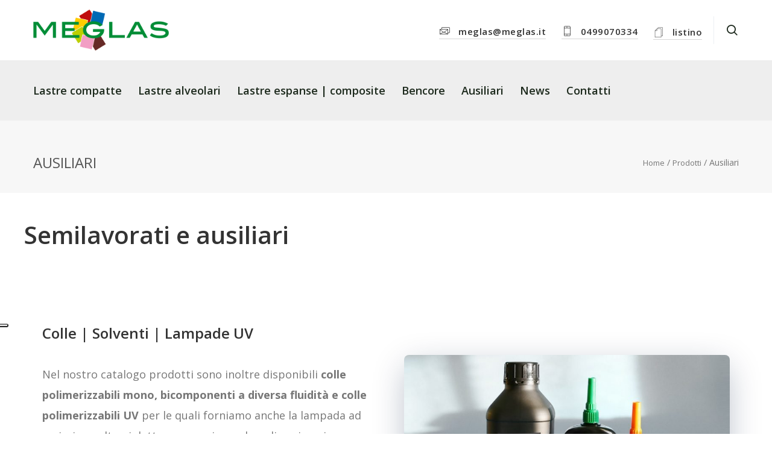

--- FILE ---
content_type: text/html; charset=UTF-8
request_url: https://www.meglas.it/categorie_prodotti/ausiliari/
body_size: 16459
content:
<!DOCTYPE html>
<html lang="it-IT">
	<head>
		<meta charset="UTF-8">
		<meta name="viewport" content="width=device-width, initial-scale=1, maximum-scale=1">
		<meta name="format-detection" content="telephone=no">
		<link rel="profile" href="http://gmpg.org/xfn/11">
		<link rel="pingback" href="https://www.meglas.it/xmlrpc.php">
					<script class="_iub_cs_skip">
				var _iub = _iub || {};
				_iub.csConfiguration = _iub.csConfiguration || {};
				_iub.csConfiguration.siteId = "2894983";
				_iub.csConfiguration.cookiePolicyId = "32483207";
			</script>
			<script class="_iub_cs_skip" src="https://cs.iubenda.com/sync/2894983.js"></script>
			<meta name="robots" content="index, follow, max-image-preview:large, max-snippet:-1, max-video-preview:-1">
	<style>img:is([sizes="auto" i], [sizes^="auto," i]) { contain-intrinsic-size: 3000px 1500px }</style>
	
	<!-- This site is optimized with the Yoast SEO plugin v26.3 - https://yoast.com/wordpress/plugins/seo/ -->
	<title>Ausiliari Archivi - Meglas srl</title>
	<link rel="canonical" href="https://www.meglas.it/categorie_prodotti/ausiliari/">
	<meta property="og:locale" content="it_IT">
	<meta property="og:type" content="article">
	<meta property="og:title" content="Ausiliari Archivi - Meglas srl">
	<meta property="og:url" content="https://www.meglas.it/categorie_prodotti/ausiliari/">
	<meta property="og:site_name" content="Meglas srl">
	<meta name="twitter:card" content="summary_large_image">
	<script type="application/ld+json" class="yoast-schema-graph">{"@context":"https://schema.org","@graph":[{"@type":"CollectionPage","@id":"https://www.meglas.it/categorie_prodotti/ausiliari/","url":"https://www.meglas.it/categorie_prodotti/ausiliari/","name":"Ausiliari Archivi - Meglas srl","isPartOf":{"@id":"https://www.meglas.it/#website"},"primaryImageOfPage":{"@id":"https://www.meglas.it/categorie_prodotti/ausiliari/#primaryimage"},"image":{"@id":"https://www.meglas.it/categorie_prodotti/ausiliari/#primaryimage"},"thumbnailUrl":"https://www.meglas.it/wp-content/uploads/2019/11/speccio_evidenza.jpg","breadcrumb":{"@id":"https://www.meglas.it/categorie_prodotti/ausiliari/#breadcrumb"},"inLanguage":"it-IT"},{"@type":"ImageObject","inLanguage":"it-IT","@id":"https://www.meglas.it/categorie_prodotti/ausiliari/#primaryimage","url":"https://www.meglas.it/wp-content/uploads/2019/11/speccio_evidenza.jpg","contentUrl":"https://www.meglas.it/wp-content/uploads/2019/11/speccio_evidenza.jpg","width":1758,"height":732},{"@type":"BreadcrumbList","@id":"https://www.meglas.it/categorie_prodotti/ausiliari/#breadcrumb","itemListElement":[{"@type":"ListItem","position":1,"name":"Home","item":"https://www.meglas.it/"},{"@type":"ListItem","position":2,"name":"Ausiliari"}]},{"@type":"WebSite","@id":"https://www.meglas.it/#website","url":"https://www.meglas.it/","name":"Meglas srl","description":"Semilavorati Termoplastici in lastre e ausiliari","publisher":{"@id":"https://www.meglas.it/#organization"},"potentialAction":[{"@type":"SearchAction","target":{"@type":"EntryPoint","urlTemplate":"https://www.meglas.it/?s={search_term_string}"},"query-input":{"@type":"PropertyValueSpecification","valueRequired":true,"valueName":"search_term_string"}}],"inLanguage":"it-IT"},{"@type":"Organization","@id":"https://www.meglas.it/#organization","name":"Meglas Srl","url":"https://www.meglas.it/","logo":{"@type":"ImageObject","inLanguage":"it-IT","@id":"https://www.meglas.it/#/schema/logo/image/","url":"https://www.meglas.it/wp-content/uploads/2019/11/logo_meglas.png","contentUrl":"https://www.meglas.it/wp-content/uploads/2019/11/logo_meglas.png","width":578,"height":180,"caption":"Meglas Srl"},"image":{"@id":"https://www.meglas.it/#/schema/logo/image/"}}]}</script>
	<!-- / Yoast SEO plugin. -->


<link rel="dns-prefetch" href="//cdn.iubenda.com">
<link rel="alternate" type="application/rss+xml" title="Meglas srl &raquo; Feed" href="https://www.meglas.it/feed/">
<link rel="alternate" type="application/rss+xml" title="Meglas srl &raquo; Feed dei commenti" href="https://www.meglas.it/comments/feed/">
<link rel="alternate" type="application/rss+xml" title="Feed Meglas srl &raquo; Ausiliari Categoria" href="https://www.meglas.it/categorie_prodotti/ausiliari/feed/">
<script>
/* <![CDATA[ */
window._wpemojiSettings = {"baseUrl":"https:\/\/s.w.org\/images\/core\/emoji\/16.0.1\/72x72\/","ext":".png","svgUrl":"https:\/\/s.w.org\/images\/core\/emoji\/16.0.1\/svg\/","svgExt":".svg","source":{"concatemoji":"https:\/\/www.meglas.it\/wp-includes\/js\/wp-emoji-release.min.js?ver=3ae07a781a81f15076bf1838a2ae1130"}};
/*! This file is auto-generated */
!function(s,n){var o,i,e;function c(e){try{var t={supportTests:e,timestamp:(new Date).valueOf()};sessionStorage.setItem(o,JSON.stringify(t))}catch(e){}}function p(e,t,n){e.clearRect(0,0,e.canvas.width,e.canvas.height),e.fillText(t,0,0);var t=new Uint32Array(e.getImageData(0,0,e.canvas.width,e.canvas.height).data),a=(e.clearRect(0,0,e.canvas.width,e.canvas.height),e.fillText(n,0,0),new Uint32Array(e.getImageData(0,0,e.canvas.width,e.canvas.height).data));return t.every(function(e,t){return e===a[t]})}function u(e,t){e.clearRect(0,0,e.canvas.width,e.canvas.height),e.fillText(t,0,0);for(var n=e.getImageData(16,16,1,1),a=0;a<n.data.length;a++)if(0!==n.data[a])return!1;return!0}function f(e,t,n,a){switch(t){case"flag":return n(e,"\ud83c\udff3\ufe0f\u200d\u26a7\ufe0f","\ud83c\udff3\ufe0f\u200b\u26a7\ufe0f")?!1:!n(e,"\ud83c\udde8\ud83c\uddf6","\ud83c\udde8\u200b\ud83c\uddf6")&&!n(e,"\ud83c\udff4\udb40\udc67\udb40\udc62\udb40\udc65\udb40\udc6e\udb40\udc67\udb40\udc7f","\ud83c\udff4\u200b\udb40\udc67\u200b\udb40\udc62\u200b\udb40\udc65\u200b\udb40\udc6e\u200b\udb40\udc67\u200b\udb40\udc7f");case"emoji":return!a(e,"\ud83e\udedf")}return!1}function g(e,t,n,a){var r="undefined"!=typeof WorkerGlobalScope&&self instanceof WorkerGlobalScope?new OffscreenCanvas(300,150):s.createElement("canvas"),o=r.getContext("2d",{willReadFrequently:!0}),i=(o.textBaseline="top",o.font="600 32px Arial",{});return e.forEach(function(e){i[e]=t(o,e,n,a)}),i}function t(e){var t=s.createElement("script");t.src=e,t.defer=!0,s.head.appendChild(t)}"undefined"!=typeof Promise&&(o="wpEmojiSettingsSupports",i=["flag","emoji"],n.supports={everything:!0,everythingExceptFlag:!0},e=new Promise(function(e){s.addEventListener("DOMContentLoaded",e,{once:!0})}),new Promise(function(t){var n=function(){try{var e=JSON.parse(sessionStorage.getItem(o));if("object"==typeof e&&"number"==typeof e.timestamp&&(new Date).valueOf()<e.timestamp+604800&&"object"==typeof e.supportTests)return e.supportTests}catch(e){}return null}();if(!n){if("undefined"!=typeof Worker&&"undefined"!=typeof OffscreenCanvas&&"undefined"!=typeof URL&&URL.createObjectURL&&"undefined"!=typeof Blob)try{var e="postMessage("+g.toString()+"("+[JSON.stringify(i),f.toString(),p.toString(),u.toString()].join(",")+"));",a=new Blob([e],{type:"text/javascript"}),r=new Worker(URL.createObjectURL(a),{name:"wpTestEmojiSupports"});return void(r.onmessage=function(e){c(n=e.data),r.terminate(),t(n)})}catch(e){}c(n=g(i,f,p,u))}t(n)}).then(function(e){for(var t in e)n.supports[t]=e[t],n.supports.everything=n.supports.everything&&n.supports[t],"flag"!==t&&(n.supports.everythingExceptFlag=n.supports.everythingExceptFlag&&n.supports[t]);n.supports.everythingExceptFlag=n.supports.everythingExceptFlag&&!n.supports.flag,n.DOMReady=!1,n.readyCallback=function(){n.DOMReady=!0}}).then(function(){return e}).then(function(){var e;n.supports.everything||(n.readyCallback(),(e=n.source||{}).concatemoji?t(e.concatemoji):e.wpemoji&&e.twemoji&&(t(e.twemoji),t(e.wpemoji)))}))}((window,document),window._wpemojiSettings);
/* ]]> */
</script>
<style id="wp-emoji-styles-inline-css">

	img.wp-smiley, img.emoji {
		display: inline !important;
		border: none !important;
		box-shadow: none !important;
		height: 1em !important;
		width: 1em !important;
		margin: 0 0.07em !important;
		vertical-align: -0.1em !important;
		background: none !important;
		padding: 0 !important;
	}
</style>
<link rel="stylesheet" id="wp-block-library-css" href="https://www.meglas.it/wp-includes/css/dist/block-library/style.min.css?ver=3ae07a781a81f15076bf1838a2ae1130" media="all">
<style id="classic-theme-styles-inline-css">
/*! This file is auto-generated */
.wp-block-button__link{color:#fff;background-color:#32373c;border-radius:9999px;box-shadow:none;text-decoration:none;padding:calc(.667em + 2px) calc(1.333em + 2px);font-size:1.125em}.wp-block-file__button{background:#32373c;color:#fff;text-decoration:none}
</style>
<style id="global-styles-inline-css">
:root{--wp--preset--aspect-ratio--square: 1;--wp--preset--aspect-ratio--4-3: 4/3;--wp--preset--aspect-ratio--3-4: 3/4;--wp--preset--aspect-ratio--3-2: 3/2;--wp--preset--aspect-ratio--2-3: 2/3;--wp--preset--aspect-ratio--16-9: 16/9;--wp--preset--aspect-ratio--9-16: 9/16;--wp--preset--color--black: #000000;--wp--preset--color--cyan-bluish-gray: #abb8c3;--wp--preset--color--white: #ffffff;--wp--preset--color--pale-pink: #f78da7;--wp--preset--color--vivid-red: #cf2e2e;--wp--preset--color--luminous-vivid-orange: #ff6900;--wp--preset--color--luminous-vivid-amber: #fcb900;--wp--preset--color--light-green-cyan: #7bdcb5;--wp--preset--color--vivid-green-cyan: #00d084;--wp--preset--color--pale-cyan-blue: #8ed1fc;--wp--preset--color--vivid-cyan-blue: #0693e3;--wp--preset--color--vivid-purple: #9b51e0;--wp--preset--gradient--vivid-cyan-blue-to-vivid-purple: linear-gradient(135deg,rgba(6,147,227,1) 0%,rgb(155,81,224) 100%);--wp--preset--gradient--light-green-cyan-to-vivid-green-cyan: linear-gradient(135deg,rgb(122,220,180) 0%,rgb(0,208,130) 100%);--wp--preset--gradient--luminous-vivid-amber-to-luminous-vivid-orange: linear-gradient(135deg,rgba(252,185,0,1) 0%,rgba(255,105,0,1) 100%);--wp--preset--gradient--luminous-vivid-orange-to-vivid-red: linear-gradient(135deg,rgba(255,105,0,1) 0%,rgb(207,46,46) 100%);--wp--preset--gradient--very-light-gray-to-cyan-bluish-gray: linear-gradient(135deg,rgb(238,238,238) 0%,rgb(169,184,195) 100%);--wp--preset--gradient--cool-to-warm-spectrum: linear-gradient(135deg,rgb(74,234,220) 0%,rgb(151,120,209) 20%,rgb(207,42,186) 40%,rgb(238,44,130) 60%,rgb(251,105,98) 80%,rgb(254,248,76) 100%);--wp--preset--gradient--blush-light-purple: linear-gradient(135deg,rgb(255,206,236) 0%,rgb(152,150,240) 100%);--wp--preset--gradient--blush-bordeaux: linear-gradient(135deg,rgb(254,205,165) 0%,rgb(254,45,45) 50%,rgb(107,0,62) 100%);--wp--preset--gradient--luminous-dusk: linear-gradient(135deg,rgb(255,203,112) 0%,rgb(199,81,192) 50%,rgb(65,88,208) 100%);--wp--preset--gradient--pale-ocean: linear-gradient(135deg,rgb(255,245,203) 0%,rgb(182,227,212) 50%,rgb(51,167,181) 100%);--wp--preset--gradient--electric-grass: linear-gradient(135deg,rgb(202,248,128) 0%,rgb(113,206,126) 100%);--wp--preset--gradient--midnight: linear-gradient(135deg,rgb(2,3,129) 0%,rgb(40,116,252) 100%);--wp--preset--font-size--small: 13px;--wp--preset--font-size--medium: 20px;--wp--preset--font-size--large: 36px;--wp--preset--font-size--x-large: 42px;--wp--preset--spacing--20: 0.44rem;--wp--preset--spacing--30: 0.67rem;--wp--preset--spacing--40: 1rem;--wp--preset--spacing--50: 1.5rem;--wp--preset--spacing--60: 2.25rem;--wp--preset--spacing--70: 3.38rem;--wp--preset--spacing--80: 5.06rem;--wp--preset--shadow--natural: 6px 6px 9px rgba(0, 0, 0, 0.2);--wp--preset--shadow--deep: 12px 12px 50px rgba(0, 0, 0, 0.4);--wp--preset--shadow--sharp: 6px 6px 0px rgba(0, 0, 0, 0.2);--wp--preset--shadow--outlined: 6px 6px 0px -3px rgba(255, 255, 255, 1), 6px 6px rgba(0, 0, 0, 1);--wp--preset--shadow--crisp: 6px 6px 0px rgba(0, 0, 0, 1);}:where(.is-layout-flex){gap: 0.5em;}:where(.is-layout-grid){gap: 0.5em;}body .is-layout-flex{display: flex;}.is-layout-flex{flex-wrap: wrap;align-items: center;}.is-layout-flex > :is(*, div){margin: 0;}body .is-layout-grid{display: grid;}.is-layout-grid > :is(*, div){margin: 0;}:where(.wp-block-columns.is-layout-flex){gap: 2em;}:where(.wp-block-columns.is-layout-grid){gap: 2em;}:where(.wp-block-post-template.is-layout-flex){gap: 1.25em;}:where(.wp-block-post-template.is-layout-grid){gap: 1.25em;}.has-black-color{color: var(--wp--preset--color--black) !important;}.has-cyan-bluish-gray-color{color: var(--wp--preset--color--cyan-bluish-gray) !important;}.has-white-color{color: var(--wp--preset--color--white) !important;}.has-pale-pink-color{color: var(--wp--preset--color--pale-pink) !important;}.has-vivid-red-color{color: var(--wp--preset--color--vivid-red) !important;}.has-luminous-vivid-orange-color{color: var(--wp--preset--color--luminous-vivid-orange) !important;}.has-luminous-vivid-amber-color{color: var(--wp--preset--color--luminous-vivid-amber) !important;}.has-light-green-cyan-color{color: var(--wp--preset--color--light-green-cyan) !important;}.has-vivid-green-cyan-color{color: var(--wp--preset--color--vivid-green-cyan) !important;}.has-pale-cyan-blue-color{color: var(--wp--preset--color--pale-cyan-blue) !important;}.has-vivid-cyan-blue-color{color: var(--wp--preset--color--vivid-cyan-blue) !important;}.has-vivid-purple-color{color: var(--wp--preset--color--vivid-purple) !important;}.has-black-background-color{background-color: var(--wp--preset--color--black) !important;}.has-cyan-bluish-gray-background-color{background-color: var(--wp--preset--color--cyan-bluish-gray) !important;}.has-white-background-color{background-color: var(--wp--preset--color--white) !important;}.has-pale-pink-background-color{background-color: var(--wp--preset--color--pale-pink) !important;}.has-vivid-red-background-color{background-color: var(--wp--preset--color--vivid-red) !important;}.has-luminous-vivid-orange-background-color{background-color: var(--wp--preset--color--luminous-vivid-orange) !important;}.has-luminous-vivid-amber-background-color{background-color: var(--wp--preset--color--luminous-vivid-amber) !important;}.has-light-green-cyan-background-color{background-color: var(--wp--preset--color--light-green-cyan) !important;}.has-vivid-green-cyan-background-color{background-color: var(--wp--preset--color--vivid-green-cyan) !important;}.has-pale-cyan-blue-background-color{background-color: var(--wp--preset--color--pale-cyan-blue) !important;}.has-vivid-cyan-blue-background-color{background-color: var(--wp--preset--color--vivid-cyan-blue) !important;}.has-vivid-purple-background-color{background-color: var(--wp--preset--color--vivid-purple) !important;}.has-black-border-color{border-color: var(--wp--preset--color--black) !important;}.has-cyan-bluish-gray-border-color{border-color: var(--wp--preset--color--cyan-bluish-gray) !important;}.has-white-border-color{border-color: var(--wp--preset--color--white) !important;}.has-pale-pink-border-color{border-color: var(--wp--preset--color--pale-pink) !important;}.has-vivid-red-border-color{border-color: var(--wp--preset--color--vivid-red) !important;}.has-luminous-vivid-orange-border-color{border-color: var(--wp--preset--color--luminous-vivid-orange) !important;}.has-luminous-vivid-amber-border-color{border-color: var(--wp--preset--color--luminous-vivid-amber) !important;}.has-light-green-cyan-border-color{border-color: var(--wp--preset--color--light-green-cyan) !important;}.has-vivid-green-cyan-border-color{border-color: var(--wp--preset--color--vivid-green-cyan) !important;}.has-pale-cyan-blue-border-color{border-color: var(--wp--preset--color--pale-cyan-blue) !important;}.has-vivid-cyan-blue-border-color{border-color: var(--wp--preset--color--vivid-cyan-blue) !important;}.has-vivid-purple-border-color{border-color: var(--wp--preset--color--vivid-purple) !important;}.has-vivid-cyan-blue-to-vivid-purple-gradient-background{background: var(--wp--preset--gradient--vivid-cyan-blue-to-vivid-purple) !important;}.has-light-green-cyan-to-vivid-green-cyan-gradient-background{background: var(--wp--preset--gradient--light-green-cyan-to-vivid-green-cyan) !important;}.has-luminous-vivid-amber-to-luminous-vivid-orange-gradient-background{background: var(--wp--preset--gradient--luminous-vivid-amber-to-luminous-vivid-orange) !important;}.has-luminous-vivid-orange-to-vivid-red-gradient-background{background: var(--wp--preset--gradient--luminous-vivid-orange-to-vivid-red) !important;}.has-very-light-gray-to-cyan-bluish-gray-gradient-background{background: var(--wp--preset--gradient--very-light-gray-to-cyan-bluish-gray) !important;}.has-cool-to-warm-spectrum-gradient-background{background: var(--wp--preset--gradient--cool-to-warm-spectrum) !important;}.has-blush-light-purple-gradient-background{background: var(--wp--preset--gradient--blush-light-purple) !important;}.has-blush-bordeaux-gradient-background{background: var(--wp--preset--gradient--blush-bordeaux) !important;}.has-luminous-dusk-gradient-background{background: var(--wp--preset--gradient--luminous-dusk) !important;}.has-pale-ocean-gradient-background{background: var(--wp--preset--gradient--pale-ocean) !important;}.has-electric-grass-gradient-background{background: var(--wp--preset--gradient--electric-grass) !important;}.has-midnight-gradient-background{background: var(--wp--preset--gradient--midnight) !important;}.has-small-font-size{font-size: var(--wp--preset--font-size--small) !important;}.has-medium-font-size{font-size: var(--wp--preset--font-size--medium) !important;}.has-large-font-size{font-size: var(--wp--preset--font-size--large) !important;}.has-x-large-font-size{font-size: var(--wp--preset--font-size--x-large) !important;}
:where(.wp-block-post-template.is-layout-flex){gap: 1.25em;}:where(.wp-block-post-template.is-layout-grid){gap: 1.25em;}
:where(.wp-block-columns.is-layout-flex){gap: 2em;}:where(.wp-block-columns.is-layout-grid){gap: 2em;}
:root :where(.wp-block-pullquote){font-size: 1.5em;line-height: 1.6;}
</style>
<link rel="stylesheet" id="contact-form-7-css" href="https://www.meglas.it/wp-content/plugins/contact-form-7/includes/css/styles.css?ver=6.1.3" media="all">
<style id="contact-form-7-inline-css">
.wpcf7 .wpcf7-recaptcha iframe {margin-bottom: 0;}.wpcf7 .wpcf7-recaptcha[data-align="center"] > div {margin: 0 auto;}.wpcf7 .wpcf7-recaptcha[data-align="right"] > div {margin: 0 0 0 auto;}
</style>
<link rel="stylesheet" id="scape-style-css" href="https://www.meglas.it/wp-content/themes/scape/library/css/app.css?ver=1.0" media="all">
<style id="scape-style-inline-css">
.wtbx-site-preloader-inner {visibility:hidden; opacity: 0;}
</style>
<link rel="stylesheet" id="scape-style-preloaders-css" href="//www.meglas.it/wp-content/uploads/wtbx_custom_styles/style-custom-preloaders.css?ver=1768790390" media="all">
<link rel="stylesheet" id="scape-ui-font-css" href="https://www.meglas.it/wp-content/themes/scape/library/fonts/scape-ui.min.css?ver=1.0" media="all">
<link rel="stylesheet" id="scape-header-style-css" href="//www.meglas.it/wp-content/uploads/wtbx_custom_styles/style-custom-header-3.css?ver=1.0" media="all">
<link rel="stylesheet" id="js_composer_front-css" href="https://www.meglas.it/wp-content/plugins/js_composer/assets/css/js_composer.min.css?ver=6.3.0" media="all">

<script class=" _iub_cs_skip" id="iubenda-head-inline-scripts-0">
/* <![CDATA[ */

var _iub = _iub || [];
_iub.csConfiguration = {"askConsentAtCookiePolicyUpdate":true,"countryDetection":true,"enableFadp":true,"enableLgpd":true,"enableUspr":true,"floatingPreferencesButtonDisplay":"anchored-center-left","lgpdAppliesGlobally":false,"perPurposeConsent":true,"siteId":2894983,"whitelabel":false,"cookiePolicyId":32483207,"lang":"it","banner":{"acceptButtonCaptionColor":"#FFFFFF","acceptButtonColor":"#0073CE","acceptButtonDisplay":true,"backgroundColor":"#FFFFFF","brandBackgroundColor":"#FFFFFF","brandTextColor":"#000000","closeButtonRejects":true,"customizeButtonCaptionColor":"#4D4D4D","customizeButtonColor":"#DADADA","customizeButtonDisplay":true,"explicitWithdrawal":true,"fontSizeBody":"12px","fontSizeCloseButton":"26px","listPurposes":true,"logo":"https://www.meglas.it/wp-content/uploads/2019/11/logo_meglas.png","ownerName":"www.meglas.it","position":"float-bottom-right","rejectButtonCaptionColor":"#FFFFFF","rejectButtonColor":"#0073CE","rejectButtonDisplay":true,"showPurposesToggles":true,"showTotalNumberOfProviders":true,"textColor":"#000000"}};
/* ]]> */
</script>
<script class=" _iub_cs_skip" src="//cdn.iubenda.com/cs/gpp/stub.js?ver=3.12.4" id="iubenda-head-scripts-1-js"></script>
<script charset="UTF-8" async="" class=" _iub_cs_skip" src="//cdn.iubenda.com/cs/iubenda_cs.js?ver=3.12.4" id="iubenda-head-scripts-2-js"></script>
<link rel="https://api.w.org/" href="https://www.meglas.it/wp-json/">
<link rel="alternate" title="JSON" type="application/json" href="https://www.meglas.it/wp-json/wp/v2/categorie_prodotti/8">
<meta name="generator" content="Redux 4.5.8">
		<!-- GA Google Analytics @ https://m0n.co/ga -->
		<script async src="https://www.googletagmanager.com/gtag/js?id=UA-42691105-5" type="text/plain" class=" _iub_cs_activate" data-iub-purposes="4"></script>
		<script>
			window.dataLayer = window.dataLayer || [];
			function gtag(){dataLayer.push(arguments);}
			gtag('js', new Date());
			gtag('config', 'UA-42691105-5');
		</script>

	<style>.recentcomments a{display:inline !important;padding:0 !important;margin:0 !important;}</style>
<meta name="generator" content="Powered by WPBakery Page Builder - drag and drop page builder for WordPress.">
<link rel="icon" href="https://www.meglas.it/wp-content/uploads/2022/06/cropped-Meglas-favicon-logo2-32x32.png" sizes="32x32">
<link rel="icon" href="https://www.meglas.it/wp-content/uploads/2022/06/cropped-Meglas-favicon-logo2-192x192.png" sizes="192x192">
<link rel="apple-touch-icon" href="https://www.meglas.it/wp-content/uploads/2022/06/cropped-Meglas-favicon-logo2-180x180.png">
<meta name="msapplication-TileImage" content="https://www.meglas.it/wp-content/uploads/2022/06/cropped-Meglas-favicon-logo2-270x270.png">
		<style id="wp-custom-css">
			.flipbook-tocHolder {
    width: 300px !important;
}

.flipbook-tocItem {
	padding-top:0.4rem !important;
	padding-bottom:0.4rem !important;
}

.flipbook-tocItem .title {
	text-align: left;
  font-size: 0.9rem;
  line-height: 1.2rem;
	width: 80% !important;
}


.flipbook-tocItem .title:hover {
	text-decoration: none !important;
}
.flipbook-tocItem .title::after {
    content: '';
    width: 0%;
    height: 2px;
    background-color: #028e37;
    position: relative;
    left: 0;
    bottom: 0;
    display: block;
    transition: 500ms;
}

.flipbook-tocItem .title:hover::after {
    width: 115%;
}

.flipbook-tocItem > span:nth-child(1) {
    transition: 500ms;
    text-align: center;
}


.flipbook-tocItem > span:nth-child(1) .flipbook-icon-angle-right,
.flipbook-tocItem > span:nth-child(1) .flipbook-icon-angle-down {
    display: inline-block;
    transition: 500ms;
}
.flipbook-tocItem > span:nth-child(1):hover .flipbook-icon-angle-right {
    transform: rotate(90deg);
}
.flipbook-tocItem > span:nth-child(1):hover .flipbook-icon-angle-down {
    transform: rotate(-90deg);
}		</style>
		<noscript><style> .wpb_animate_when_almost_visible { opacity: 1; }</style></noscript>	</head>

	
	<body class="archive tax-categorie_prodotti term-ausiliari term-8 wp-theme-scape wp-child-theme-scape-child device-desktop wtbx-page-init scape-ver-1.0 scape-core-ver-1.4.9 wpb-js-composer js-comp-ver-6.3.0 vc_responsive" data-smoothscroll="1">

    
	
    <div id="site">

	
    <div class="wtbx_mobile_backdrop"></div>
    <nav id="mobile-header" class="header-mobile-side wtbx_skin_light wtbx_design_default" data-width="300">
        <div class="mobile-nav-wrapper">
            <div class="mobile-nav-header">
                <div class="wtbx_mobile_close"></div>
            </div>
                                    <div class="wtbx_hs wtbx_hs_main">
                            <div class="wtbx_hs_inner clearfix">                                    <div class="wtbx_ha wtbx_ha_main_main clearfix"><nav class="wtbx_header_part wtbx_menu_nav">
	<span class="wtbx_header_placeholder" data-slug="main"></span></nav></div>
                                </div>
                        </div>
                                            <div class="wtbx_hs wtbx_hs_footer">
                            <div class="wtbx_hs_inner clearfix">                                    <div class="wtbx_ha wtbx_ha_footer_bottom_inline clearfix"><div class="wtbx_header_part wtbx_content_block header_button_height">
	
		<div class="wtbx_content_block_inner row-inner">
			<div class="wtbx_vc_row wtbx_vc_row-124700121 wtbx_stretch_row wtbx_anim_style_1" data-skin="light"><div class="wtbx_vc_el_container wtbx_vc_row_container"><div class="wtbx_vc_el_inner wtbx_vc_row_inner"><div class="wtbx_row_wrapper"><div class="wtbx_row_content clearfix"><div class="wtbx_row_content_wrapper"><div class="wtbx_row_content_inner clearfix"><div class="wtbx_vc_column vc_col-sm-12 wtbx_with_image wtbx_vc_column-124700798"><div class="wtbx_vc_el_container wtbx_vc_column_container"><div class="wtbx_vc_el_inner wtbx_vc_column_inner"><div class="wtbx_column_wrapper clearfix"><div class="wtbx_column_content">
<div class="wtbx_vc_button wtbx_vc_button-124701210 wtbx_block_tablet_landscape wtbx_style_link wtbx_size_8 wtbx_link_decoration"><div class="wtbx_vc_el_container wtbx_vc_button_container"><div class="wtbx_vc_el_inner wtbx_vc_button_inner"><a href="mailto:meglas@meglas.it" target="_self" class="wtbx-button wtbx-button-link"><i class="scape-basic-Mails wtbx_vc_icon"></i><span class="wtbx_button_inner">meglas@meglas.it</span></a></div></div></div>
<div class="wtbx_vc_button wtbx_vc_button-124701596 wtbx_block_tablet_landscape wtbx_style_link wtbx_size_8 wtbx_link_decoration"><div class="wtbx_vc_el_container wtbx_vc_button_container"><div class="wtbx_vc_el_inner wtbx_vc_button_inner"><a href="tel:+390499070334" target="_self" class="wtbx-button wtbx-button-link"><i class="scape-basic-Mobile-Phone wtbx_vc_icon"></i><span class="wtbx_button_inner">0499070334</span></a></div></div></div>
<div class="wtbx_vc_button wtbx_vc_button-124701938 wtbx_block_tablet_landscape wtbx_style_link wtbx_size_8 wtbx_link_decoration"><div class="wtbx_vc_el_container wtbx_vc_button_container"><div class="wtbx_vc_el_inner wtbx_vc_button_inner"><a href="https://www.meglas.it/listino/" title="Listino" target="_blank" class="wtbx-button wtbx-button-link"><i class="scape-linea-basic-sheet-multiple  wtbx_vc_icon"></i><span class="wtbx_button_inner">listino</span></a></div></div></div>
</div></div></div></div></div></div></div></div></div></div></div></div>		</div>
	</div></div>
                                </div>
                        </div>
                                            <div class="wtbx_hs wtbx_hs_header">
                            <div class="wtbx_hs_inner clearfix"></div>
                        </div>
                            </div>
    </nav>


	<!-- Wrapper start -->
	<div id="wrapper">
		
	
    <header id="site-header" class="header-layout-3 header_sticky_no_topbar" data-width="1025" data-height="" data-skin="light">
		
<div id="header-wrapper" class="header-desktop header-wrapper header-style-3 header-contained header-skin-light header_sticky header_sticky_default sticky-skin-light header_anim_7 shadow_sticky">
	<div id="header-container" class="clearfix">
						<div class="wtbx_hs wtbx_hs_bottombar">
					<div class="wtbx_hs_inner">

<div class="wtbx_header_logo_wrapper with_sticky_logo">
	<a class="wtbx_header_logo" href="https://www.meglas.it/">
					<img class="wtbx_logo_img" width="225" height="70" src="https://www.meglas.it/wp-content/uploads/2019/11/logo_meglas.png" alt="Meglas srl">
						<img class="wtbx_logo_img wtbx_logo_sticky" width="225" height="70" src="https://www.meglas.it/wp-content/uploads/2019/11/logo_meglas.png" alt="Meglas srl">
				</a>
</div>							<div class="wtbx_ha wtbx_ha_bottombar_right">
<div id="trigger-header-search" class="wtbx_header_part header_button search_button_wrapper header_button_height">
	<div class="search_button wtbx_h_text_color wtbx_h_text_color_hover">
		<i class="scape-ui-search"></i>
	</div>
</div>
<div class="wtbx_header_part wtbx_header_space header_button_height"></div>
<div class="wtbx_header_part wtbx_header_border header_button_height"></div>
<div class="wtbx_header_part wtbx_header_space header_button_height"></div>
<div class="wtbx_header_part wtbx_content_block header_button_height">
	
		<div class="wtbx_content_block_inner row-inner">
			<div class="wtbx_vc_row wtbx_vc_row-124720123 wtbx_stretch_row wtbx_anim_style_1" data-skin="light"><div class="wtbx_vc_el_container wtbx_vc_row_container"><div class="wtbx_vc_el_inner wtbx_vc_row_inner"><div class="wtbx_row_wrapper"><div class="wtbx_row_content clearfix"><div class="wtbx_row_content_wrapper"><div class="wtbx_row_content_inner clearfix"><div class="wtbx_vc_column vc_col-sm-12 wtbx_with_image wtbx_vc_column-124720668"><div class="wtbx_vc_el_container wtbx_vc_column_container"><div class="wtbx_vc_el_inner wtbx_vc_column_inner"><div class="wtbx_column_wrapper clearfix"><div class="wtbx_column_content">
<div class="wtbx_vc_button wtbx_vc_button-124720996 wtbx_block_tablet_landscape wtbx_style_link wtbx_size_8 wtbx_link_decoration"><div class="wtbx_vc_el_container wtbx_vc_button_container"><div class="wtbx_vc_el_inner wtbx_vc_button_inner"><a href="mailto:meglas@meglas.it" target="_self" class="wtbx-button wtbx-button-link"><i class="scape-basic-Mails wtbx_vc_icon"></i><span class="wtbx_button_inner">meglas@meglas.it</span></a></div></div></div>
<div class="wtbx_vc_button wtbx_vc_button-124721297 wtbx_block_tablet_landscape wtbx_style_link wtbx_size_8 wtbx_link_decoration"><div class="wtbx_vc_el_container wtbx_vc_button_container"><div class="wtbx_vc_el_inner wtbx_vc_button_inner"><a href="tel:+390499070334" target="_self" class="wtbx-button wtbx-button-link"><i class="scape-basic-Mobile-Phone wtbx_vc_icon"></i><span class="wtbx_button_inner">0499070334</span></a></div></div></div>
<div class="wtbx_vc_button wtbx_vc_button-124721583 wtbx_block_tablet_landscape wtbx_style_link wtbx_size_8 wtbx_link_decoration"><div class="wtbx_vc_el_container wtbx_vc_button_container"><div class="wtbx_vc_el_inner wtbx_vc_button_inner"><a href="https://www.meglas.it/listino/" title="Listino" target="_blank" class="wtbx-button wtbx-button-link"><i class="scape-linea-basic-sheet-multiple  wtbx_vc_icon"></i><span class="wtbx_button_inner">listino</span></a></div></div></div>
</div></div></div></div></div></div></div></div></div></div></div></div>		</div>
	</div>
</div>
						</div>
				</div>
							<div class="wtbx_hs wtbx_hs_header">
					<div class="wtbx_hs_inner">							<div class="wtbx_ha wtbx_ha_header_main"><nav class="wtbx_header_part wtbx_menu_nav">
	<ul id="menu-main" class="menu">
<li class="menu-item menu-item-depth-0 has-submenu  menu-item-440" data-id="menu-item-440">
<a href="https://www.meglas.it/categorie_prodotti/lastre-compatte/" class="menu-link main-menu-link item-title">Lastre compatte</a>
<div class="sub-menu"><ul class="menu-depth-1 sub-menu sub-menu-group">
	<li class="sub-menu-item menu-item-depth-1  menu-item-68" data-id="menu-item-68"><a href="https://www.meglas.it/prodotti/metacrilato-colato-estruso-estruso-antiurto/" class="menu-link sub-menu-link">Metacrilato | colato, estruso, antiurto</a></li>
	<li class="sub-menu-item menu-item-depth-1  menu-item-253" data-id="menu-item-253"><a href="https://www.meglas.it/prodotti/policarbonato-compatto-film/" class="menu-link sub-menu-link">Policarbonato compatto, film</a></li>
	<li class="sub-menu-item menu-item-depth-1  menu-item-250" data-id="menu-item-250"><a href="https://www.meglas.it/prodotti/polipropilene-compatto/" class="menu-link sub-menu-link">Polipropilene compatto</a></li>
	<li class="sub-menu-item menu-item-depth-1  menu-item-252" data-id="menu-item-252"><a href="https://www.meglas.it/prodotti/polistirolo-cristallo-antiurto/" class="menu-link sub-menu-link">Polistirolo cristallo | antiurto</a></li>
	<li class="sub-menu-item menu-item-depth-1  menu-item-251" data-id="menu-item-251"><a href="https://www.meglas.it/prodotti/pvc-compatto/" class="menu-link sub-menu-link">PVC compatto</a></li>
	<li class="sub-menu-item menu-item-depth-1  menu-item-254" data-id="menu-item-254"><a href="https://www.meglas.it/prodotti/pet-petg/" class="menu-link sub-menu-link">PET | PETG</a></li>
	<li class="sub-menu-item menu-item-depth-1  menu-item-249" data-id="menu-item-249"><a href="https://www.meglas.it/prodotti/san-uv/" class="menu-link sub-menu-link">SAN. uv</a></li>
</ul></div>
</li>
<li class="menu-item menu-item-depth-0 has-submenu  menu-item-441" data-id="menu-item-441">
<a href="https://www.meglas.it/categorie_prodotti/lastre-alveolari/" class="menu-link main-menu-link item-title">Lastre alveolari</a>
<div class="sub-menu"><ul class="menu-depth-1 sub-menu sub-menu-group">
	<li class="sub-menu-item menu-item-depth-1  menu-item-248" data-id="menu-item-248"><a href="https://www.meglas.it/prodotti/policarbonato-alveolare/" class="menu-link sub-menu-link">Policarbonato alveolare</a></li>
	<li class="sub-menu-item menu-item-depth-1  menu-item-247" data-id="menu-item-247"><a href="https://www.meglas.it/prodotti/polipropilene-alveolare/" class="menu-link sub-menu-link">Polipropilene alveolare</a></li>
</ul></div>
</li>
<li class="menu-item menu-item-depth-0 has-submenu  menu-item-243" data-id="menu-item-243">
<a href="https://www.meglas.it/categorie_prodotti/lastre-espanse-composite-bencore/" class="menu-link main-menu-link item-title">Lastre espanse | composite</a>
<div class="sub-menu"><ul class="menu-depth-1 sub-menu sub-menu-group">
	<li class="sub-menu-item menu-item-depth-1  menu-item-246" data-id="menu-item-246"><a href="https://www.meglas.it/prodotti/compositi-panrex/" class="menu-link sub-menu-link">Compositi Panrex</a></li>
	<li class="sub-menu-item menu-item-depth-1  menu-item-270" data-id="menu-item-270"><a href="https://www.meglas.it/prodotti/pvc-espanso-2/" class="menu-link sub-menu-link">PVC espanso in lastra</a></li>
	<li class="sub-menu-item menu-item-depth-1  menu-item-245" data-id="menu-item-245"><a href="https://www.meglas.it/prodotti/alluminio-composito/" class="menu-link sub-menu-link">Alluminio composito</a></li>
</ul></div>
</li>
<li class="menu-item menu-item-depth-0  menu-item-267" data-id="menu-item-267"><a href="https://www.meglas.it/prodotti/pannelli-bencore/" class="menu-link main-menu-link item-title">Bencore</a></li>
<li class="menu-item menu-item-depth-0  menu-item-281" data-id="menu-item-281"><a href="https://www.meglas.it/prodotti/semilavorati-e-ausiliari/" class="menu-link main-menu-link item-title">Ausiliari</a></li>
<li class="menu-item menu-item-depth-0  menu-item-442" data-id="menu-item-442"><a href="https://www.meglas.it/news/" class="menu-link main-menu-link item-title">News</a></li>
<li class="menu-item menu-item-depth-0  menu-item-367" data-id="menu-item-367"><a href="https://www.meglas.it/contatti/" class="menu-link main-menu-link item-title">Contatti</a></li>
</ul></nav></div>
						</div>
				</div>
				</div>
</div>		
    <div id="header-wrapper-mobile" class="header-mobile header-wrapper header-mobile-top header_sticky_default">
        <div id="header-container-mobile" class="clearfix">
                                    <div class="wtbx_hs wtbx_hs_top_header">
                            <div class="wtbx_hs_inner clearfix">

<div class="wtbx_header_logo_wrapper with_sticky_logo">
	<a class="wtbx_header_logo" href="https://www.meglas.it/">
					<img class="wtbx_logo_img" width="161" height="50" src="https://www.meglas.it/wp-content/uploads/2019/11/logo_meglas.png" alt="Meglas srl">
			</a>
</div>                                        <div class="wtbx_ha wtbx_ha_top_header_right clearfix">                                                <div class="wtbx_header_part wtbx_mobile_trigger">
                                                    <div class="wtbx_header_trigger_inner">
                                                        <div class="line first"></div>
                                                        <div class="line second"></div>
                                                        <div class="line third"></div>
                                                    </div>
                                                </div>
                                            </div>
                                    </div>
                        </div>
                        </div>
    </div>

	</header><!-- #site-header -->

		<!-- Main start -->
		<div id="main" class="wtbx-footer-default">

						
            
			
            <div id="page-header" class="layout-five type-default wtbx_parallax_wrapper" data-layout="five" data-decoration="" data-fullscroll="" data-skin="dark">
				<div class="page-header-bg-wrapper">
					<div class="page-header-bg wtbx-element-reveal wtbx-reveal-cont">
						<div class="page-header-image-wrapper">
							<div class="page-header-image wtbx-entry-media " data-parallax-strength="">
															</div>
						</div>
						<div class="page-header-shadow"></div>
					</div>
				</div>
				<div class="page-header-overlay"></div>

				<div class="page-header-inner">

					
                    <div class="page-header-content clearfix">

					<div class="row-inner clearfix"><div class="wtbx-col-sm-12"><div class="page-header-wrapper">
					<div class="wtbx-page-title">
						<div class="row-inner clearfix">
							<div class="wtbx-col-sm-12">
								<h1>Ausiliari</h1>
							</div>
						</div>
					</div>

					<div class="wtbx-page-breadcrumbs"><div class="row-inner clearfix"><div class="wtbx-col-sm-12"><div class="breadcrumbs-path"><div>
<a href="https://www.meglas.it/" class="home">Home</a> <span class="separator">/</span> <a href="https://www.meglas.it/prodotti/" title="Prodotti">Prodotti</a> <span class="separator">/</span> Ausiliari</div></div></div></div></div>
					</div></div></div>
                    </div>

					
                </div>

				
			</div>

		
			<!-- Page-wrap start -->
			<div id="page-wrap" class="clearfix">
	<div id="container" class="row-inner no_sidebar width-default">
		<div id="content" class="no-side-padding">
			<article id="post-279" class="post-entry clearfix post-279 prodotti type-prodotti status-publish has-post-thumbnail hentry categorie_prodotti-ausiliari">
	<div class="post-entry-header">
			<h1 class="entry-title"><a href="https://www.meglas.it/prodotti/semilavorati-e-ausiliari/" title="Continue reading: Semilavorati e ausiliari" rel="bookmark">Semilavorati e ausiliari</a></h1>
	</div>
<!-- .entry-header --><div class="entry-meta single-post-meta">

	
	
</div>
<div class="entry-content">
	<div class="wtbx_vc_row wtbx_vc_row-124843585 wtbx_stretch_row wtbx_anim_style_1 wtbx_row-flex-align-stretch wtbx_row-content-align-middle wtbx_row-flex" data-skin="light"><div class="wtbx_vc_el_container wtbx_vc_row_container"><div class="wtbx_vc_el_inner wtbx_vc_row_inner"><div class="wtbx_row_wrapper">
<div class="wtbx_row_bg"></div>
<div class="wtbx_row_content clearfix"><div class="wtbx_row_content_wrapper"><div class="wtbx_row_content_inner clearfix">
<div class="wtbx_vc_column vc_col-sm-6 wtbx_with_image wtbx_vc_column-124844187"><div class="wtbx_vc_el_container wtbx_vc_column_container"><div class="wtbx_vc_el_inner wtbx_vc_column_inner"><div class="wtbx_column_wrapper clearfix"><div class="wtbx_column_content">
<div class="wtbx_vc_styled_heading wtbx_vc_styled_heading-124844585 wtbx_style_default wtbx_align_left"><div class="wtbx_vc_el_container wtbx_vc_styled_heading_container clearfix"><div class="wtbx_vc_el_inner wtbx_vc_styled_heading_inner"><div class="wtbx_heading_el_title_wrapper h5"><h5 class="wtbx_heading_el_title wtbx-text">Colle | Solventi | Lampade UV</h5></div></div></div></div>

<div class="wtbx_vc_empty_space wtbx_vc_empty_space-124844943">
		<span class="wtbx_empty_space_inner"></span>
</div>
<div class="wtbx_vc_text_element wtbx_vc_text_element-124845198 wtbx_display_block"><div class="wtbx_vc_el_container wtbx_vc_text_element_container"><div class="wtbx_text_element_content"><div class="wtbx_text_element_inner">
<p>Nel nostro catalogo prodotti sono inoltre disponibili&nbsp;<strong>colle polimerizzabili mono, bicomponenti a diversa fluidit&agrave; e colle polimerizzabili UV</strong>&nbsp;per le quali forniamo anche la lampada ad emissione ultravioletta necessaria per la polimerizzazione delle colle. Con questo tipo di colla si possono ottenere incollaggio molto efficaci anche di polimeri differenti con una insuperata qualit&agrave; estetica (assenza di bolle) e tempi di esposizione di non oltre 30 secondi. Il tipo di colla UV &egrave; unica ma disponibile con fluidit&agrave; differenti.<br>
Forniamo prodotti per la manutenzione, la pulizia e la lucidatura delle lastre.</p>
</div></div></div></div>
</div></div></div></div></div>
<div class="wtbx_vc_column vc_col-sm-6 wtbx_with_image wtbx_vc_column-124845525"><div class="wtbx_vc_el_container wtbx_vc_column_container"><div class="wtbx_vc_el_inner wtbx_vc_column_inner"><div class="wtbx_column_wrapper clearfix"><div class="wtbx_column_content">
<div class="wtbx_vc_image_element wtbx_vc_image_element-124845944 wtbx_img_align_center wtbx_shadow_large wtbx_preloader_cont"><div class="wtbx_image_wrapper wtbx_with_image wtbx_appearance_animation wtbx-anim-right-to-left-small wtbx-duration-1000 wtbx_easing-natural"><div class="wtbx_vc_el_container wtbx_vc_image_element_container"><div class="wtbx_vc_el_inner wtbx_vc_image_element_inner"><div class="wtbx_image_inner wtbx-element-reveal wtbx-reveal-cont">
<div class="wtbx_image_overlap wtbx_image_noaction"></div>
<div class="wtbx-image-crop" style="padding-bottom: 55.56%"><img class="wtbx-image wtbx-lazy lazyload" data-bg="false" data-imgratio="1440:800" data-aspectratio="1.8" src="[data-uri]" srcset="" data-src="https://www.meglas.it/wp-content/uploads/2019/11/COLLE-300x167.jpg" data-path="https://www.meglas.it/wp-content/uploads/2019/11/COLLE" data-dims='[".jpg 1440w","300x167.jpg 300w","768x427.jpg 768w","1024x569.jpg 1024w"]' data-sizes="auto" data-parent-fit="cover" alt="COLLE"></div>
</div></div></div></div></div>
<div class="wtbx_vc_button wtbx_vc_button-124846914 wtbx_style_primary wtbx_size_5 wtbx_display_block"><div class="wtbx_vc_el_container wtbx_vc_button_container"><div class="wtbx_vc_el_inner wtbx_vc_button_inner"><a href="https://www.meglas.it/wp-content/uploads/2022/04/meglas_listino_colle.pdf" target="_self" class="wtbx-button wtbx-button-primary"><span class="wtbx_button_inner">scarica la brochure in PDF</span></a></div></div></div>
</div></div></div></div></div>
</div></div></div>
</div></div></div></div>
<div class="wtbx_vc_row wtbx_vc_row-124847930 wtbx_stretch_row wtbx_anim_style_1" data-skin="light"><div class="wtbx_vc_el_container wtbx_vc_row_container"><div class="wtbx_vc_el_inner wtbx_vc_row_inner"><div class="wtbx_row_wrapper"><div class="wtbx_row_content clearfix"><div class="wtbx_row_content_wrapper"><div class="wtbx_row_content_inner clearfix">
<div class="wtbx_vc_column vc_col-sm-8 wtbx_with_image wtbx_vc_column-124848395"><div class="wtbx_vc_el_container wtbx_vc_column_container"><div class="wtbx_vc_el_inner wtbx_vc_column_inner"><div class="wtbx_column_wrapper clearfix"><div class="wtbx_column_content">
<div class="wtbx_vc_text_element wtbx_vc_text_element-124848662 wtbx_display_block"><div class="wtbx_vc_el_container wtbx_vc_text_element_container"><div class="wtbx_text_element_content"><div class="wtbx_text_element_inner">
<p>L&rsquo;offerta dei prodotti commercializzati da Meglas si completa con diversi semilavorati sempre in materiale termoplastico, diversi accessori di montaggio e prodotti ausiliari di lavorazione (colle e detergenti specifici per materie plastiche)</p>
</div></div></div></div>

<div class="wtbx_vc_empty_space wtbx_vc_empty_space-124848885">
		<span class="wtbx_empty_space_inner"></span>
</div>
</div></div></div></div></div>
<div class="wtbx_vc_column vc_col-sm-4 wtbx_with_image wtbx_vc_column-124849151 cf-minimal"><div class="wtbx_vc_el_container wtbx_vc_column_container"><div class="wtbx_vc_el_inner wtbx_vc_column_inner"><div class="wtbx_column_wrapper clearfix"><div class="wtbx_column_content"><div class="wtbx_vc_content_box wtbx_vc_content_box-124849533 wtbx_style_custom wtbx_vertical_align_top wtbx_no_shadow wtbx_hover_small_shadow wtbx_border_default wtbx_scale_"><div class="wtbx_vc_el_container wtbx_vc_content_box_container wtbx_equal_height_cont clearfix"><div class="wtbx_vc_el_inner wtbx_vc_content_box_inner wtbx_equal_height_cont clearfix">
<div class="wtbx_content_box_bg wtbx_content_box_bg_idle"></div>
<div class="wtbx_content_box_bg wtbx_content_box_bg_hover"></div>
<div class="wtbx_content_box_container"><div class="wtbx_content_box_wrapper"><div class="wtbx_content_box_content">
<div class="wtbx_vc_text_element wtbx_vc_text_element-124849789 wtbx_display_block"><div class="wtbx_vc_el_container wtbx_vc_text_element_container"><div class="wtbx_text_element_content"><div class="wtbx_text_element_inner">
<p><strong>Tipologia:</strong> Ausiliari</p>
</div></div></div></div>
<div class="wtbx_vc_text_element wtbx_vc_text_element-124850011 wtbx_display_block"><div class="wtbx_vc_el_container wtbx_vc_text_element_container"><div class="wtbx_text_element_content"><div class="wtbx_text_element_inner">
<p><strong>Prodotto</strong>: Semilavorati e ausiliari</p>
</div></div></div></div>

<div class="wtbx_vc_empty_space wtbx_vc_empty_space-124850211">
		<span class="wtbx_empty_space_inner"></span>
</div>
<div class="wtbx_vc_button wtbx_vc_button-124850540 wtbx_style_custom wtbx_size_5 wtbx_display_block wtbx_appearance_animation wtbx-anim-top-to-bottom-small wtbx-duration-1000 wtbx-delay-500 wtbx_easing-natural"><div class="wtbx_vc_el_container wtbx_vc_button_container"><div class="wtbx_vc_el_inner wtbx_vc_button_inner"><a href="https://www.meglas.it/listino/" target="_blank" class="wtbx-button wtbx-button-custom"><span class="wtbx_button_inner">Listino</span><i class="icon-docs wtbx_vc_icon"></i></a></div></div></div>

<div class="wtbx_vc_empty_space wtbx_vc_empty_space-124850765">
		<span class="wtbx_empty_space_inner"></span>
</div>
</div></div></div>
</div></div></div></div></div></div></div></div>
</div></div></div></div></div></div></div>
<div class="wtbx_vc_row wtbx_vc_row-124851752 wtbx_stretch_row wtbx_opposite_float wtbx_anim_style_1" data-skin="light"><div class="wtbx_vc_el_container wtbx_vc_row_container"><div class="wtbx_vc_el_inner wtbx_vc_row_inner"><div class="wtbx_row_wrapper"><div class="wtbx_row_content clearfix"><div class="wtbx_row_content_wrapper"><div class="wtbx_row_content_inner clearfix">
<div class="wtbx_vc_column vc_col-sm-6 wtbx_with_image wtbx_vc_column-124852223"><div class="wtbx_vc_el_container wtbx_vc_column_container"><div class="wtbx_vc_el_inner wtbx_vc_column_inner"><div class="wtbx_column_wrapper clearfix"><div class="wtbx_column_content">
<div class="wtbx_vc_styled_heading wtbx_vc_styled_heading-124852527 wtbx_style_default wtbx_align_left"><div class="wtbx_vc_el_container wtbx_vc_styled_heading_container clearfix"><div class="wtbx_vc_el_inner wtbx_vc_styled_heading_inner"><div class="wtbx_heading_el_title_wrapper h5"><h5 class="wtbx_heading_el_title wtbx-text">Tubi | Tondi | Barre</h5></div></div></div></div>

<div class="wtbx_vc_empty_space wtbx_vc_empty_space-124852752">
		<span class="wtbx_empty_space_inner"></span>
</div>
<div class="wtbx_vc_text_element wtbx_vc_text_element-124852943 wtbx_display_block"><div class="wtbx_vc_el_container wtbx_vc_text_element_container"><div class="wtbx_text_element_content"><div class="wtbx_text_element_inner">
<p>Mettiamo a disposizione dei nostri clienti&nbsp;<strong>tubi estrusi in metacrilato e policarbonato, tubi e barre quadre, tonde e semitonde in metacrilato colato</strong>: essendo resistenti agli urti e meccanicamente pi&ugrave; resistenti del vetro , lo sostituiscono in moltissime applicazioni. Sono disponibili con una vastissima scelta di spessori e dimensioni (diametro/diagonale).</p>
</div></div></div></div>
</div></div></div></div></div>
<div class="wtbx_vc_column vc_col-sm-6 wtbx_with_image wtbx_vc_column-124853250"><div class="wtbx_vc_el_container wtbx_vc_column_container"><div class="wtbx_vc_el_inner wtbx_vc_column_inner"><div class="wtbx_column_wrapper clearfix"><div class="wtbx_column_content"><div class="wtbx_vc_image_element wtbx_vc_image_element-124853596 wtbx_img_align_center wtbx_shadow_large wtbx_preloader_cont"><div class="wtbx_image_wrapper wtbx_with_image wtbx_appearance_animation wtbx-anim-left-to-right-small wtbx-duration-1000 wtbx_easing-natural"><div class="wtbx_vc_el_container wtbx_vc_image_element_container"><div class="wtbx_vc_el_inner wtbx_vc_image_element_inner"><div class="wtbx_image_inner wtbx-element-reveal wtbx-reveal-cont">
<div class="wtbx_image_overlap wtbx_image_noaction"></div>
<div class="wtbx-image-crop" style="padding-bottom: 62.5%"><img class="wtbx-image wtbx-lazy lazyload" data-bg="false" data-imgratio="16:10" data-aspectratio="1.8" src="[data-uri]" srcset="" data-src="https://www.meglas.it/wp-content/uploads/2019/11/TUBI-300x167.jpg" data-path="https://www.meglas.it/wp-content/uploads/2019/11/TUBI" data-dims='[".jpg 1440w","300x167.jpg 300w","768x427.jpg 768w","1024x569.jpg 1024w"]' data-sizes="auto" data-parent-fit="cover" alt="TUBI"></div>
</div></div></div></div></div></div></div></div></div></div>
</div></div></div></div></div></div></div>
<div class="wtbx_vc_row wtbx_vc_row-124855135 wtbx_stretch_row wtbx_anim_style_1 wtbx_row-flex-align-stretch wtbx_row-content-align-middle wtbx_row-flex" data-skin="light"><div class="wtbx_vc_el_container wtbx_vc_row_container"><div class="wtbx_vc_el_inner wtbx_vc_row_inner"><div class="wtbx_row_wrapper">
<div class="wtbx_row_bg"></div>
<div class="wtbx_row_content clearfix"><div class="wtbx_row_content_wrapper"><div class="wtbx_row_content_inner clearfix">
<div class="wtbx_vc_column vc_col-sm-6 wtbx_with_image wtbx_vc_column-124855612"><div class="wtbx_vc_el_container wtbx_vc_column_container"><div class="wtbx_vc_el_inner wtbx_vc_column_inner"><div class="wtbx_column_wrapper clearfix"><div class="wtbx_column_content">
<div class="wtbx_vc_styled_heading wtbx_vc_styled_heading-124855923 wtbx_style_default wtbx_align_left"><div class="wtbx_vc_el_container wtbx_vc_styled_heading_container clearfix"><div class="wtbx_vc_el_inner wtbx_vc_styled_heading_inner"><div class="wtbx_heading_el_title_wrapper h5"><h5 class="wtbx_heading_el_title wtbx-text">Metacrilato | Polistirolo specchio</h5></div></div></div></div>

<div class="wtbx_vc_empty_space wtbx_vc_empty_space-124856133">
		<span class="wtbx_empty_space_inner"></span>
</div>
<div class="wtbx_vc_text_element wtbx_vc_text_element-124856319 wtbx_display_block"><div class="wtbx_vc_el_container wtbx_vc_text_element_container"><div class="wtbx_text_element_content"><div class="wtbx_text_element_inner">
<p>La nostra gamma di&nbsp;<strong>lastre specchiate</strong>&nbsp;sono&nbsp;<strong>realizzate in polistirolo e metacrilato</strong>; quest&rsquo;ultime presentano una qualit&agrave; ottica migliore. Entrambe sono utilizzate nel settore del display o dell&rsquo;arredamento. Con queste lastre si realizzano sistemi a specchio anche curvi, resistenti agli urti e a prezzi contenuti.</p>
</div></div></div></div>
</div></div></div></div></div>
<div class="wtbx_vc_column vc_col-sm-6 wtbx_with_image wtbx_vc_column-124856626"><div class="wtbx_vc_el_container wtbx_vc_column_container"><div class="wtbx_vc_el_inner wtbx_vc_column_inner"><div class="wtbx_column_wrapper clearfix"><div class="wtbx_column_content"><div class="wtbx_vc_image_element wtbx_vc_image_element-124856991 wtbx_img_align_center wtbx_shadow_large wtbx_preloader_cont"><div class="wtbx_image_wrapper wtbx_with_image wtbx_appearance_animation wtbx-anim-right-to-left-small wtbx-duration-1000 wtbx_easing-natural"><div class="wtbx_vc_el_container wtbx_vc_image_element_container"><div class="wtbx_vc_el_inner wtbx_vc_image_element_inner"><div class="wtbx_image_inner wtbx-element-reveal wtbx-reveal-cont">
<div class="wtbx_image_overlap wtbx_image_noaction"></div>
<div class="wtbx-image-crop" style="padding-bottom: 55.56%"><img class="wtbx-image wtbx-lazy lazyload" data-bg="false" data-imgratio="1440:800" data-aspectratio="1.8" src="[data-uri]" srcset="" data-src="https://www.meglas.it/wp-content/uploads/2019/11/SPECCHIO-300x167.jpg" data-path="https://www.meglas.it/wp-content/uploads/2019/11/SPECCHIO" data-dims='[".jpg 1440w","300x167.jpg 300w","768x427.jpg 768w","1024x569.jpg 1024w"]' data-sizes="auto" data-parent-fit="cover" alt="SPECCHIO"></div>
</div></div></div></div></div></div></div></div></div></div>
</div></div></div>
</div></div></div></div>	</div>
<!-- .entry-content --></article><!-- #post-## -->		</div>
<!-- #content -->

		
	</div>
<!-- #container -->

	                        </div>
<!-- #page-wrap  -->

                        
<footer id="footer" class="wtbx_skin_light">
    <div class="wtbx_vc_row wtbx_vc_row-124879085 wtbx_stretch_row wtbx_anim_style_1 wtbx_hide_tablet_landscape wtbx_row-flex-align-stretch wtbx_row-flex wtbx_hide_tablet_landscape" data-skin="light"><div class="wtbx_vc_el_container wtbx_vc_row_container"><div class="wtbx_vc_el_inner wtbx_vc_row_inner"><div class="wtbx_row_wrapper">
<div class="wtbx_row_bg"><div class="wtbx_row_bg_inner wtbx-reveal-cont">
<div class="wtbx_row_bg_media_wrapper wtbx-entry-media"><div class="wtbx_row_bg_media"></div></div>
<div class="wtbx_row_bg_overlay"></div>
</div></div>
<div class="wtbx_row_content clearfix"><div class="wtbx_row_content_wrapper"><div class="wtbx_row_content_inner clearfix">
<div class="wtbx_vc_column vc_col-sm-3 wtbx_with_image wtbx_vc_column-124879612"><div class="wtbx_vc_el_container wtbx_vc_column_container"><div class="wtbx_vc_el_inner wtbx_vc_column_inner"><div class="wtbx_column_wrapper clearfix"><div class="wtbx_column_content">
<div class="wtbx_vc_image_element wtbx_vc_image_element-124880033 wtbx_img_align_left wtbx_preloader_cont"><div class="wtbx_image_wrapper wtbx_with_image"><div class="wtbx_vc_el_container wtbx_vc_image_element_container"><div class="wtbx_vc_el_inner wtbx_vc_image_element_inner"><div class="wtbx_image_inner wtbx-element-reveal wtbx-reveal-cont">
<a class="wtbx_image_overlap" href="/" target="_self"></a><div class="wtbx-image-crop" style="padding-bottom: 31.14%"><img class="wtbx-image wtbx-lazy lazyload" data-bg="false" data-imgratio="578:180" data-aspectratio="3.2111" src="[data-uri]" srcset="" data-src="https://www.meglas.it/wp-content/uploads/2019/11/logo_meglas-300x93.png" data-path="https://www.meglas.it/wp-content/uploads/2019/11/logo_meglas" data-dims='[".png 578w","300x93.png 300w"]' data-sizes="auto" data-parent-fit="cover" alt="logo_meglas"></div>
</div></div></div></div></div>

<div class="wtbx_vc_empty_space wtbx_vc_empty_space-124880661">
		<span class="wtbx_empty_space_inner"></span>
</div>
<div class="wtbx_vc_text_element wtbx_vc_text_element-124880924 wtbx_display_block wtbx_disable_margin"><div class="wtbx_vc_el_container wtbx_vc_text_element_container"><div class="wtbx_text_element_content"><div class="wtbx_text_element_inner">
<p>Meglas: distribuzione semilavorati termoplastici in lastre ed ausiliari di lavorazione.</p>
</div></div></div></div>
</div></div></div></div></div>
<div class="wtbx_vc_column vc_col-sm-3 wtbx_with_image wtbx_vc_column-124881338"><div class="wtbx_vc_el_container wtbx_vc_column_container"><div class="wtbx_vc_el_inner wtbx_vc_column_inner"><div class="wtbx_column_wrapper clearfix"><div class="wtbx_column_content">
<div class="wtbx_vc_styled_heading wtbx_vc_styled_heading-124881696 wtbx_style_default"><div class="wtbx_vc_el_container wtbx_vc_styled_heading_container clearfix"><div class="wtbx_vc_el_inner wtbx_vc_styled_heading_inner"><div class="wtbx_heading_el_title_wrapper h5"><h5 class="wtbx_heading_el_title wtbx-text">Contatti</h5></div></div></div></div>

<div class="wtbx_vc_empty_space wtbx_vc_empty_space-124881916">
		<span class="wtbx_empty_space_inner"></span>
</div>
<div class="wtbx_vc_text_element wtbx_vc_text_element-124882109 wtbx_display_block wtbx_disable_margin"><div class="wtbx_vc_el_container wtbx_vc_text_element_container"><div class="wtbx_text_element_content"><div class="wtbx_text_element_inner">
<p>V.le delle industrie, 15<br>
35010 Villafranca Padovana (PD)<br>
Zona Ind.le Ronchi<br>
Tel. <a href="tel:+390499070334">049.9070334</a> r.a. <a href="tel:+390499070643">049.9070643</a> &ndash; <a href="tel:+390499070381">049.9070381</a><br>
Fax 049.9070466</p>
</div></div></div></div>
</div></div></div></div></div>
<div class="wtbx_vc_column vc_col-sm-3 wtbx_with_image wtbx_vc_column-124882426"><div class="wtbx_vc_el_container wtbx_vc_column_container"><div class="wtbx_vc_el_inner wtbx_vc_column_inner"><div class="wtbx_column_wrapper clearfix"><div class="wtbx_column_content">
<div class="wtbx_vc_styled_heading wtbx_vc_styled_heading-124882737 wtbx_style_default"><div class="wtbx_vc_el_container wtbx_vc_styled_heading_container clearfix"><div class="wtbx_vc_el_inner wtbx_vc_styled_heading_inner"><div class="wtbx_heading_el_title_wrapper h5"><h5 class="wtbx_heading_el_title wtbx-text">Ufficio Commerciale</h5></div></div></div></div>

<div class="wtbx_vc_empty_space wtbx_vc_empty_space-124882938">
		<span class="wtbx_empty_space_inner"></span>
</div>
<div class="wtbx_vc_text_element wtbx_vc_text_element-124883125 wtbx_display_block wtbx_disable_margin"><div class="wtbx_vc_el_container wtbx_vc_text_element_container"><div class="wtbx_text_element_content"><div class="wtbx_text_element_inner">
<p><strong>Chiara S.</strong><br>
<a href="mailto:venditeschiavon@meglas.it">venditeschiavon@meglas.it</a><br>
tel. <a href="tel:0499070334">049.9070334.2</a><br>
<strong>Nicoletta T.</strong><br>
<a href="mailto:venditenicoletta@meglas.it">venditenicoletta@meglas.it</a><br>
tel. <a href="tel:0499070334">049.9070334.1</a></p>
</div></div></div></div>
</div></div></div></div></div>
<div class="wtbx_vc_column vc_col-sm-3 wtbx_with_image wtbx_vc_column-124883438 cf-subscribe-modern"><div class="wtbx_vc_el_container wtbx_vc_column_container"><div class="wtbx_vc_el_inner wtbx_vc_column_inner"><div class="wtbx_column_wrapper clearfix"><div class="wtbx_column_content">
<div class="wtbx_vc_styled_heading wtbx_vc_styled_heading-124883735 wtbx_style_default"><div class="wtbx_vc_el_container wtbx_vc_styled_heading_container clearfix"><div class="wtbx_vc_el_inner wtbx_vc_styled_heading_inner"><div class="wtbx_heading_el_title_wrapper h5"><h5 class="wtbx_heading_el_title wtbx-text">Iscriviti alla newsletter</h5></div></div></div></div>

<div class="wtbx_vc_empty_space wtbx_vc_empty_space-124883934">
		<span class="wtbx_empty_space_inner"></span>
</div>
<div class="wtbx_vc_text_element wtbx_vc_text_element-124884118 wtbx_display_block"><div class="wtbx_vc_el_container wtbx_vc_text_element_container"><div class="wtbx_text_element_content"><div class="wtbx_text_element_inner">
<div class="wpcf7 no-js" id="wpcf7-f294-o1" lang="it-IT" dir="ltr" data-wpcf7-id="294">
<div class="screen-reader-response">
<p role="status" aria-live="polite" aria-atomic="true"></p> <ul></ul>
</div>
<form action="/categorie_prodotti/ausiliari/#wpcf7-f294-o1" method="post" class="wpcf7-form init" aria-label="Modulo di contatto" novalidate="novalidate" data-status="init">
<fieldset class="hidden-fields-container">
<input type="hidden" name="_wpcf7" value="294"><input type="hidden" name="_wpcf7_version" value="6.1.3"><input type="hidden" name="_wpcf7_locale" value="it_IT"><input type="hidden" name="_wpcf7_unit_tag" value="wpcf7-f294-o1"><input type="hidden" name="_wpcf7_container_post" value="0"><input type="hidden" name="_wpcf7_posted_data_hash" value=""><input type="hidden" name="_wpcf7_recaptcha_response" value="">
</fieldset>
<p class="vc_col-sm-8 no-padding-left no-padding-right">
<span class="wpcf7-form-control-wrap" data-name="your-email"><input size="40" maxlength="400" class="wpcf7-form-control wpcf7-email wpcf7-validates-as-required wpcf7-text wpcf7-validates-as-email" aria-required="true" aria-invalid="false" placeholder="Indirizzo email" value="" type="email" name="your-email"></span>
</p>
<p class="vc_col-sm-4 no-padding-right">
<input class="wpcf7-form-control wpcf7-submit has-spinner" type="submit" value="Iscriviti">
</p>
<p class="vc_col-sm-12 no-padding-left no-padding-right">
<span class="wpcf7-form-control-wrap" data-name="privacy"><span class="wpcf7-form-control wpcf7-acceptance"><span class="wpcf7-list-item"><label><input type="checkbox" name="privacy" value="1" aria-invalid="false"><span class="wpcf7-list-item-label">Dichiaro di aver preso visione dell'informativa sulla <a class="iubenda-nostyle iubenda-embed iub-legal-only" title="Privacy Policy " href="https://www.iubenda.com/privacy-policy/62624471">privacy</a></span></label></span></span></span>
</p>
<div class="wpcf7-response-output" aria-hidden="true"></div>
</form>
</div>

</div></div></div></div>

<div class="wtbx_vc_empty_space wtbx_vc_empty_space-124885066">
		<span class="wtbx_empty_space_inner"></span>
</div>
<div class="wtbx_vc_social_icons wtbx_vc_social_icons-124885378 wtbx_style_3"><div class="wtbx_vc_el_container wtbx_vc_social_icons_container"><div class="wtbx_vc_el_inner wtbx_vc_social_icons_inner"><ul class="wtbx_social_icons_wrapper"></ul></div></div></div>
</div></div></div></div></div>
</div></div></div>
</div></div></div></div>
<div class="wtbx_vc_row wtbx_vc_row-124886437 wtbx_stretch_row wtbx_center_align_tablet_landscape wtbx_anim_style_1 wtbx_hide_on_normal_screen wtbx_hide_tablet_portrait wtbx_hide_mobile_landscape wtbx_hide_mobile_portrait wtbx_row-flex-align-stretch wtbx_row-flex wtbx_hide_on_normal_screen wtbx_hide_tablet_portrait wtbx_hide_mobile_landscape wtbx_hide_mobile_portrait" data-skin="light"><div class="wtbx_vc_el_container wtbx_vc_row_container"><div class="wtbx_vc_el_inner wtbx_vc_row_inner"><div class="wtbx_row_wrapper">
<div class="wtbx_row_bg"><div class="wtbx_row_bg_inner wtbx-reveal-cont">
<div class="wtbx_row_bg_media_wrapper wtbx-entry-media"><div class="wtbx_row_bg_media"></div></div>
<div class="wtbx_row_bg_overlay"></div>
</div></div>
<div class="wtbx_row_content clearfix"><div class="wtbx_row_content_wrapper"><div class="wtbx_row_content_inner clearfix">
<div class="wtbx_vc_column vc_col-sm-4 wtbx_with_image wtbx_vc_column-124886958"><div class="wtbx_vc_el_container wtbx_vc_column_container"><div class="wtbx_vc_el_inner wtbx_vc_column_inner"><div class="wtbx_column_wrapper clearfix"><div class="wtbx_column_content">
<div class="wtbx_vc_image_element wtbx_vc_image_element-124887317 wtbx_img_align_center wtbx_preloader_cont"><div class="wtbx_image_wrapper wtbx_with_image"><div class="wtbx_vc_el_container wtbx_vc_image_element_container"><div class="wtbx_vc_el_inner wtbx_vc_image_element_inner"><div class="wtbx_image_inner wtbx-element-reveal wtbx-reveal-cont">
<a class="wtbx_image_overlap" href="/" target="_self"></a><div class="wtbx-image-crop" style="padding-bottom: 31.14%"><img class="wtbx-image wtbx-lazy lazyload" data-bg="false" data-imgratio="578:180" data-aspectratio="3.2111" src="[data-uri]" srcset="" data-src="https://www.meglas.it/wp-content/uploads/2019/11/logo_meglas-300x93.png" data-path="https://www.meglas.it/wp-content/uploads/2019/11/logo_meglas" data-dims='[".png 578w","300x93.png 300w"]' data-sizes="auto" data-parent-fit="cover" alt="logo_meglas"></div>
</div></div></div></div></div>

<div class="wtbx_vc_empty_space wtbx_vc_empty_space-124887738">
		<span class="wtbx_empty_space_inner"></span>
</div>
<div class="wtbx_vc_text_element wtbx_vc_text_element-124887938 wtbx_display_block wtbx_disable_margin"><div class="wtbx_vc_el_container wtbx_vc_text_element_container"><div class="wtbx_text_element_content"><div class="wtbx_text_element_inner">
<p>Meglas: distribuzione semilavorati termoplastici in lastre ed ausiliari di lavorazione.</p>
</div></div></div></div>
</div></div></div></div></div>
<div class="wtbx_vc_column vc_col-sm-4 wtbx_with_image wtbx_vc_column-124888251"><div class="wtbx_vc_el_container wtbx_vc_column_container"><div class="wtbx_vc_el_inner wtbx_vc_column_inner"><div class="wtbx_column_wrapper clearfix"><div class="wtbx_column_content">
<div class="wtbx_vc_styled_heading wtbx_vc_styled_heading-124888559 wtbx_style_default"><div class="wtbx_vc_el_container wtbx_vc_styled_heading_container clearfix"><div class="wtbx_vc_el_inner wtbx_vc_styled_heading_inner"><div class="wtbx_heading_el_title_wrapper h5"><h5 class="wtbx_heading_el_title wtbx-text">Contatti</h5></div></div></div></div>

<div class="wtbx_vc_empty_space wtbx_vc_empty_space-124888771">
		<span class="wtbx_empty_space_inner"></span>
</div>
<div class="wtbx_vc_text_element wtbx_vc_text_element-124888961 wtbx_display_block wtbx_disable_margin"><div class="wtbx_vc_el_container wtbx_vc_text_element_container"><div class="wtbx_text_element_content"><div class="wtbx_text_element_inner">
<p>V.le delle industrie, 15<br>
35010 Villafranca Padovana (PD)<br>
Zona Ind.le Ronchi<br>
Tel. <a href="tel:+390499070334">049.9070334</a> r.a. <a href="tel:+390499070643">049.9070643</a> &ndash; <a href="tel:+390499070381">049.9070381</a><br>
Fax 049.9070466</p>
</div></div></div></div>
</div></div></div></div></div>
<div class="wtbx_vc_column vc_col-sm-4 wtbx_with_image wtbx_vc_column-124889271"><div class="wtbx_vc_el_container wtbx_vc_column_container"><div class="wtbx_vc_el_inner wtbx_vc_column_inner"><div class="wtbx_column_wrapper clearfix"><div class="wtbx_column_content">
<div class="wtbx_vc_styled_heading wtbx_vc_styled_heading-124889570 wtbx_style_default"><div class="wtbx_vc_el_container wtbx_vc_styled_heading_container clearfix"><div class="wtbx_vc_el_inner wtbx_vc_styled_heading_inner"><div class="wtbx_heading_el_title_wrapper h5"><h5 class="wtbx_heading_el_title wtbx-text">Ufficio Commerciale</h5></div></div></div></div>

<div class="wtbx_vc_empty_space wtbx_vc_empty_space-124889768">
		<span class="wtbx_empty_space_inner"></span>
</div>
<div class="wtbx_vc_text_element wtbx_vc_text_element-124889953 wtbx_display_block wtbx_disable_margin"><div class="wtbx_vc_el_container wtbx_vc_text_element_container"><div class="wtbx_text_element_content"><div class="wtbx_text_element_inner">
<p><strong>Chiara S.</strong><br>
<a href="mailto:venditeschiavon@meglas.it">venditeschiavon@meglas.it</a><br>
tel. <a href="tel:0499070334">049.9070334.2</a><br>
<strong>Nicoletta T.</strong><br>
<a href="mailto:venditenicoletta@meglas.it">venditenicoletta@meglas.it</a><br>
tel. <a href="tel:0499070334">049.9070334.1</a></p>
</div></div></div></div>
</div></div></div></div></div>
<div class="wtbx_vc_column vc_col-sm-12 vc_col-md-offset-2 vc_col-md-8 wtbx_with_image wtbx_vc_column-124890265 cf-subscribe-modern"><div class="wtbx_vc_el_container wtbx_vc_column_container"><div class="wtbx_vc_el_inner wtbx_vc_column_inner"><div class="wtbx_column_wrapper clearfix"><div class="wtbx_column_content">
<div class="wtbx_vc_styled_heading wtbx_vc_styled_heading-124890559 wtbx_style_default"><div class="wtbx_vc_el_container wtbx_vc_styled_heading_container clearfix"><div class="wtbx_vc_el_inner wtbx_vc_styled_heading_inner"><div class="wtbx_heading_el_title_wrapper h5"><h5 class="wtbx_heading_el_title wtbx-text">Iscriviti alla newsletter</h5></div></div></div></div>

<div class="wtbx_vc_empty_space wtbx_vc_empty_space-124890760">
		<span class="wtbx_empty_space_inner"></span>
</div>
<div class="wtbx_vc_text_element wtbx_vc_text_element-124890944 wtbx_display_block"><div class="wtbx_vc_el_container wtbx_vc_text_element_container"><div class="wtbx_text_element_content"><div class="wtbx_text_element_inner">
<div class="wpcf7 no-js" id="wpcf7-f294-o2" lang="it-IT" dir="ltr" data-wpcf7-id="294">
<div class="screen-reader-response">
<p role="status" aria-live="polite" aria-atomic="true"></p> <ul></ul>
</div>
<form action="/categorie_prodotti/ausiliari/#wpcf7-f294-o2" method="post" class="wpcf7-form init" aria-label="Modulo di contatto" novalidate="novalidate" data-status="init">
<fieldset class="hidden-fields-container">
<input type="hidden" name="_wpcf7" value="294"><input type="hidden" name="_wpcf7_version" value="6.1.3"><input type="hidden" name="_wpcf7_locale" value="it_IT"><input type="hidden" name="_wpcf7_unit_tag" value="wpcf7-f294-o2"><input type="hidden" name="_wpcf7_container_post" value="0"><input type="hidden" name="_wpcf7_posted_data_hash" value=""><input type="hidden" name="_wpcf7_recaptcha_response" value="">
</fieldset>
<p class="vc_col-sm-8 no-padding-left no-padding-right">
<span class="wpcf7-form-control-wrap" data-name="your-email"><input size="40" maxlength="400" class="wpcf7-form-control wpcf7-email wpcf7-validates-as-required wpcf7-text wpcf7-validates-as-email" aria-required="true" aria-invalid="false" placeholder="Indirizzo email" value="" type="email" name="your-email"></span>
</p>
<p class="vc_col-sm-4 no-padding-right">
<input class="wpcf7-form-control wpcf7-submit has-spinner" type="submit" value="Iscriviti">
</p>
<p class="vc_col-sm-12 no-padding-left no-padding-right">
<span class="wpcf7-form-control-wrap" data-name="privacy"><span class="wpcf7-form-control wpcf7-acceptance"><span class="wpcf7-list-item"><label><input type="checkbox" name="privacy" value="1" aria-invalid="false"><span class="wpcf7-list-item-label">Dichiaro di aver preso visione dell'informativa sulla <a class="iubenda-nostyle iubenda-embed iub-legal-only" title="Privacy Policy " href="https://www.iubenda.com/privacy-policy/62624471">privacy</a></span></label></span></span></span>
</p>
<div class="wpcf7-response-output" aria-hidden="true"></div>
</form>
</div>

</div></div></div></div>

<div class="wtbx_vc_empty_space wtbx_vc_empty_space-124891632">
		<span class="wtbx_empty_space_inner"></span>
</div>
<div class="wtbx_vc_social_icons wtbx_vc_social_icons-124891887 wtbx_style_3"><div class="wtbx_vc_el_container wtbx_vc_social_icons_container"><div class="wtbx_vc_el_inner wtbx_vc_social_icons_inner"><ul class="wtbx_social_icons_wrapper"></ul></div></div></div>
</div></div></div></div></div>
</div></div></div>
</div></div></div></div>
<div class="wtbx_vc_row wtbx_vc_row-124892948 wtbx_stretch_row wtbx_align_center wtbx_anim_style_1" data-skin="light"><div class="wtbx_vc_el_container wtbx_vc_row_container"><div class="wtbx_vc_el_inner wtbx_vc_row_inner"><div class="wtbx_row_wrapper">
<div class="wtbx_row_bg"></div>
<div class="wtbx_row_content clearfix"><div class="wtbx_row_content_wrapper"><div class="wtbx_row_content_inner clearfix"><div class="wtbx_vc_column vc_col-sm-12 wtbx_with_image wtbx_vc_column-124893441"><div class="wtbx_vc_el_container wtbx_vc_column_container"><div class="wtbx_vc_el_inner wtbx_vc_column_inner"><div class="wtbx_column_wrapper clearfix"><div class="wtbx_column_content"><div class="wtbx_vc_text_element wtbx_vc_text_element-124893707 wtbx_display_block"><div class="wtbx_vc_el_container wtbx_vc_text_element_container"><div class="wtbx_text_element_content"><div class="wtbx_text_element_inner">
<p>&copy;2025 MEGLAS S.r.l. | P.I. C.F. 01348730282 | R.E.A. PD-205787 | Cap. sociale &euro; 15.522,00 i.v. | Pec: meglas@pcert.it<br>
<a title="Privacy Policy" href="/privacy-policy/">Privacy Policy</a> &ndash; <a href="/cookie-policy/">Cookie Policy</a></p>
</div></div></div></div></div></div></div></div></div></div></div></div>
</div></div></div></div></footer>
                    </div>
<!-- #main  -->

                </div>
<!-- #wrapper -->

                <div id="wtbx_header_search_wrapper" class="wtbx_skin_light">
    <div class="wtbx_search_close"></div>
	<div class="wtbx_header_search">
		<div class="wtbx_header_search_inner row-inner">
			

<div class="wtbx_search_form_wrapper">
	<form role="search" method="get" id="wtbx_search_form" class="clearfix" action="https://www.meglas.it/">
		<div class="wtbx-col-sm-12">
			<div class="wtbx_search_field_wrapper wtbx_search_input_wrapper">
				<i class="scape-ui-search wtbx-click"></i>
				<input type="text" name="s" tabindex="1" class="wtbx_search_field wtbx_search_input" placeholder="Search">
                			</div>
		</div>
				<div class="wtbx-col-sm-12">
			<input type="submit" tabindex="3" value="Search" class="wtbx-button wtbx-button-primary button-lg button-fw">
		</div>
	</form>
</div>		</div>
			</div>
</div>
<div class="wtbx_search_backdrop"></div>


                                
                
                <div class="wtbx_fixed_navigation invisible clearfix">

                                                <a href="#wrapper" class="wtbx-totop circle-shadow">
                                <div class="wtbx-totop-arrow front"><span></span></div>
                                <div class="wtbx-totop-arrow back"><span></span></div>
                            </a>
                        
                    
                    
                </div>

            
        </div>
<!-- #site -->

	<script type="speculationrules">
{"prefetch":[{"source":"document","where":{"and":[{"href_matches":"\/*"},{"not":{"href_matches":["\/wp-*.php","\/wp-admin\/*","\/wp-content\/uploads\/*","\/wp-content\/*","\/wp-content\/plugins\/*","\/wp-content\/themes\/scape-child\/*","\/wp-content\/themes\/scape\/*","\/*\\?(.+)"]}},{"not":{"selector_matches":"a[rel~=\"nofollow\"]"}},{"not":{"selector_matches":".no-prefetch, .no-prefetch a"}}]},"eagerness":"conservative"}]}
</script>
<script type="text/html" id="wpb-modifications"></script><link rel="stylesheet" id="wtbx_scape-basic-css" href="https://www.meglas.it/wp-content/plugins/scape-core/include/icon-fonts/scape-basic/scape-basic.min.css?ver=1.0" media="all">
<link rel="stylesheet" id="wtbx_linea-basic-css" href="https://www.meglas.it/wp-content/plugins/scape-core/include/icon-fonts/linea/font/basic/linea-basic.css?ver=1.0" media="all">
<link rel="stylesheet" id="scape-hero-css" href="https://www.meglas.it/wp-content/themes/scape/library/css/module-hero.css?ver=1.0" media="all">
<link rel="stylesheet" id="wtbx_simplelineicons-css" href="https://www.meglas.it/wp-content/plugins/scape-core/include/icon-fonts/simplelineicons/simplelineicons.min.css?ver=1.0" media="all">
<link rel="stylesheet" id="scape-socialicons-css" href="https://www.meglas.it/wp-content/themes/scape/library/css/module-sicons.css?ver=1.0" media="all">
<link rel="stylesheet" id="wtbx-google-fonts-open-sans-css" href="//fonts.googleapis.com/css?family=Open+Sans%3A300%2C300italic%2Cregular%2Citalic%2C600%2C600italic%2C700%2C700italic%2C800%2C800italic&amp;subset=latin&amp;ver=3ae07a781a81f15076bf1838a2ae1130" media="all">
<link rel="stylesheet" id="scape-style-custom-css" href="//www.meglas.it/wp-content/uploads/wtbx_custom_styles/style-custom.css?ver=1768790390" media="all">
<script src="https://www.meglas.it/wp-includes/js/dist/hooks.min.js?ver=4d63a3d491d11ffd8ac6" id="wp-hooks-js"></script>
<script src="https://www.meglas.it/wp-includes/js/dist/i18n.min.js?ver=5e580eb46a90c2b997e6" id="wp-i18n-js"></script>
<script id="wp-i18n-js-after">
/* <![CDATA[ */
wp.i18n.setLocaleData( { 'text direction\u0004ltr': [ 'ltr' ] } );
/* ]]> */
</script>
<script src="https://www.meglas.it/wp-content/plugins/contact-form-7/includes/swv/js/index.js?ver=6.1.3" id="swv-js"></script>
<script id="contact-form-7-js-translations">
/* <![CDATA[ */
( function( domain, translations ) {
	var localeData = translations.locale_data[ domain ] || translations.locale_data.messages;
	localeData[""].domain = domain;
	wp.i18n.setLocaleData( localeData, domain );
} )( "contact-form-7", {"translation-revision-date":"2025-11-18 20:27:55+0000","generator":"GlotPress\/4.0.3","domain":"messages","locale_data":{"messages":{"":{"domain":"messages","plural-forms":"nplurals=2; plural=n != 1;","lang":"it"},"This contact form is placed in the wrong place.":["Questo modulo di contatto \u00e8 posizionato nel posto sbagliato."],"Error:":["Errore:"]}},"comment":{"reference":"includes\/js\/index.js"}} );
/* ]]> */
</script>
<script id="contact-form-7-js-before">
/* <![CDATA[ */
var wpcf7 = {
    "api": {
        "root": "https:\/\/www.meglas.it\/wp-json\/",
        "namespace": "contact-form-7\/v1"
    },
    "cached": 1
};
/* ]]> */
</script>
<script src="https://www.meglas.it/wp-content/plugins/contact-form-7/includes/js/index.js?ver=6.1.3" id="contact-form-7-js"></script>
<script src="https://www.meglas.it/wp-includes/js/jquery/jquery.min.js?ver=3.7.1" id="jquery-core-js"></script>
<script src="https://www.meglas.it/wp-includes/js/jquery/jquery-migrate.min.js?ver=3.4.1" id="jquery-migrate-js"></script>
<script src="https://www.meglas.it/wp-content/plugins/js_composer/assets/js/dist/js_composer_front.min.js?ver=6.3.0" id="wpb_composer_front_js-js"></script>
<script src="https://www.meglas.it/wp-content/themes/scape/library/js/module-pageheader.js?ver=1.0" id="scape-pageheader-js"></script>
<script src="https://www.meglas.it/wp-content/themes/scape/library/js/module-parallax.js?ver=1.0" id="scape-parallax-js"></script>
<script src="https://www.meglas.it/wp-content/themes/scape/library/js/libs/min/jquery.waypoints.min.js?ver=1.0" id="scape-waypoints-js"></script>
<script src="https://www.meglas.it/wp-content/themes/scape/library/js/libs/min/lazyload.min.js?ver=1.0" id="lazyload-js"></script>
<script src="https://www.meglas.it/wp-content/themes/scape/library/js/libs/min/hammer.min.js?ver=1.0" id="hammer-js"></script>
<script src="https://www.meglas.it/wp-content/themes/scape/library/js/libs/min/jquery.mousewheel.min.js?ver=1.0" id="mousewheel-js"></script>
<script src="https://www.meglas.it/wp-content/themes/scape/library/js/libs/min/slick.min.js?ver=1.0" id="slick-js"></script>
<script src="https://www.meglas.it/wp-content/themes/scape/library/js/libs/min/flickity.min.js?ver=1.0" id="flickity-js"></script>
<script src="https://www.meglas.it/wp-content/themes/scape/library/js/libs/min/jquery.mega-menu.min.js?ver=1.0" id="mega-menu-js"></script>
<script src="https://www.meglas.it/wp-includes/js/imagesloaded.min.js?ver=5.0.0" id="imagesloaded-js"></script>
<script src="https://www.meglas.it/wp-content/themes/scape/library/js/libs/min/plyr.min.js?ver=1.0" id="plyr-js"></script>
<script src="https://www.meglas.it/wp-content/themes/scape/library/js/libs/min/smoothscroll.min.js?ver=1.0" id="smoothscroll-js"></script>
<script id="scape-main-js-js-extra">
/* <![CDATA[ */
var wtbxHeaderHeights = {"topbar":"40","main_def":"100","main_sticky":"80","bottombar":"100"};
var wtbxMediaPlayer = {"iconUrl":"https:\/\/www.meglas.it\/wp-content\/plugins\/scape-core\/assets\/images\/plyr.svg"};
var wtbx_dynamic_styles = {"css":"#page-wrap { padding-bottom:60px;} .wtbx_vc_column-124700798 .wtbx_column_content { padding-top: 0px !important;} .wtbx_vc_column-124700798 .wtbx_column_content { padding-right: 0px !important;} .wtbx_vc_column-124700798 .wtbx_column_content { padding-bottom: 0px !important;} .wtbx_vc_column-124700798 .wtbx_column_content { padding-left: 0px !important;}.wtbx_vc_button-124701210.wtbx_vc_button .wtbx_vc_button_container .wtbx_vc_button_inner { margin-top: 0px; margin-right: 10px; margin-bottom: 0px; margin-left: 0px;}.wtbx_vc_button-124701210.wtbx_vc_button .wtbx_vc_button_container .wtbx_vc_button_inner .wtbx-button { font-size: 15px;}.wtbx_vc_button-124701210.wtbx_vc_button .wtbx-button {color:#333333;}.wtbx_vc_button-124701210.wtbx_vc_button.wtbx_vc_button.wtbx_style_link.wtbx_link_decoration .wtbx_button_inner:before,.wtbx_vc_button-124701210.wtbx_vc_button.wtbx_vc_button.wtbx_style_link.wtbx_link_decoration .wtbx-button .wtbx_button_inner:after {background-color:#333333;}.wtbx_vc_button-124701210.wtbx_vc_button .wtbx-button:hover {color:#1c291c;}.wtbx_vc_button-124701210.wtbx_vc_button.wtbx_vc_button.wtbx_style_link.wtbx_link_decoration .wtbx-button .wtbx_button_inner:after {background-color:#1c291c;}.wtbx_vc_button-124701210.wtbx_vc_button.wtbx_vc_button.wtbx_style_link .wtbx-button .bar,.wtbx_vc_button-124701210.wtbx_vc_button.wtbx_style_link .wtbx-button .chevron {fill:#333333}.wtbx_vc_button-124701210.wtbx_vc_button.wtbx_vc_button.wtbx_style_link .wtbx-button:hover .bar,.wtbx_vc_button-124701210.wtbx_vc_button.wtbx_style_link .wtbx-button:hover .chevron {fill:#1c291c}.wtbx_vc_button-124701596.wtbx_vc_button .wtbx_vc_button_container .wtbx_vc_button_inner { margin-top: 0px; margin-right: 10px; margin-bottom: 0px; margin-left: 10px;}.wtbx_vc_button-124701596.wtbx_vc_button .wtbx_vc_button_container .wtbx_vc_button_inner .wtbx-button { font-size: 15px;}.wtbx_vc_button-124701596.wtbx_vc_button .wtbx-button {color:#333333;}.wtbx_vc_button-124701596.wtbx_vc_button.wtbx_vc_button.wtbx_style_link.wtbx_link_decoration .wtbx_button_inner:before,.wtbx_vc_button-124701596.wtbx_vc_button.wtbx_vc_button.wtbx_style_link.wtbx_link_decoration .wtbx-button .wtbx_button_inner:after {background-color:#333333;}.wtbx_vc_button-124701596.wtbx_vc_button .wtbx-button:hover {color:#1c291c;}.wtbx_vc_button-124701596.wtbx_vc_button.wtbx_vc_button.wtbx_style_link.wtbx_link_decoration .wtbx-button .wtbx_button_inner:after {background-color:#1c291c;}.wtbx_vc_button-124701596.wtbx_vc_button.wtbx_vc_button.wtbx_style_link .wtbx-button .bar,.wtbx_vc_button-124701596.wtbx_vc_button.wtbx_style_link .wtbx-button .chevron {fill:#333333}.wtbx_vc_button-124701596.wtbx_vc_button.wtbx_vc_button.wtbx_style_link .wtbx-button:hover .bar,.wtbx_vc_button-124701596.wtbx_vc_button.wtbx_style_link .wtbx-button:hover .chevron {fill:#1c291c}.wtbx_vc_button-124701938.wtbx_vc_button .wtbx_vc_button_container .wtbx_vc_button_inner { margin-top: 0px; margin-right: 0px; margin-bottom: 0px; margin-left: 10px;}.wtbx_vc_button-124701938.wtbx_vc_button .wtbx_vc_button_container .wtbx_vc_button_inner .wtbx-button { font-size: 15px;}.wtbx_vc_button-124701938.wtbx_vc_button .wtbx-button {color:#333333;}.wtbx_vc_button-124701938.wtbx_vc_button.wtbx_vc_button.wtbx_style_link.wtbx_link_decoration .wtbx_button_inner:before,.wtbx_vc_button-124701938.wtbx_vc_button.wtbx_vc_button.wtbx_style_link.wtbx_link_decoration .wtbx-button .wtbx_button_inner:after {background-color:#333333;}.wtbx_vc_button-124701938.wtbx_vc_button .wtbx-button:hover {color:#1c291c;}.wtbx_vc_button-124701938.wtbx_vc_button.wtbx_vc_button.wtbx_style_link.wtbx_link_decoration .wtbx-button .wtbx_button_inner:after {background-color:#1c291c;}.wtbx_vc_button-124701938.wtbx_vc_button.wtbx_vc_button.wtbx_style_link .wtbx-button .bar,.wtbx_vc_button-124701938.wtbx_vc_button.wtbx_style_link .wtbx-button .chevron {fill:#333333}.wtbx_vc_button-124701938.wtbx_vc_button.wtbx_vc_button.wtbx_style_link .wtbx-button:hover .bar,.wtbx_vc_button-124701938.wtbx_vc_button.wtbx_style_link .wtbx-button:hover .chevron {fill:#1c291c} .wtbx_vc_column-124720668 .wtbx_column_content { padding-top: 0px !important;} .wtbx_vc_column-124720668 .wtbx_column_content { padding-right: 0px !important;} .wtbx_vc_column-124720668 .wtbx_column_content { padding-bottom: 0px !important;} .wtbx_vc_column-124720668 .wtbx_column_content { padding-left: 0px !important;}.wtbx_vc_button-124720996.wtbx_vc_button .wtbx_vc_button_container .wtbx_vc_button_inner { margin-top: 0px; margin-right: 10px; margin-bottom: 0px; margin-left: 0px;}.wtbx_vc_button-124720996.wtbx_vc_button .wtbx_vc_button_container .wtbx_vc_button_inner .wtbx-button { font-size: 15px;}.wtbx_vc_button-124720996.wtbx_vc_button .wtbx-button {color:#333333;}.wtbx_vc_button-124720996.wtbx_vc_button.wtbx_vc_button.wtbx_style_link.wtbx_link_decoration .wtbx_button_inner:before,.wtbx_vc_button-124720996.wtbx_vc_button.wtbx_vc_button.wtbx_style_link.wtbx_link_decoration .wtbx-button .wtbx_button_inner:after {background-color:#333333;}.wtbx_vc_button-124720996.wtbx_vc_button .wtbx-button:hover {color:#1c291c;}.wtbx_vc_button-124720996.wtbx_vc_button.wtbx_vc_button.wtbx_style_link.wtbx_link_decoration .wtbx-button .wtbx_button_inner:after {background-color:#1c291c;}.wtbx_vc_button-124720996.wtbx_vc_button.wtbx_vc_button.wtbx_style_link .wtbx-button .bar,.wtbx_vc_button-124720996.wtbx_vc_button.wtbx_style_link .wtbx-button .chevron {fill:#333333}.wtbx_vc_button-124720996.wtbx_vc_button.wtbx_vc_button.wtbx_style_link .wtbx-button:hover .bar,.wtbx_vc_button-124720996.wtbx_vc_button.wtbx_style_link .wtbx-button:hover .chevron {fill:#1c291c}.wtbx_vc_button-124721297.wtbx_vc_button .wtbx_vc_button_container .wtbx_vc_button_inner { margin-top: 0px; margin-right: 10px; margin-bottom: 0px; margin-left: 10px;}.wtbx_vc_button-124721297.wtbx_vc_button .wtbx_vc_button_container .wtbx_vc_button_inner .wtbx-button { font-size: 15px;}.wtbx_vc_button-124721297.wtbx_vc_button .wtbx-button {color:#333333;}.wtbx_vc_button-124721297.wtbx_vc_button.wtbx_vc_button.wtbx_style_link.wtbx_link_decoration .wtbx_button_inner:before,.wtbx_vc_button-124721297.wtbx_vc_button.wtbx_vc_button.wtbx_style_link.wtbx_link_decoration .wtbx-button .wtbx_button_inner:after {background-color:#333333;}.wtbx_vc_button-124721297.wtbx_vc_button .wtbx-button:hover {color:#1c291c;}.wtbx_vc_button-124721297.wtbx_vc_button.wtbx_vc_button.wtbx_style_link.wtbx_link_decoration .wtbx-button .wtbx_button_inner:after {background-color:#1c291c;}.wtbx_vc_button-124721297.wtbx_vc_button.wtbx_vc_button.wtbx_style_link .wtbx-button .bar,.wtbx_vc_button-124721297.wtbx_vc_button.wtbx_style_link .wtbx-button .chevron {fill:#333333}.wtbx_vc_button-124721297.wtbx_vc_button.wtbx_vc_button.wtbx_style_link .wtbx-button:hover .bar,.wtbx_vc_button-124721297.wtbx_vc_button.wtbx_style_link .wtbx-button:hover .chevron {fill:#1c291c}.wtbx_vc_button-124721583.wtbx_vc_button .wtbx_vc_button_container .wtbx_vc_button_inner { margin-top: 0px; margin-right: 0px; margin-bottom: 0px; margin-left: 10px;}.wtbx_vc_button-124721583.wtbx_vc_button .wtbx_vc_button_container .wtbx_vc_button_inner .wtbx-button { font-size: 15px;}.wtbx_vc_button-124721583.wtbx_vc_button .wtbx-button {color:#333333;}.wtbx_vc_button-124721583.wtbx_vc_button.wtbx_vc_button.wtbx_style_link.wtbx_link_decoration .wtbx_button_inner:before,.wtbx_vc_button-124721583.wtbx_vc_button.wtbx_vc_button.wtbx_style_link.wtbx_link_decoration .wtbx-button .wtbx_button_inner:after {background-color:#333333;}.wtbx_vc_button-124721583.wtbx_vc_button .wtbx-button:hover {color:#1c291c;}.wtbx_vc_button-124721583.wtbx_vc_button.wtbx_vc_button.wtbx_style_link.wtbx_link_decoration .wtbx-button .wtbx_button_inner:after {background-color:#1c291c;}.wtbx_vc_button-124721583.wtbx_vc_button.wtbx_vc_button.wtbx_style_link .wtbx-button .bar,.wtbx_vc_button-124721583.wtbx_vc_button.wtbx_style_link .wtbx-button .chevron {fill:#333333}.wtbx_vc_button-124721583.wtbx_vc_button.wtbx_vc_button.wtbx_style_link .wtbx-button:hover .bar,.wtbx_vc_button-124721583.wtbx_vc_button.wtbx_style_link .wtbx-button:hover .chevron {fill:#1c291c}#page-header .page-header-inner { padding-top: 250px}#page-header { background-color: #f7f7f7}.page-header-overlay {background: ;}#page-header .page-header-inner .wtbx-page-title, #page-header .page-header-inner .wtbx-page-title h1 { font-size: 24px; font-weight: 500; text-transform: uppercase;}#page-header .wtbx-page-breadcrumbs .breadcrumbs-path, #page-header .wtbx-page-breadcrumbs .breadcrumbs-path a {  font-size: 0.9em;}.wtbx_vc_row-124843585 .wtbx_row_bg {background-color:#ffffff;} .wtbx_vc_row-124843585 .wtbx_row_content_inner { padding-top: 60px !important;} .wtbx_vc_row-124843585 .wtbx_row_content_inner { padding-bottom: 60px !important;} .wtbx_vc_column-124844187 .wtbx_column_content { padding-top: 15px !important;} .wtbx_vc_column-124844187 .wtbx_column_content { padding-right: 30px !important;} .wtbx_vc_column-124844187 .wtbx_column_content { padding-bottom: 15px !important;} .wtbx_vc_column-124844187 .wtbx_column_content { padding-left: 30px !important;}.wtbx_vc_styled_heading-124844585.wtbx_vc_styled_heading .wtbx_heading_el_title_wrapper { font-size: 24px; font-weight: 600;}.wtbx_vc_empty_space-124844943 .wtbx_empty_space_inner {height:15px}.wtbx_vc_text_element-124845198 .wtbx_text_element_content { font-size: 18px;} .wtbx_vc_column-124845525 .wtbx_column_content { padding-top: 15px !important;} .wtbx_vc_column-124845525 .wtbx_column_content { padding-right: 30px !important;} .wtbx_vc_column-124845525 .wtbx_column_content { padding-bottom: 15px !important;} .wtbx_vc_column-124845525 .wtbx_column_content { padding-left: 30px !important;}.wtbx_vc_image_element-124845944.wtbx_vc_image_element .wtbx_image_inner { border-radius:8px;} .wtbx_vc_column-124848395 .wtbx_column_content { padding-top: 15px !important;} .wtbx_vc_column-124848395 .wtbx_column_content { padding-right: 15px !important;} .wtbx_vc_column-124848395 .wtbx_column_content { padding-bottom: 15px !important;} .wtbx_vc_column-124848395 .wtbx_column_content { padding-left: 15px !important;}.wtbx_vc_empty_space-124848885 .wtbx_empty_space_inner {height:32px} @media only screen and (max-width:1024px) { .wtbx_vc_empty_space-124848885 .wtbx_empty_space_inner {height:16px}} .wtbx_vc_column-124849151 .wtbx_column_content { padding-top: 15px !important;} .wtbx_vc_column-124849151 .wtbx_column_content { padding-right: 15px !important;} .wtbx_vc_column-124849151 .wtbx_column_content { padding-bottom: 15px !important;} .wtbx_vc_column-124849151 .wtbx_column_content { padding-left: 15px !important;}.wtbx_vc_content_box-124849533.wtbx_vc_content_box .wtbx_content_box_bg_idle {background-color:rgba(247,247,247,1);}.wtbx_vc_content_box-124849533.wtbx_vc_content_box .wtbx_vc_content_box_inner .wtbx_content_box_bg_hover {background-color:#ffffff;} .wtbx_vc_content_box-124849533.wtbx_vc_content_box .wtbx_content_box_container { padding-top: 30px !important;} .wtbx_vc_content_box-124849533.wtbx_vc_content_box .wtbx_content_box_container { padding-right: 30px !important;} .wtbx_vc_content_box-124849533.wtbx_vc_content_box .wtbx_content_box_container { padding-bottom: 30px !important;} .wtbx_vc_content_box-124849533.wtbx_vc_content_box .wtbx_content_box_container { padding-left: 30px !important;}.wtbx_vc_empty_space-124850211 .wtbx_empty_space_inner {height:16px}.wtbx_vc_button-124850540.wtbx_vc_button .wtbx_vc_button_container .wtbx_vc_button_inner .wtbx-button { font-size: 1em;}.wtbx_vc_button-124850540.wtbx_vc_button.wtbx_style_custom .wtbx-button-custom {color:#ffffff;}.wtbx_vc_button-124850540.wtbx_vc_button.wtbx_style_custom .wtbx-button-custom:hover {color:#ffffff;}.wtbx_vc_button-124850540.wtbx_vc_button.wtbx_style_custom .wtbx-button.wtbx-button-custom:before {background-color:#1c291c;}.wtbx_vc_button-124850540.wtbx_vc_button.wtbx_style_custom .wtbx-button.wtbx-button-custom:after {background-color:#0b9444;}.wtbx_vc_button-124850540.wtbx_vc_button .wtbx-button-custom,.wtbx_vc_button-124850540.wtbx_vc_button .wtbx-button-custom:before, .wtbx_vc_button-124850540.wtbx_vc_button .wtbx-button-custom:after { border-top-left-radius: 0px; border-top-right-radius: 0px; border-bottom-right-radius: 0px; border-bottom-left-radius: 0px;}.wtbx_vc_button-124850540.wtbx_vc_button .wtbx-button-custom:hover,.wtbx_vc_button-124850540.wtbx_vc_button .wtbx-button-custom:hover:before, .wtbx_vc_button-124850540.wtbx_vc_button .wtbx-button-custom:hover:after { border-top-left-radius: 0px; border-top-right-radius: 0px; border-bottom-right-radius: 0px; border-bottom-left-radius: 0px;}.wtbx_vc_empty_space-124850765 .wtbx_empty_space_inner {height:16px} .wtbx_vc_row-124851752 .wtbx_row_content_inner { padding-top: 120px !important;} .wtbx_vc_row-124851752 .wtbx_row_content_inner { padding-bottom: 60px !important;} .wtbx_vc_column-124852223 .wtbx_column_content { padding-top: 15px !important;} .wtbx_vc_column-124852223 .wtbx_column_content { padding-right: 30px !important;} .wtbx_vc_column-124852223 .wtbx_column_content { padding-bottom: 15px !important;} .wtbx_vc_column-124852223 .wtbx_column_content { padding-left: 30px !important;}.wtbx_vc_styled_heading-124852527.wtbx_vc_styled_heading .wtbx_heading_el_title_wrapper { font-size: 24px; font-weight: 600;}.wtbx_vc_empty_space-124852752 .wtbx_empty_space_inner {height:15px}.wtbx_vc_text_element-124852943 .wtbx_text_element_content { font-size: 18px;} .wtbx_vc_column-124853250 .wtbx_column_content { padding-top: 15px !important;} .wtbx_vc_column-124853250 .wtbx_column_content { padding-right: 30px !important;} .wtbx_vc_column-124853250 .wtbx_column_content { padding-bottom: 15px !important;} .wtbx_vc_column-124853250 .wtbx_column_content { padding-left: 30px !important;}.wtbx_vc_image_element-124853596.wtbx_vc_image_element .wtbx_image_inner { border-radius:8px;}.wtbx_vc_row-124855135 .wtbx_row_bg {background-color:#ffffff;} .wtbx_vc_row-124855135 .wtbx_row_content_inner { padding-top: 60px !important;} .wtbx_vc_row-124855135 .wtbx_row_content_inner { padding-bottom: 60px !important;} .wtbx_vc_column-124855612 .wtbx_column_content { padding-top: 15px !important;} .wtbx_vc_column-124855612 .wtbx_column_content { padding-right: 30px !important;} .wtbx_vc_column-124855612 .wtbx_column_content { padding-bottom: 15px !important;} .wtbx_vc_column-124855612 .wtbx_column_content { padding-left: 30px !important;}.wtbx_vc_styled_heading-124855923.wtbx_vc_styled_heading .wtbx_heading_el_title_wrapper { font-size: 24px; font-weight: 600;}.wtbx_vc_empty_space-124856133 .wtbx_empty_space_inner {height:15px}.wtbx_vc_text_element-124856319 .wtbx_text_element_content { font-size: 18px;} .wtbx_vc_column-124856626 .wtbx_column_content { padding-top: 15px !important;} .wtbx_vc_column-124856626 .wtbx_column_content { padding-right: 30px !important;} .wtbx_vc_column-124856626 .wtbx_column_content { padding-bottom: 15px !important;} .wtbx_vc_column-124856626 .wtbx_column_content { padding-left: 30px !important;}.wtbx_vc_image_element-124856991.wtbx_vc_image_element .wtbx_image_inner { border-radius:8px;}.wtbx_vc_row-124879085 .wtbx_row_bg {background-color:rgba(238,238,238,1);}.wtbx_vc_row-124879085 .wtbx_row_bg_overlay {background-color:rgba(238,238,238,1);}.wtbx_vc_row-124879085 .wtbx_row_content_inner {color:#1c291c;} .wtbx_vc_row-124879085 .wtbx_row_content_inner { padding-top: 30px !important;} .wtbx_vc_row-124879085 .wtbx_row_content_inner { padding-bottom: 40px !important;} .wtbx_vc_column-124879612 .wtbx_column_content { padding-top: 15px !important;} .wtbx_vc_column-124879612 .wtbx_column_content { padding-right: 15px !important;} .wtbx_vc_column-124879612 .wtbx_column_content { padding-bottom: 15px !important;} .wtbx_vc_column-124879612 .wtbx_column_content { padding-left: 15px !important;}.wtbx_vc_image_element-124880033.wtbx_vc_image_element .wtbx_image_wrapper { max-width: 150px;}.wtbx_vc_image_element-124880033.wtbx_vc_image_element .wtbx_image_inner { border-radius:0px;}.wtbx_vc_empty_space-124880661 .wtbx_empty_space_inner {height:16px} .wtbx_vc_column-124881338 .wtbx_column_content { padding-top: 15px !important;} .wtbx_vc_column-124881338 .wtbx_column_content { padding-right: 15px !important;} .wtbx_vc_column-124881338 .wtbx_column_content { padding-bottom: 15px !important;} .wtbx_vc_column-124881338 .wtbx_column_content { padding-left: 15px !important;}.wtbx_vc_empty_space-124881916 .wtbx_empty_space_inner {height:16px}.wtbx_vc_text_element-124882109 .wtbx_text_element_content { font-size: 14px;} .wtbx_vc_column-124882426 .wtbx_column_content { padding-top: 15px !important;} .wtbx_vc_column-124882426 .wtbx_column_content { padding-right: 15px !important;} .wtbx_vc_column-124882426 .wtbx_column_content { padding-bottom: 15px !important;} .wtbx_vc_column-124882426 .wtbx_column_content { padding-left: 15px !important;}.wtbx_vc_empty_space-124882938 .wtbx_empty_space_inner {height:16px}.wtbx_vc_text_element-124883125 .wtbx_text_element_content { font-size: 14px;} .wtbx_vc_column-124883438 .wtbx_column_content { padding-top: 15px !important;} .wtbx_vc_column-124883438 .wtbx_column_content { padding-right: 15px !important;} .wtbx_vc_column-124883438 .wtbx_column_content { padding-bottom: 15px !important;} .wtbx_vc_column-124883438 .wtbx_column_content { padding-left: 15px !important;}.wtbx_vc_empty_space-124883934 .wtbx_empty_space_inner {height:16px}.wtbx_vc_empty_space-124885066 .wtbx_empty_space_inner {height:30px}.wtbx_vc_social_icons-124885378.wtbx_vc_social_icons a:not(:hover) i {color:#cccccc;}.wtbx_vc_social_icons-124885378.wtbx_vc_social_icons a:hover i {color:rgba(255,255,255,1);}.wtbx_vc_social_icons-124885378.wtbx_vc_social_icons a:not(:hover) {background-color:#ffffff;}.wtbx_vc_social_icons-124885378.wtbx_vc_social_icons a:hover {background-color:#1c291c;}.wtbx_vc_row-124886437 .wtbx_row_bg {background-color:rgba(238,238,238,1);}.wtbx_vc_row-124886437 .wtbx_row_bg_overlay {background-color:rgba(238,238,238,1);}.wtbx_vc_row-124886437 .wtbx_row_content_inner {color:#1c291c;} .wtbx_vc_row-124886437 .wtbx_row_content_inner { padding-top: 30px !important;} .wtbx_vc_row-124886437 .wtbx_row_content_inner { padding-bottom: 40px !important;} .wtbx_vc_column-124886958 .wtbx_column_content { padding-top: 15px !important;} .wtbx_vc_column-124886958 .wtbx_column_content { padding-right: 15px !important;} .wtbx_vc_column-124886958 .wtbx_column_content { padding-bottom: 15px !important;} .wtbx_vc_column-124886958 .wtbx_column_content { padding-left: 15px !important;}.wtbx_vc_image_element-124887317.wtbx_vc_image_element .wtbx_image_wrapper { max-width: 150px;}.wtbx_vc_image_element-124887317.wtbx_vc_image_element .wtbx_image_inner { border-radius:0px;}.wtbx_vc_empty_space-124887738 .wtbx_empty_space_inner {height:16px} .wtbx_vc_column-124888251 .wtbx_column_content { padding-top: 15px !important;} .wtbx_vc_column-124888251 .wtbx_column_content { padding-right: 15px !important;} .wtbx_vc_column-124888251 .wtbx_column_content { padding-bottom: 15px !important;} .wtbx_vc_column-124888251 .wtbx_column_content { padding-left: 15px !important;}.wtbx_vc_empty_space-124888771 .wtbx_empty_space_inner {height:16px}.wtbx_vc_text_element-124888961 .wtbx_text_element_content { font-size: 14px;} .wtbx_vc_column-124889271 .wtbx_column_content { padding-top: 15px !important;} .wtbx_vc_column-124889271 .wtbx_column_content { padding-right: 15px !important;} .wtbx_vc_column-124889271 .wtbx_column_content { padding-bottom: 15px !important;} .wtbx_vc_column-124889271 .wtbx_column_content { padding-left: 15px !important;}.wtbx_vc_empty_space-124889768 .wtbx_empty_space_inner {height:16px}.wtbx_vc_text_element-124889953 .wtbx_text_element_content { font-size: 14px;} .wtbx_vc_column-124890265 .wtbx_column_content { padding-top: 15px !important;} .wtbx_vc_column-124890265 .wtbx_column_content { padding-right: 15px !important;} .wtbx_vc_column-124890265 .wtbx_column_content { padding-bottom: 15px !important;} .wtbx_vc_column-124890265 .wtbx_column_content { padding-left: 15px !important;}.wtbx_vc_empty_space-124890760 .wtbx_empty_space_inner {height:16px}.wtbx_vc_empty_space-124891632 .wtbx_empty_space_inner {height:30px}.wtbx_vc_social_icons-124891887.wtbx_vc_social_icons a:not(:hover) i {color:#cccccc;}.wtbx_vc_social_icons-124891887.wtbx_vc_social_icons a:hover i {color:rgba(255,255,255,1);}.wtbx_vc_social_icons-124891887.wtbx_vc_social_icons a:not(:hover) {background-color:#ffffff;}.wtbx_vc_social_icons-124891887.wtbx_vc_social_icons a:hover {background-color:#1c291c;}.wtbx_vc_row-124892948 .wtbx_row_bg {background-color:#ffffff;}.wtbx_vc_row-124892948 .wtbx_row_content_inner { font-size: 0.9em;} .wtbx_vc_row-124892948 .wtbx_row_content_inner { padding-top: 16px !important;} .wtbx_vc_row-124892948 .wtbx_row_content_inner { padding-bottom: 16px !important;} .wtbx_vc_column-124893441 .wtbx_column_content { padding-top: 15px !important;} .wtbx_vc_column-124893441 .wtbx_column_content { padding-right: 15px !important;} .wtbx_vc_column-124893441 .wtbx_column_content { padding-bottom: 15px !important;} .wtbx_vc_column-124893441 .wtbx_column_content { padding-left: 15px !important;}"};
/* ]]> */
</script>
<script src="https://www.meglas.it/wp-content/themes/scape/library/js/app.js?ver=1.0" id="scape-main-js-js"></script>
	
    </body>
</html>
<!-- Parsed with iubenda experimental class in 0.0045 sec. -->
<!-- Cached by WP-Optimize (gzip) - https://teamupdraft.com/wp-optimize/ - Last modified: 19 January 2026 04:39 (Europe/Rome UTC:2) -->


--- FILE ---
content_type: text/css
request_url: https://www.meglas.it/wp-content/uploads/wtbx_custom_styles/style-custom-preloaders.css?ver=1768790390
body_size: 255
content:
.wtbx-preloader-el .wtbx-preloader-1,.wtbx-preloader-el .wtbx-preloader-11 .circle{border-color:#1c291c !important}.wtbx-preloader-el .wtbx-preloader-2 circle{stroke:#1c291c !important}.wtbx-preloader-el .wtbx-preloader-1{border-right-color:rgba(28,41,28,0.2) !important;border-bottom-color:rgba(28,41,28,0.2) !important;border-left-color:rgba(28,41,28,0.2) !important}.wtbx-preloader-el .wtbx-preloader-3 .loader-inner,.wtbx-preloader-el .wtbx-preloader-5 .ldr-blk,.wtbx-preloader-el .wtbx-preloader-6 div,.wtbx-preloader-el .wtbx-preloader-7 .sk-circle:before{background-color:#1c291c}.wtbx-preloader-el .wtbx-preloader-4,.wtbx-preloader-el .wtbx-preloader-4::before,.wtbx-preloader-el .wtbx-preloader-4::after{border-color:rgba(28,41,28,1) !important;border-left-color:rgba(28,41,28,0.1) !important}.wtbx-preloader-el .wtbx-preloader-8 .pulsation{background-color:#1c291c;border-color:#1c291c}.wtbx-preloader-global .wtbx-preloader-1,.wtbx-preloader-global .wtbx-preloader-11 .circle{border-color:#1c291c !important}.wtbx-preloader-global .wtbx-preloader-2 circle{stroke:#1c291c !important}.wtbx-preloader-global .wtbx-preloader-1{border-right-color:rgba(28,41,28,0) !important;border-bottom-color:rgba(28,41,28,0) !important;border-left-color:rgba(28,41,28,0) !important}.wtbx-preloader-global .wtbx-preloader-3 .loader-inner,.wtbx-preloader-global .wtbx-preloader-5 .ldr-blk,.wtbx-preloader-global .wtbx-preloader-6 div,.wtbx-preloader-global .wtbx-preloader-7 .sk-circle:before,.wtbx-preloader-global .wtbx-preloader-9 .ball,.wtbx-preloader-global .wtbx-preloader-10 .line:before,.wtbx-preloader-global .wtbx-preloader-11 .circle,.wtbx-preloader-global .wtbx-preloader-12,.wtbx-preloader-global .wtbx-preloader-13,.wtbx-preloader-global .wtbx-preloader-14,.wtbx-preloader-global .wtbx-preloader-15 div{background-color:#1c291c}.wtbx-preloader-global .wtbx-preloader-4,.wtbx-preloader-global .wtbx-preloader-4::before,.wtbx-preloader-global .wtbx-preloader-4::after{border-color:rgba(28,41,28,1) !important;border-left-color:rgba(28,41,28,0.1) !important}.wtbx-preloader-global .wtbx-preloader-8 .pulsation{background-color:#1c291c;border-color:#1c291c}.wtbx-preloader-global .wtbx-preloader-10 span,.wtbx-preloader-global .wtbx-preloader-11 span{color:#1c291c}.wtbx-preloader-global .wtbx-preloader-17 #wtbx-preloader-counter{color:#1c291c}

--- FILE ---
content_type: text/css
request_url: https://www.meglas.it/wp-content/plugins/scape-core/include/icon-fonts/linea/font/basic/linea-basic.css?ver=1.0
body_size: 1235
content:
@charset "UTF-8";

@font-face {
  font-family: "linea-basic-10";
  src:url("fonts/linea-basic-10.eot");
  src:url("fonts/linea-basic-10.eot?#iefix") format("embedded-opentype"),
    url("fonts/linea-basic-10.woff") format("woff"),
    url("fonts/linea-basic-10.ttf") format("truetype"),
    url("fonts/linea-basic-10.svg#linea-basic-10") format("svg");
  font-weight: normal;
  font-style: normal;

}

[data-icon]:before {
  font-family: "linea-basic-10" !important;
  content: attr(data-icon);
  font-style: normal !important;
  font-weight: normal !important;
  font-variant: normal !important;
  text-transform: none !important;
  speak: none;
  line-height: 1;
  -webkit-font-smoothing: antialiased;
  -moz-osx-font-smoothing: grayscale;
}

[class^="scape-linea-basic-"]:before,
[class*=" scape-linea-basic-"]:before {
  font-family: "linea-basic-10" !important;
  font-style: normal !important;
  font-weight: normal !important;
  font-variant: normal !important;
  text-transform: none !important;
  speak: none;
  line-height: 1;
  -webkit-font-smoothing: antialiased;
  -moz-osx-font-smoothing: grayscale;
}

.scape-linea-basic-accelerator:before {
  content: "a";
}
.scape-linea-basic-alarm:before {
  content: "b";
}
.scape-linea-basic-anchor:before {
  content: "c";
}
.scape-linea-basic-anticlockwise:before {
  content: "d";
}
.scape-linea-basic-archive:before {
  content: "e";
}
.scape-linea-basic-archive-full:before {
  content: "f";
}
.scape-linea-basic-ban:before {
  content: "g";
}
.scape-linea-basic-battery-charge:before {
  content: "h";
}
.scape-linea-basic-battery-empty:before {
  content: "i";
}
.scape-linea-basic-battery-full:before {
  content: "j";
}
.scape-linea-basic-battery-half:before {
  content: "k";
}
.scape-linea-basic-bolt:before {
  content: "l";
}
.scape-linea-basic-book:before {
  content: "m";
}
.scape-linea-basic-book-pen:before {
  content: "n";
}
.scape-linea-basic-book-pencil:before {
  content: "o";
}
.scape-linea-basic-bookmark:before {
  content: "p";
}
.scape-linea-basic-calculator:before {
  content: "q";
}
.scape-linea-basic-calendar:before {
  content: "r";
}
.scape-linea-basic-cards-diamonds:before {
  content: "s";
}
.scape-linea-basic-cards-hearts:before {
  content: "t";
}
.scape-linea-basic-case:before {
  content: "u";
}
.scape-linea-basic-chronometer:before {
  content: "v";
}
.scape-linea-basic-clessidre:before {
  content: "w";
}
.scape-linea-basic-clock:before {
  content: "x";
}
.scape-linea-basic-clockwise:before {
  content: "y";
}
.scape-linea-basic-cloud:before {
  content: "z";
}
.scape-linea-basic-clubs:before {
  content: "A";
}
.scape-linea-basic-compass:before {
  content: "B";
}
.scape-linea-basic-cup:before {
  content: "C";
}
.scape-linea-basic-diamonds:before {
  content: "D";
}
.scape-linea-basic-display:before {
  content: "E";
}
.scape-linea-basic-download:before {
  content: "F";
}
.scape-linea-basic-exclamation:before {
  content: "G";
}
.scape-linea-basic-eye:before {
  content: "H";
}
.scape-linea-basic-eye-closed:before {
  content: "I";
}
.scape-linea-basic-female:before {
  content: "J";
}
.scape-linea-basic-flag1:before {
  content: "K";
}
.scape-linea-basic-flag2:before {
  content: "L";
}
.scape-linea-basic-floppydisk:before {
  content: "M";
}
.scape-linea-basic-folder:before {
  content: "N";
}
.scape-linea-basic-folder-multiple:before {
  content: "O";
}
.scape-linea-basic-gear:before {
  content: "P";
}
.scape-linea-basic-geolocalize-01:before {
  content: "Q";
}
.scape-linea-basic-geolocalize-05:before {
  content: "R";
}
.scape-linea-basic-globe:before {
  content: "S";
}
.scape-linea-basic-gunsight:before {
  content: "T";
}
.scape-linea-basic-hammer:before {
  content: "U";
}
.scape-linea-basic-headset:before {
  content: "V";
}
.scape-linea-basic-heart:before {
  content: "W";
}
.scape-linea-basic-heart-broken:before {
  content: "X";
}
.scape-linea-basic-helm:before {
  content: "Y";
}
.scape-linea-basic-home:before {
  content: "Z";
}
.scape-linea-basic-info:before {
  content: "0";
}
.scape-linea-basic-ipod:before {
  content: "1";
}
.scape-linea-basic-joypad:before {
  content: "2";
}
.scape-linea-basic-key:before {
  content: "3";
}
.scape-linea-basic-keyboard:before {
  content: "4";
}
.scape-linea-basic-laptop:before {
  content: "5";
}
.scape-linea-basic-life-buoy:before {
  content: "6";
}
.scape-linea-basic-lightbulb:before {
  content: "7";
}
.scape-linea-basic-link:before {
  content: "8";
}
.scape-linea-basic-lock:before {
  content: "9";
}
.scape-linea-basic-lock-open:before {
  content: "!";
}
.scape-linea-basic-magic-mouse:before {
  content: "\"";
}
.scape-linea-basic-magnifier:before {
  content: "#";
}
.scape-linea-basic-magnifier-minus:before {
  content: "$";
}
.scape-linea-basic-magnifier-plus:before {
  content: "%";
}
.scape-linea-basic-mail:before {
  content: "&";
}
.scape-linea-basic-mail-multiple:before {
  content: "'";
}
.scape-linea-basic-mail-open:before {
  content: "(";
}
.scape-linea-basic-mail-open-text:before {
  content: ")";
}
.scape-linea-basic-male:before {
  content: "*";
}
.scape-linea-basic-map:before {
  content: "+";
}
.scape-linea-basic-message:before {
  content: ",";
}
.scape-linea-basic-message-multiple:before {
  content: "-";
}
.scape-linea-basic-message-txt:before {
  content: ".";
}
.scape-linea-basic-mixer2:before {
  content: "/";
}
.scape-linea-basic-mouse:before {
  content: ":";
}
.scape-linea-basic-notebook:before {
  content: ";";
}
.scape-linea-basic-notebook-pen:before {
  content: "<";
}
.scape-linea-basic-notebook-pencil:before {
  content: "=";
}
.scape-linea-basic-paperplane:before {
  content: ">";
}
.scape-linea-basic-pencil-ruler:before {
  content: "?";
}
.scape-linea-basic-pencil-ruler-pen:before {
  content: "@";
}
.scape-linea-basic-photo:before {
  content: "[";
}
.scape-linea-basic-picture:before {
  content: "]";
}
.scape-linea-basic-picture-multiple:before {
  content: "^";
}
.scape-linea-basic-pin1:before {
  content: "_";
}
.scape-linea-basic-pin2:before {
  content: "`";
}
.scape-linea-basic-postcard:before {
  content: "{";
}
.scape-linea-basic-postcard-multiple:before {
  content: "|";
}
.scape-linea-basic-printer:before {
  content: "}";
}
.scape-linea-basic-question:before {
  content: "~";
}
.scape-linea-basic-rss:before {
  content: "\\";
}
.scape-linea-basic-server:before {
  content: "\e000";
}
.scape-linea-basic-server2:before {
  content: "\e001";
}
.scape-linea-basic-server-cloud:before {
  content: "\e002";
}
.scape-linea-basic-server-download:before {
  content: "\e003";
}
.scape-linea-basic-server-upload:before {
  content: "\e004";
}
.scape-linea-basic-settings:before {
  content: "\e005";
}
.scape-linea-basic-share:before {
  content: "\e006";
}
.scape-linea-basic-sheet:before {
  content: "\e007";
}
.scape-linea-basic-sheet-multiple:before {
  content: "\e008";
}
.scape-linea-basic-sheet-pen:before {
  content: "\e009";
}
.scape-linea-basic-sheet-pencil:before {
  content: "\e00a";
}
.scape-linea-basic-sheet-txt:before {
  content: "\e00b";
}
.scape-linea-basic-signs:before {
  content: "\e00c";
}
.scape-linea-basic-smartphone:before {
  content: "\e00d";
}
.scape-linea-basic-spades:before {
  content: "\e00e";
}
.scape-linea-basic-spread:before {
  content: "\e00f";
}
.scape-linea-basic-spread-bookmark:before {
  content: "\e010";
}
.scape-linea-basic-spread-text:before {
  content: "\e011";
}
.scape-linea-basic-spread-text-bookmark:before {
  content: "\e012";
}
.scape-linea-basic-star:before {
  content: "\e013";
}
.scape-linea-basic-tablet:before {
  content: "\e014";
}
.scape-linea-basic-target:before {
  content: "\e015";
}
.scape-linea-basic-todo:before {
  content: "\e016";
}
.scape-linea-basic-todo-pen:before {
  content: "\e017";
}
.scape-linea-basic-todo-pencil:before {
  content: "\e018";
}
.scape-linea-basic-todo-txt:before {
  content: "\e019";
}
.scape-linea-basic-todolist-pen:before {
  content: "\e01a";
}
.scape-linea-basic-todolist-pencil:before {
  content: "\e01b";
}
.scape-linea-basic-trashcan:before {
  content: "\e01c";
}
.scape-linea-basic-trashcan-full:before {
  content: "\e01d";
}
.scape-linea-basic-trashcan-refresh:before {
  content: "\e01e";
}
.scape-linea-basic-trashcan-remove:before {
  content: "\e01f";
}
.scape-linea-basic-upload:before {
  content: "\e020";
}
.scape-linea-basic-usb:before {
  content: "\e021";
}
.scape-linea-basic-video:before {
  content: "\e022";
}
.scape-linea-basic-watch:before {
  content: "\e023";
}
.scape-linea-basic-webpage:before {
  content: "\e024";
}
.scape-linea-basic-webpage-img-txt:before {
  content: "\e025";
}
.scape-linea-basic-webpage-multiple:before {
  content: "\e026";
}
.scape-linea-basic-webpage-txt:before {
  content: "\e027";
}
.scape-linea-basic-world:before {
  content: "\e028";
}


--- FILE ---
content_type: application/javascript
request_url: https://www.meglas.it/wp-content/themes/scape/library/js/app.js?ver=1.0
body_size: 32045
content:

/*
SCAPE app scripts
 */

(function() {
	"use strict";
	window.SCAPE = window.SCAPE || {};
	var $ = jQuery.noConflict();


	SCAPE.viewport = function() {
		var w=window,d=document,e=d.documentElement,g=d.getElementsByTagName('body')[0],x=w.innerWidth||e.clientWidth||g.clientWidth,y=w.innerHeight||e.clientHeight||g.clientHeight;
		return { width:x,height:y }
	};



	SCAPE.raf = function() {
		return window.requestAnimationFrame || window.webkitRequestAnimationFrame || window.mozRequestAnimationFrame || window.msRequestAnimationFrame || window.oRequestAnimationFrame;
	};



	SCAPE.waitForFinalEvent = (function() {
		var timers = {};
		return function (callback, ms, uniqueId) {
			if (!uniqueId) { uniqueId = "Don't call this twice without a uniqueId"; }
			if (timers[uniqueId]) { clearTimeout (timers[uniqueId]); }
			timers[uniqueId] = setTimeout(callback, ms);
		};
	}());



	SCAPE.timeToWaitForLast = 100;



	SCAPE.debounce = function (func, wait, immediate) {
		var timeout;
		return function() {
			var context = this, args = arguments;
			var later = function() {
				timeout = null;
				if (!immediate) {
					func.apply(context, args);
				}
			};
			var callNow = immediate && !timeout;
			clearTimeout(timeout);
			timeout = setTimeout(later, wait);
			if (callNow) {
				func.apply(context, args);
			}
		};
	};


	SCAPE.players = [];



	SCAPE.propertyPrefix = function(prop) {
		var doc = document.body || document.documentElement;
		var s = doc.style;
		var property = [ 'WebkitTransform', 'MozTransform', 'OTransform', 'msTransform' ];
		var prefix;
		for( var i in property ){
			if( s[ property[i] ] !== undefined ){
				prefix = '-' + property[i].replace( 'Transform', '' ).toLowerCase();
			}
		}
		var transform = prefix + '-' + prop;
		return transform;
	};



	SCAPE.transform = function($el, transform) {
		$el.style['-webkit-transform'] = transform;
		$el.style['-moz-transform'] = transform;
		$el.style['-ms-transform'] = transform;
		$el.style['-o-transform'] = transform;
		$el.style['transform'] = transform;
	};



	SCAPE.scrollTop = {
		update: function() {
			SCAPE.scrollTop.get = $(window).scrollTop();
		},
		get: 0,
		last: 0
	};



	SCAPE.isMobile = function() {
		var isMobile,
			$body	= $('body');
		isMobile	= $('html').hasClass('touch') ? true : false;
		if (('ontouchstart' in window) || (navigator.msMaxTouchPoints > 0)) {
			isMobile = true;
		};
		return isMobile;
	};



	SCAPE.bindEscape = function(event_id, callback) {
		$(document).on('keyup.'+event_id, function(e) {
			e = e || window.event;
			var isEscape = false;
			if ("key" in e) {
				isEscape = (e.key == "Escape" || e.key == "Esc");
			} else {
				isEscape = (e.keyCode == 27);
			}
			if (isEscape) {
				callback();
				$(document).off('keyup.'+event_id);
			}
		});
	};



	SCAPE.scrollbarWidth = function() {
		var $body = $('body');
		var scrollDiv = document.createElement('div');
		scrollDiv.className = 'modal-scrollbar-measure';
		$body.append(scrollDiv);
		var scrollbarWidth = scrollDiv.offsetWidth - scrollDiv.clientWidth;
		$body[0].removeChild(scrollDiv);
		return scrollbarWidth;
	};



	SCAPE.lazyload = function() {
		window.lazySizesConfig = window.lazySizesConfig || {};
		lazySizesConfig.loadedClass = 'wtbx-lazyloaded';
		lazySizesConfig.preloadAfterLoad = true;
		lazySizesConfig.expand = 500;
		lazySizesConfig.expFactor = 2;
		lazySizesConfig.init = false;
		document.addEventListener('lazybeforeunveil', function(e){

			var $img 		= $(e.target),
				bgImg		= $img.data('bg'),
				srcset		= '',
				ratio		= $img.data('ratio'),
				imgratio	= $img.data('imgratio');

			if ( $img.hasClass('wtbx_before_after_image') ) {
				if ( imgratio !== '' && imgratio !== undefined ) {
					var imgwidth	= $img.closest('.wtbx-element-reveal').width(),
						imgheight	= Math.round(imgwidth * imgratio);
					$img.attr('sizes', imgwidth);
				}
			}

			var path = $img.data('path');
			var dims = $img.data('dims');
			var dataSrcset = [];
			var join;

			if ( undefined !== dims ) {
				for ( var j=0; j<dims.length; j++ ) {
					if ( dims[j][0] !== '.' ) {
						join = '-';
					} else {
						join = '';
					}
					dataSrcset[j] = path + join + dims[j];
				}

				dataSrcset = dataSrcset.join(', ');
				$img.removeAttr('data-path');
				$img.removeAttr('data-dims');

				if ( bgImg == false ) {
					$img.attr('data-srcset', dataSrcset);
				} else {
					$img.attr('data-bgset', dataSrcset);
				}
			}

		});

		document.addEventListener('imageLazyLoaded', function(e){
			if (e.target.closest('.wtbx-grid, .wtbx-reveal-cont')) {
				SCAPE.entryReveal(e.target.closest('.wtbx-element-reveal'));
				$(e.target).removeAttr('data-srcset').removeAttr('data-src');
				if ( true === $(e.target).data('bg') ) {
					setTimeout(function() {
						$(e.target).addClass('wtbx-bg-loaded');
					});
				}
			}
			SCAPE.debounce(SCAPE.verticalAlign(), 250);
		});

		lazySizes.init();
	};



	SCAPE.transitionEvent = function() {
		var t;
		var el = document.createElement('fakeelement');
		var transitions = {
			'transition':'transitionend',
			'OTransition':'oTransitionEnd',
			'MozTransition':'transitionend',
			'WebkitTransition':'webkitTransitionEnd'
		};
		for(t in transitions){
			if( el.style[t] !== undefined ){
				return transitions[t];
			}
		}
	};


	SCAPE.animationEvent = function() {
		var t;
		var el = document.createElement('fakeelement');
		var transitions = {
			'WebkitAnimation' : 'webkitAnimationEnd',
			'OAnimation' : 'oAnimationEnd',
			'msAnimation' : 'MSAnimationEnd',
			'animation' : 'animationend'
		};
		for(t in transitions){
			if( el.style[t] !== undefined ){
				return transitions[t];
			}
		}
	};



	SCAPE.stopEvent = function(e) {
		if(!e) var e = window.event;
		e.cancelBubble = true;
		e.returnValue = false;
		if ( e.stopPropagation ) e.stopPropagation();
		if ( e.preventDefault ) e.preventDefault();
		return false;
	};



	SCAPE.resizeRows = function() {

		$('.row-wrapper.fixed_height').each(function() {
			var $this = $(this),
				height = $this.data('height'),
				windowHeight = SCAPE.viewport(),
				wH = windowHeight.height;

			if ( $('#wpadminbar').length ) wH -= $('#wpadminbar').height();
			if ( $('.preview__header').length ) wH -= $('.preview__header').height();

			$this.css({height: wH * height / 100 + 'px'});
		});

	};



	SCAPE.scrollbar = {

		hide: function($el) {
			var ww				= SCAPE.viewport().width,
				width			= $('body').outerWidth(),
				$header			= $('#header-wrapper'),
				scrollbarWidth	= ww - width;

			$el = $el !== '' ? ', ' + $el : $el;

			$('html').addClass('wtbx_html_fixed');
			$('html').css({'margin-right': scrollbarWidth + 'px'});
			$('body'+$el).css({'padding-right': scrollbarWidth + 'px'});
			$('.wtbx-footer-under #footer').css({'right': scrollbarWidth + 'px'});

			if ( $header.hasClass('header_sticky_default') || ( $header.hasClass('header_sticky_scroll') && !$header.hasClass('header_sticky_scrolldown') && $header.hasClass('header_sticky_scroll_scrollup') ) ) {
				$header.css({'padding-right': scrollbarWidth + 'px'});
			}

		},

		show: function($el) {
			var ww				= SCAPE.viewport().width,
				width			= $('body').outerWidth(),
				$header			= $('#header-wrapper'),
				scrollbarWidth	= ww - width;

			$el = $el !== '' ? ', ' + $el : $el;

			$('html').removeClass('wtbx_html_fixed');
			$('html').css({'margin-right': ''});
			$('body'+$el).css({'padding-right': ''});
			$('.wtbx-footer-under #footer').css({'right': ''});

			if ( $header.hasClass('header_sticky_default') || ( $header.hasClass('header_sticky_scroll') && !$header.hasClass('header_sticky_scrolldown') && $header.hasClass('header_sticky_scroll_scrollup') ) ) {
				$header.css({'padding-right': ''});
			}
		}

	};



	SCAPE.search = function() {
		var $overlay = $('#wtbx_header_search_wrapper');

		$('.search_button').on('click', function () {

			SCAPE.scrollbar.hide('.wtbx_header_search');
			$overlay.addClass('search_active');
			$overlay.find('.wtbx_for_custom_dropdown').change();

			setTimeout(function () {
				$overlay.find('.wtbx_search_input').focus();
			}, 1600);

			$(document).on('keyup.enter_search', function(e) {
				e = e || window.event;
				if (e.which == 13 || event.keyCode == 13) {
					if ( $overlay.find('.wtbx_search_input').val() !== '' ) {
						$('#wtbx_header_search_wrapper #wtbx_search_form').submit();
					}
				}
			});

			SCAPE.bindEscape('search_panel', function() {
				$overlay.removeClass('search_active');
				$overlay.find('.wtbx_search_input').val('');
				setTimeout(function() {
					SCAPE.scrollbar.show('.wtbx_header_search');
				}, 800);
			});
		});

		$('.wtbx_search_backdrop, .wtbx_search_close').on('click', function() {
			$overlay.removeClass('search_active');
			$overlay.find('.wtbx_search_input').val('');
			setTimeout(function() {
				SCAPE.scrollbar.show('.wtbx_header_search');
			}, 800);
		});

		$('.wtbx_search_field_wrapper i').on('click', function() {
			if ( $(this).prev('input').val() !== '' ) {
				$(this).closest('form').submit();
			}
		});

		// Search page form
		var $searchPageForm = $('#wtbx-search-page-searchform');

		if ( $searchPageForm.length ) {
			var match,
				pl     = /\+/g,  // Regex for replacing addition symbol with a space
				search = /([^&=]+)=?([^&]*)/g,
				decode = function (s) { return decodeURIComponent(s.replace(pl, " ")); },
				query  = window.location.search.substring(1);

			var urlParams = {};
			while (match = search.exec(query)) {
				urlParams[decode(match[1])] = decode(match[2]);
			}

			if ( undefined !== urlParams['s'] ) {
				$searchPageForm.find('.wtbx_search_input').val(urlParams['s']);
			}
			if ( undefined !== urlParams['post_type'] ) {
				$searchPageForm.find('select.wtbx_search_field').val(urlParams['post_type']);
			}

			$(document).on('keyup.enter_searchpage', function(e) {
				e = e || window.event;
				if (e.which == 13 || event.keyCode == 13) {
					if ( $searchPageForm.find('.wtbx_search_input').val() !== '' && $searchPageForm.find('.wtbx_search_input').is(':focus') ) {
						$searchPageForm.find('#wtbx_search_form').submit();
					}
				}
			});
		}


	};



	SCAPE.headerOverlay = (function() {
		var $overlay	= $('#wtbx_header_overlay'),
			$close		= $overlay.find('.wtbx_overlay_close');

		$('.overlay_button').on('click', function () {
			SCAPE.scrollbar.hide();
			$overlay.show();
			setTimeout(function() {
				$overlay.addClass('overlay_active');

				SCAPE.bindEscape('header_overlay', function() {
					$overlay.removeClass('overlay_active');
					setTimeout(function() {
						SCAPE.scrollbar.show();
					}, 600);
				});
			}, 100);
		});

		$close.on('click', function() {
			$overlay.removeClass('overlay_active');
			setTimeout(function() {
				SCAPE.scrollbar.show();
				$overlay.hide();
			}, 600);
		});

	}());



	SCAPE.headerSidearea = (function() {
		var $sidearea = $('#wtbx_header_sidearea');

		$('.sidearea_button').on('click', function () {
			$sidearea.addClass('sidearea_active');
			SCAPE.scrollbar.hide();

			SCAPE.bindEscape('header_sidearea', function() {
				$sidearea.removeClass('sidearea_active');
				setTimeout(function() {
					SCAPE.scrollbar.show();
				}, 600);
			});
		});

		$('.wtbx_sidearea_close, .wtbx_sidearea_backdrop').on('click', function() {
			$sidearea.removeClass('sidearea_active');
			setTimeout(function() {
				SCAPE.scrollbar.show();
			}, 600);
		});

	}());



	SCAPE.dropdown = function($el) {

		if ( !SCAPE.isMobile() ) {

			if ( !$el ) {
				$el = $('.wtbx_for_custom_dropdown');
			}

			$('.wtbx_for_custom_dropdown').each(function() {
				$(this).siblings('.wtbx_with_custom_dropdown').html($(this).find('option:selected').html());
			});

			$(document.body).unbind('change.dropdown').on('change.dropdown', '.wtbx_for_custom_dropdown', function() {
				$(this).siblings('.wtbx_with_custom_dropdown').html($(this).find('option:selected').html());
			});

			$('.wtbx_with_custom_dropdown').unbind('click.dropdown').on('click.dropdown', function() {
				var $select			= $(this),
					$selectOriginal	= $select.siblings('.wtbx_for_custom_dropdown'),
					style			= window.getComputedStyle(this),
					lineHeight		= style.lineHeight,
					font			= style.font,
					padding			= style.padding,
					borderWidth		= style.borderWidth,
					width			= $select.outerWidth(),
					offsetTop		= $select.offset().top,
					offsetLeft		= $select.offset().left;

				var $dropdown = $('<ul class="wtbx_dropdown"></ul>');

				$selectOriginal.find('option').each(function() {
					if ( $(this).val() !== $selectOriginal.val() ) {
						$dropdown.append('<li class="wtbx_dropdown_option wtbx-click" data-value="' + $(this).val() + '">' + $(this).html() + '</li>');
					}
				});

				var totalHeight = (($selectOriginal.find('option').length - 1) * 40) + parseFloat(lineHeight) + 10;

				if ( offsetTop + totalHeight < SCAPE.scrollTop.get + SCAPE.viewport().height ) {
					$dropdown.prepend('<li class="wtbx_dropdown_option option_active wtbx-click" data-value="' + $selectOriginal.val() + '">' + $selectOriginal.find('option:selected').html() + '</li>');
					$dropdown.css('padding-bottom', '10px');
				} else {
					$dropdown.append('<li class="wtbx_dropdown_option option_active wtbx-click" data-value="' + $selectOriginal.val() + '">' + $selectOriginal.find('option:selected').html() + '</li>');
					offsetTop = offsetTop - (totalHeight - parseFloat(lineHeight) );
					$dropdown.css('padding-top', '10px');
				}

				$dropdown.css({
					'width': width + 'px',
					'line-height': lineHeight,
					'left': offsetLeft,
					'top': offsetTop
				});

				$dropdown.children().css({
					'padding': padding,
					'border-width': borderWidth
				});

				$dropdown.children('.option_active').css({
					'font': font,
				});

				$('body').append($dropdown);

				$dropdown.find('.wtbx_dropdown_option').on('click', function() {
					$selectOriginal.val($(this).data('value')).change();
					$dropdown.remove();
					$(document).off('click.custom_dropdown');
					$selectOriginal.focus();
				});

				setTimeout(function() {

					$(document).on('click.custom_dropdown', function(e) {
						if ( !$dropdown.is(e.target) && !$dropdown.find(e.target).length ) {
							$dropdown.remove();
							$(document).off('click.custom_dropdown');
							$selectOriginal.focus();
						}
					});

					SCAPE.bindEscape('custom_dropdown', function() {
						$dropdown.remove();
						$selectOriginal.focus();
					});
				});

			});

			SCAPE.customCursor.bindClick($('.wtbx_with_custom_dropdown'));

		}

	};



	SCAPE.toTop = function() {
		if ( $('.wtbx_bottom_navigation').length && !$('.wtbx_bottom_navigation').find('.wtbx-nav-next').length ) {
			$('.wtbx-totop').addClass('shifted');
		}
		$('.wtbx-totop').on('click', function(e) {
			SCAPE.stopEvent(e);
			var speed   = 2,
				time    = Math.abs(SCAPE.scrollTop.get) / speed;
			$('html, body').animate({scrollTop:0}, 1000);
			$('.wtbx_fixed_navigation').addClass('invisible');
		});
	};



	SCAPE.socialButtons = function() {
		if ( $('.wtbx_bottom_navigation').length && !$('.wtbx_bottom_navigation').find('.wtbx-nav-prev').length ) {
			$('.wtbx-social-wrapper').addClass('shifted');
		}

		var $cont = $('.wtbx-social-wrapper');
		var $copy = $cont.find('.wtbx-copy');
		$('.wtbx-social-trigger').on('click', function(e) {
			if ( !$(this).parent().hasClass('active') ) {
				var width = Math.max($cont.find('.wtbx-social-inner').width(), 290);
				var height = Math.max($cont.find('.wtbx-social-inner').height(), 66);

				$cont.find('.wtbx-social-container').css({
					'width': width,
					'height': height
				});
				setTimeout(function() {
					$(document).on('click.share', function(e) {
						if ( !$(e.target).closest('.wtbx-social-container').length ) {
							$cont.find('.wtbx-social-container').css({
								'width': 44,
								'height': 44
							});
							$cont.removeClass('active');
							$(document).off('click.share');
						}
					});
					
					$cont.find('.wtbx-social-close').on('click', function() {
						$(document).trigger('click.share');
					});
				});
			} else {
				$cont.find('.wtbx-social-container').css({
					'width': 44,
					'height': 44
				});
			}
			$cont.toggleClass('active');
		});

		$cont.find('.copy-value').on('click', function() {
			$(this).select();
		});

		$copy.on('click', function() {
			$(this).siblings('.copy-value').select();
			document.execCommand('copy');
		});
	};



	SCAPE.share = {

		getData: function($el, attr) {
			var val = $el.data(attr);
			return (val === undefined || val === null) ? false : val;
		},

		options: function($el) {
			return {
				facebook: {
					link: '//www.facebook.com/sharer/sharer.php',
					params: {
						u: SCAPE.share.getData($el, 'url')
					}
				},
				googleplus: {
					link: '//plus.google.com/share',
					params: {
						url: SCAPE.share.getData($el, 'url')
					}
				},
				linkedin: {
					link: '//www.linkedin.com/shareArticle',
					params: {
						url: SCAPE.share.getData($el, 'url')
					}
				},
				twitter: {
					link: '//twitter.com/intent/tweet/',
					params: {
						text: SCAPE.share.getData($el, 'title'),
						url: SCAPE.share.getData($el, 'url')
					}
				},
				pinterest: {
					link: '//www.pinterest.com/pin/create/button/',
					params: {
						url: SCAPE.share.getData($el, 'url'),
						description: SCAPE.share.getData($el, 'description')
					}
				},
				vk: {
					link: '//vk.com/share.php',
					params: {
						url: SCAPE.share.getData($el, 'url'),
						title: SCAPE.share.getData($el, 'title'),
						description: SCAPE.share.getData($el, 'caption')
					}
				}
			}
		},

		init: function() {

			$(document).on('click', '.wtbx-share', function() {
				var type	= $(this).data('share'),
					url		= SCAPE.share.options($(this))[type]['link'],
					params	= SCAPE.share.options($(this))[type]['params'];

				var p = params || {},
					keys = Object.keys(p),
					i,
					str = keys.length > 0 ? '?' : '';
				for (i = 0; i < keys.length; i++) {
					if (str !== '?') {
						str += '&';
					}
					if (p[keys[i]]) {
						str += keys[i] + '=' + encodeURIComponent(p[keys[i]]);
					}
				}

				url += str;

				var popWidth = 600,
					popHeight = 480,
					left = window.innerWidth / 2 - popWidth / 2 + window.screenX,
					top = window.innerHeight / 2 - popHeight / 2 + window.screenY,
					popParams = 'scrollbars=no, width=' + popWidth + ', height=' + popHeight + ', top=' + top + ', left=' + left,
					newWindow = window.open(url, '', popParams);
			});
		}

	};



	SCAPE.mediaelements = [];



	SCAPE.initPostMedia =  {

		audioplayer: function($audio, each) {
		},

		media_selfhosted: function() {
		},

		media_iframe: function() {
			$('.audio-embed iframe, .video-embed iframe').each(function() {
				$(this).on('load', function() {
					var $cont = $(this).closest('.wtbx_preloader_cont');
					$cont.find('.wtbx-preloader-wrapper').addClass('preloader-hidden').trigger('wtbx_hide_preloader');
					$cont.find('.wtbx-element-reveal').addClass('wtbx-element-visible');
				});
			});
		},

		video_embedded: function() {
		},

		video_selfhosted: function($video) {
		},

		gallery: function($gallery, each) {
			var autoplay = $gallery.closest('.wtbx-grid-masonry').length ? true : false;

			var options = {
				speed			: 700,
				autoplay		: autoplay,
				touchThreshold	: 8,
				adaptiveHeight	: false,
				useTransform	: true,
				cssEase			: 'cubic-bezier(0.6, 0, 0.2, 1)',
				prevArrow		: '<div class="wtbx-arrow wtbx-prev"></div>',
				nextArrow		: '<div class="wtbx-arrow wtbx-next"></div>',
				dots			: true
			};

			if (each === true) {
				$gallery.each(function() {
					$(this).slick(options);
				});
			} else {
				$gallery.slick(options);
			}

			SCAPE.customCursor.bindClick($gallery.find('.wtbx-arrow'));
			SCAPE.customCursor.bindClick($gallery.find('.slick-dots li'));

			setTimeout(function() {
				SCAPE.refreshIsotope($gallery.closest('.wtbx-grid-masonry'));
			});
		}

	};



	SCAPE.isRetina = function() {
		var mediaQuery = "(-webkit-min-device-pixel-ratio: 1.5),\
			(min--moz-device-pixel-ratio: 1.5),\
			(-o-min-device-pixel-ratio: 3/2),\
			(min-resolution: 1.5dppx)";
		if (window.devicePixelRatio > 1) {
			return true;
		} else if (window.matchMedia && window.matchMedia(mediaQuery).matches) {
			return true;
		}
		return false;
	};



	SCAPE.initLogo = (function() {
		var $logo	= $('#site-logo img'),
			retina	= $logo.data('rsrc');

		if ( SCAPE.isRetina() && retina !== '' ) {
			$logo.attr('src', retina);
		}
	}());



	SCAPE.initHeaderSeven = (function() {
		var $header = $('.header-style-7');
		if ( $header.length ) {
			$header.find('.wtbx_ha_header_main, .wtbx_ha_header_right_hidden').find('.wtbx_header_part:not(.wtbx_menu_nav, .wtbx_header_space)').addClass('wtbx_header_anim_item');
			$header.find('.wtbx_ha_header_main, .wtbx_ha_header_right_hidden').find('.menu-item').addClass('wtbx_header_anim_item');

			$('.wtbx_header_trigger').on('click', function() {
				var $headerWrapper = $('#header-wrapper');
				if ( $headerWrapper.hasClass('header_active') ) {
					$('#header-wrapper').removeClass('header_active');
					$header.find('.wtbx_header_anim_item').each(function(index) {
						var $this = $(this);
						setTimeout(function() {
							if ( !$headerWrapper.hasClass('header_active') ) {
								$this.removeClass('item_active');
							}
						}, 50 * index);
					});
				} else {
					$headerWrapper.addClass('header_active');
					$($header.find('.wtbx_header_anim_item').get().reverse()).each(function(index) {
						var $this = $(this);
						setTimeout(function() {
							if ( $headerWrapper.hasClass('header_active') ) {
								$this.addClass('item_active');
							}
						}, 50 * (index+1));
					});
				}
			});
		}
	}());



	SCAPE.headerOverlayHeight = function() {
		var $header		= $('#header-wrapper'),
			$overlay	= $('.wtbx_header_overlay_layer');

		if ( $header.hasClass('header_active') ) {
			$('.wtbx_header_overlay_layer').css('height', SCAPE.viewport().height + 'px');
		}
	};



	SCAPE.initHeaderTenEleven = (function() {
		var $header = $('.header-style-10, .header-style-11');
		if ( $header.length ) {

			$(window).resize(function() {
				SCAPE.waitForFinalEvent( function() {
					SCAPE.headerOverlayHeight();
				}, SCAPE.timeToWaitForLast, 'header_overlay_height');
			});

			$header.find('.wtbx_header_overlay_layer').find('.wtbx_header_part:not(.wtbx_menu_nav)').addClass('wtbx_header_anim_item');
			$header.find('.wtbx_header_overlay_layer').find('.menu-item').addClass('wtbx_header_anim_item');
			setTimeout(function() {
				$header.find('.wtbx_hs_header').addClass('wtbx_ready');
			});

			$('.wtbx_header_trigger').on('click', function() {
				var $body		= $('body'),
					$wrapper	= $('#header-wrapper'),
					width		= $body.outerWidth(),
					windowSize	= SCAPE.viewport(),
					ww			= windowSize.width;

				// Get the scrollbar width
				var scrollbarWidth = ww - width;

				if ( $wrapper.hasClass('header_active') ) {
					$wrapper.find('.wtbx_header_anim_item').removeClass('item_active');
					$wrapper.removeClass('header_active');
					SCAPE.transitionEvent() && $('.wtbx_header_overlay_layer').one(SCAPE.transitionEvent(), function(e) {
						SCAPE.scrollbar.show('.wtbx_ha_overlay_header, .wtbx_ha_overlay_main, .wtbx_ha_overlay_footer');
					});
				} else {
					$wrapper.addClass('header_active');
					SCAPE.headerOverlayHeight();
					SCAPE.scrollbar.hide('.wtbx_ha_overlay_header, .wtbx_ha_overlay_main, .wtbx_ha_overlay_footer');
					$header.find('.wtbx_header_anim_item').each(function(index) {
						var $this = $(this);
						setTimeout(function() {
							$this.addClass('item_active');
						}, 700 + 125 * (index+1));
					});

					SCAPE.bindEscape('overlay_header', function() {
						$wrapper.find('.wtbx_header_anim_item').removeClass('item_active');
						$wrapper.removeClass('header_active');
						SCAPE.transitionEvent() && $('.wtbx_header_overlay_layer').one(SCAPE.transitionEvent(), function() {
							SCAPE.scrollbar.show('.wtbx_ha_overlay_header, .wtbx_ha_overlay_main, .wtbx_ha_overlay_footer');
						});
					});
				}
			});
		}
	}());



	SCAPE.initHeaderFourteen = (function() {
		var $header = $('.header-layout-14');
		if ( $header.length ) {
			$header.find('.wtbx_header_trigger').on('click', function() {
				if ( $('#site-header').hasClass('header_active') ) {
					$('#site-header').removeClass('header_active');
				} else {
					$('#site-header').addClass('header_active');
				}

				$header.find('.header_backdrop').on('click', function() {
					$('#site-header').removeClass('header_active');
				});

				SCAPE.bindEscape('header_backdrop', function() {
					$('#site-header').removeClass('header_active');
				});
			});
		}
	}());



	SCAPE.menuId = function() {
		$('#header-wrapper').find('.menu-item').each(function() {
			var id = $(this).data('id');

			if ( id !== '' ) {
				$(this).attr('id', id);
				$(this).removeAttr('data-id');
			}
		});
	};



	SCAPE.duplicateMenu = function() {
		var $placeholder = $('.wtbx_header_placeholder');
		if ( $placeholder.length ) {
			var menuName = $placeholder.data('slug');
			var $menu = $('#header-wrapper #menu-' + menuName);
			$menu.clone().appendTo($placeholder.parent());
			$placeholder.remove();
		}
	};

	SCAPE.duplicateMenu();



	SCAPE.megamenu = function() {
		"use strict";
		var $window = $(window),
			$header = $('#header-wrapper');

		$('#site-header').find('.wtbx_ha_header_main, .wtbx_ha_main_main').find('nav.wtbx_menu_nav').accessibleMegaMenu({
			/* prefix for generated unique id attributes, which are required
			 to indicate aria-owns, aria-controls and aria-labelledby */
			uuidPrefix: "accessible-megamenu",
			/* css class used to define the megamenu styling */
			menuClass: "nav-menu",
			/* css class for a top-level navigation item in the megamenu */
			topNavItemClass: "nav-item",
			/* css class for a megamenu panel */
			panelClass: "sub-menu",
			/* css class for a group of items within a megamenu panel */
			panelGroupClass: "sub-menu-group",
			/* css class for the hover state */
			hoverClass: "hover",
			/* css class for the focus state */
			focusClass: "focus",
			/* css class for the open state */
			openClass: "open"
		})
		.on('megamenu:open', function(e, el) {

			var $el = $(el),
				$sub_nav;

			if ($el.is('.main-menu-link.open') && $el.siblings('div.sub-menu').length>0) {
				$sub_nav = $el.siblings('div.sub-menu');
			} else if ($el.is('div.sub-menu')) {
				$sub_nav = $el;
				$el = $sub_nav.siblings('.main-menu-link');
			} else {
				return true;
			}

			var $header_wrapper = $sub_nav.closest('.header-wrapper');

			if( $header_wrapper.hasClass('header-style-1') ||
				$header_wrapper.hasClass('header-style-2') ||
				$header_wrapper.hasClass('header-style-3') ||
				$header_wrapper.hasClass('header-style-4') ||
				$header_wrapper.hasClass('header-style-5') ||
				$header_wrapper.hasClass('header-style-6') ||
				$header_wrapper.hasClass('header-style-7') ||
				$header_wrapper.hasClass('header-style-8') ||
				$header_wrapper.hasClass('header-style-9') ||
				$header_wrapper.hasClass('header-style-10') ||
				$header_wrapper.hasClass('header-style-11') ||
				$header_wrapper.hasClass('header-style-15') ||
				$header_wrapper.hasClass('header-style-16')) {

				$sub_nav.css('max-width', '').css('width', '').css('margin-left', '').removeClass('sub-menu-onecol');

				$sub_nav.find('ul.sub-menu-wide').each(function(){
					var $ul = $(this);

					if ( !$ul.hasClass('sub-menu-full-width') ) {
						var total_width = 1;

						$ul.children().each(function(){
							total_width += $(this).outerWidth();
						});

						$ul.innerWidth(total_width);
					}
				});

				var w_width = $window.width();
				var sub_nav_width = $sub_nav.width();
				var sub_nav_margin = 0;
				var $header = $el.closest('.wtbx_hs_inner');

				$sub_nav.css({'max-width' : w_width});

				if ( $sub_nav.find('ul.sub-menu-wide').hasClass('sub-menu-full-width') ) {
					$sub_nav.css({'width' : w_width - 10});
				} else {
					var $col = $sub_nav.find('ul.sub-menu-wide').children();
					var col_width = 0;

					$col.each(function() {
						col_width += $(this).outerWidth();
					});
					$sub_nav.find('ul.sub-menu-wide').css({'width' : col_width + 'px'});
				}

				sub_nav_width = $sub_nav.width();

				if (sub_nav_width > w_width) {
					$sub_nav.addClass('sub-menu-onecol');
					sub_nav_width = $sub_nav.width();
				}

				if ( $el.hasClass('main-menu-link') ) {
					$el = $el.parents();
				}

				var el_width = $el.outerWidth();
				var el_offset_left = $el.offset().left;
				var el_offset_right = $header.outerWidth() - ($el.offset().left - $header.offset().left) - el_width;

				if(el_offset_left < 0) {
					sub_nav_margin = -(el_offset_left - sub_nav_width/2 + el_width/2);
				}

				if ($sub_nav.find('ul.sub-menu-wide').hasClass('sub-menu-full-width')) {
					sub_nav_margin = - el_offset_left + 5;
				} else if (el_offset_right < (sub_nav_width - el_width)) {
					sub_nav_margin = - (sub_nav_width - el_width - el_offset_right) - 10;
				}

				$sub_nav.css('margin-left', sub_nav_margin);

			} else if (
				$header_wrapper.hasClass('header-style-12') ||
				$header_wrapper.hasClass('header-style-13') ||
				$header_wrapper.hasClass('header-style-14') ) {

				$sub_nav.removeClass('sub-menu-onecol');

				$sub_nav.each(function(){
					var $cont		= $(this),
						$wrapper	= $('.header-style-12, .header-style-13, .header-style-14'),
						$hCont		= $wrapper.find('#header-container'),
						$ul			= $cont.find('ul.sub-menu'),
						space		= 5;

					if ( $cont.children('.sub-menu-full-width').length ) {
						$cont = $cont.children();
					}
					if ( $cont.children('.sub-menu-wide').length ) {
						$ul = $cont.children();
					}

					// If megamenu equal columns
					if ( ($ul.is('[class*="mega-menu-col-"]') && $ul.is('.sub-menu-wide')) ) {

						var colNumber	= parseInt($ul.attr('class').split('mega-menu-col-')[1][0]),
							$col		= $ul.children(),
							width		= 0,
							w_width		= $window.width(),
							h_width		= $wrapper.outerWidth();

						$col.removeAttr('style');

						$col.each(function() {
							var el_width = $(this).outerWidth();
							if ( el_width > width ) {
								width = el_width;
							}
						});

						if ( w_width < (h_width + width * colNumber) ) {
							$col.css({
								'width': (w_width - h_width - space * 2) / colNumber,
								'clear': 'none'
							});
							$ul.css('width', w_width - h_width - space * 2);
						} else {
							$col.css({
								'width': width,
								'clear': 'none'
							});
							$ul.css('width', (width * colNumber));
						}
					}

					var div_height		= $cont.outerHeight(),
						w_height		= $window.height(),
						cont_offset		= $hCont.offset().top,
						w_scrolltop		= $window.scrollTop(),
						li_offset		= ($cont.closest('.menu-item').offset().top - w_scrolltop),
						li_height		= $cont.closest('.menu-item').outerHeight(),
						left_offset		= $hCont.outerWidth(),
						ul_padding		= parseInt($ul.css('padding-top')),
						sub_nav_margin	= 0,
						translate		= 0;

					if ( $cont.is('.sub-menu-full-width') ) {

						sub_nav_margin = li_offset - cont_offset + w_scrolltop + li_height/2 - div_height/2 - translate;

						if ( (sub_nav_margin + div_height + translate) > (w_height + w_scrolltop - cont_offset - space) ) {
							sub_nav_margin = w_height + w_scrolltop - cont_offset - div_height - translate - space;
						}
						if ( (sub_nav_margin + translate) < - (cont_offset - w_scrolltop - space) ) {
							sub_nav_margin = w_scrolltop - cont_offset - translate + space;
						}

						$cont = $cont.parent();

					} else if ( $cont.hasClass('sub-menu-wide') || $cont.children().hasClass('sub-menu-wide') ) {

						sub_nav_margin = li_offset - cont_offset + w_scrolltop + li_height/2 - div_height/2 - translate;

						if ( (sub_nav_margin + div_height + translate) > (w_height + w_scrolltop - cont_offset - space) ) {
							sub_nav_margin = w_height + w_scrolltop - cont_offset - div_height - translate - space;
						}
						if ( (sub_nav_margin + translate) < - (cont_offset - w_scrolltop - space) ) {
							sub_nav_margin = w_scrolltop - cont_offset - translate + space;
						}

					} else {

						sub_nav_margin = li_offset - cont_offset + w_scrolltop - translate;

						if ( (sub_nav_margin + div_height + translate) > (w_height + w_scrolltop - cont_offset - space) ) {
							sub_nav_margin = w_height + w_scrolltop - cont_offset - div_height - translate - space;
						}
						if ( (sub_nav_margin + translate) < - (cont_offset - w_scrolltop - space) ) {
							sub_nav_margin = w_scrolltop - cont_offset - translate + space;
						}
					}

					$cont.css({
						'left':  left_offset,
						'margin-top': sub_nav_margin
					});
				});

			}
		});


		$('.sub-menu-link').on('hover', function() {
			if ( !$(this).closest('.mega-menu-item').length ) {

				var submenu = $(this).siblings('ul');

				if ( submenu.length ) {
					submenu.removeClass('sub-menu-narrow sub-menu-rev');

					var opposite = $(this).closest('.sub-menu-opposite').length;

					if ( !opposite ) {
						if ( submenu.offset().left + submenu.width() > SCAPE.viewport().width ) {
							submenu.addClass('sub-menu-narrow');

							if ( submenu.offset().left + submenu.width() > SCAPE.viewport().width ) {
								submenu.addClass('sub-menu-rev');
							}
						}
					} else {
						if ( submenu.offset().left < 0 ) {
							submenu.addClass('sub-menu-narrow');

							if ( submenu.offset().left < 0 ) {
								submenu.addClass('sub-menu-rev');
							}
						}
					}
				}
			}
		});
	};


	SCAPE.stickyHeader = function() {
		var $header;

		if ( $('body').hasClass('mobile-header-active') ) {
			$header = $('#header-wrapper-mobile');
		} else {
			$header = $('#header-wrapper');
		}

		if ( !$header.hasClass('header-style-12') && !$header.hasClass('header-style-13') && !$header.hasClass('header-style-14') ) {
			var lastScrollTop	= 0;
			var delta			= 5;
			var header_h		= 0;
			var shift_left		= $header.hasClass('header-boxed') ? '-50%' : '0';

			if ( $header.hasClass('header_sticky_default') ) {
				var	scrolled = SCAPE.scrollTop.get;

				if ( scrolled > 0 ) {
					$header.addClass('header_sticky_active header_sticky_hide_bottombar');
					var shift_top	= 0,
						transform	= SCAPE.propertyPrefix('transform');

					if ( $header.parent().hasClass('header_sticky_no_topbar') ) {
						shift_top  += $header.find('.wtbx_hs_topbar').outerHeight(true);
					}

					if ( ($header.hasClass('header-style-3') || $header.hasClass('header-style-4') ) && $header.parent().hasClass('header_sticky_no_bottombar') ) {
						shift_top  += $header.find('.wtbx_hs_bottombar').outerHeight(true);
					}

					$header.css(transform, 'translate3d('+shift_left+',-'+shift_top+'px,0)');
				} else {
					$header.removeClass('header_sticky_active header_sticky_hide_bottombar');
					$header.attr('style','');
				}
			} else if ( $header.hasClass('header_sticky_scroll') ) {
				var st = SCAPE.scrollTop.get;
				var transform	= SCAPE.propertyPrefix('transform');
				lastScrollTop = SCAPE.scrollTop.last;
				header_h = $header.outerHeight(true);

				// If scrolled down and are past the header
				if ( st <= 0 ) {
					$header.removeClass('header_sticky_active header_sticky_scrollup header_sticky_scrolldown header_sticky_hide_bottombar');
					$header.attr('style','');
				} else {
					// Make sure they scroll more than delta
					if(Math.abs(lastScrollTop - st) <= delta) {
						return;
					}

					if ( st > lastScrollTop && st > header_h + 200 ) {
						// Scroll Down
						$header.removeClass('header_sticky_scrollup').addClass('header_sticky_scrolldown header_sticky_hide_bottombar');
						$header.attr('style','');
					} else if ( st > header_h + 200 ) {
						// Scroll Up
						if( st + $(window).height() < $(document).height() ) {
							$header.removeClass('header_sticky_scrolldown').addClass('header_sticky_active header_sticky_scrollup header_sticky_hide_bottombar');

							var shift_top	= 0;

							if ( $header.parent().hasClass('header_sticky_no_topbar') ) {
								shift_top  += $header.find('.wtbx_hs_topbar').outerHeight(true);
							}

							if ( ($header.hasClass('header-style-3') || $header.hasClass('header-style-4') ) && $header.parent().hasClass('header_sticky_no_bottombar') ) {
								shift_top  += $header.find('.wtbx_hs_bottombar').outerHeight(true);
							}

							$header.css(transform, 'translate3d('+shift_left+',-'+shift_top+'px,0)');
						}
					} else {
						if ( !$header.hasClass('header_sticky_scrollup') ) {
							$header.removeClass('header_sticky_active header_sticky_scrollup header_sticky_scrolldown header_sticky_hide_bottombar');
							$header.attr('style','');
						}
					}
				}

				SCAPE.scrollTop.last = st;
			}
		}
	};



	SCAPE.mobileHeader = {

		init: function() {
			var $trigger	= $('.wtbx_mobile_trigger'),
				$close		= $('.wtbx_mobile_backdrop, .wtbx_mobile_close'),
				$header		= $('#mobile-header'),
				$body		= $('body'),
				$nav_wrapper = $('.mobile-nav-wrapper');

			SCAPE.mobileHeader.breakpoint();

			$(window).resize(function() {
				SCAPE.waitForFinalEvent( function() {
					SCAPE.mobileHeader.breakpoint();
					SCAPE.mobileHeader.width();
				}, SCAPE.timeToWaitForLast, 'mobile_header');
			});

			$trigger.on('click', function() {
				$body.addClass('mobile-header-open');

				if ( $header.hasClass('wtbx_design_slide') ) {
					$header.slideDown(300);

				} else {
					var scrollWidth = $nav_wrapper.width() - $header.width();
					$nav_wrapper.css('right', -scrollWidth + 'px');
				}

				$header.focus();
			});
			$close.on('click', function() {
				$body.removeClass('mobile-header-open');
				if ( $header.hasClass('wtbx_design_slide') ) {
					$header.slideUp(300);
				}
			});
			SCAPE.mobileHeader.submenuReveal();
		},

		width: function() {
			var $header = $('#mobile-header'),
				w_width = SCAPE.viewport().width;

			if ( $header.data('width') <= w_width  ) {
				$header.css('width', '');
			} else {
				$header.css('width', '100%');
			}
		},

		submenuReveal: function() {
			var $mmenu	= $('#mobile-header'),
				$parent		= $mmenu.find('.has-submenu');

			$parent.each(function() {
				var $this		= $(this),
					$child		= $this.find('ul:first'),
					height		= 0;
				$this.children('a').append('<span></span>');

				var $trigger	= $this.children('a').children('span');

				$trigger.on('click', function(e) {
					SCAPE.stopEvent(e);

					if ( !$this.hasClass('expanded') ) {
						$child.children('li').each(function() {
							height += $(this).height();
						});

						$this.addClass('expanded');

						if ( $this.is('.mega-menu-item, menu-item-depth-0') ) {
							$this.find('.menu-item-depth-1.has-submenu').addClass('expanded');
						}

						$child.animate({height: height},300, function() {
							$child.css('height', 'auto');
						});
					} else {
						$child.animate({height: 0 + 'px'},300, function() {
							$this.removeClass('expanded');
						});
						height = 0;
					}
				});
			});

			$parent.children('a').on('click', function(e) {
				if ( $(this).children('span').length && $(this).attr('href') === undefined ) {
					SCAPE.stopEvent(e);
					$(this).children('span').trigger('click');
				}
			});
		},

		breakpoint: function() {
			var $body = $('body'),
				$header_mobile	= $('#header-wrapper-mobile, #mobile-header, .wtbx_mobile_backdrop'),
				width	= $('#site-header').data('width'),
				height	= $('#site-header').data('height');

			if ( (width && SCAPE.viewport().width < width) || (height && SCAPE.viewport().height < height) ) {

				$body.addClass('mobile-header-active');
				$('#header-wrapper').removeClass('header_active');
				$('#wtbx_header_overlay').removeClass('overlay_active');
				$('#wtbx_header_sidearea').removeClass('sidearea_active');
				$('#site-header').removeClass('header_active');
				SCAPE.scrollbar.show();
			} else {
				$('body').removeClass('mobile-header-active mobile-header-open');
			}
		}
	};



	SCAPE.observeDOM = function() {
		'use strict';
		var MutationObserver = window.MutationObserver || window.WebKitMutationObserver,
			eventListenerSupported = window.addEventListener;

		return function(obj, callback){
			if( MutationObserver ){
				// define a new observer
				var obs = new MutationObserver(function(mutations, observer){
					if( mutations[0].addedNodes.length || mutations[0].removedNodes.length )
						callback();
				});
				// have the observer observe foo for changes in children
				obs.observe( obj, { childList:true, subtree:true });
			}
			else if( eventListenerSupported ){
				obj.addEventListener('DOMNodeInserted', callback, false);
				obj.addEventListener('DOMNodeRemoved', callback, false);
			}
		};
	};



	SCAPE.refreshIsotope = function($container) {
		if ($container.length) {
			if ( $container.hasClass('wtbx-isotope-init') ) {
				$container.isotope('layout');
			}
		}
	};



	SCAPE.prettyLike = function() {
		$('.wtbx-grid').each(function() {
			var fullLabel = false;
			if ( $(this).hasClass('wtbx-grid-magazine') ) {
				fullLabel = true;
			}

			if ( fullLabel ) {
				$(this).find('.sl-button .sl-count').each(function() {
					var count = $(this).text();
					count = parseInt(count);
					switch (count) {
						case 1:
							count += ' ' + simpleLikes.likes_single;
							break;
						default:
							count += ' ' + simpleLikes.likes_plural
					}
					$(this).text(count);
				});
			}
		});

		$('.wtbx-like-wrapper .sl-count').each(function() {
			var count = $(this).text();
			count = parseInt(count);
			switch (count) {
				case 0:
					count = '';
					break;
				case 1:
					count += ' ' + simpleLikes.likes_single;
					break;
				default:
					count += ' ' + simpleLikes.likes_plural
			}
			$(this).text(count);
		});

	};



	SCAPE.entryIsVisible = function($el) {
		var $lazyImage	= $el.find('.wtbx-entry-media .wtbx-lazy'),
			scrollTop	= SCAPE.scrollTop.get,
			screenH		= SCAPE.viewport().height,
			offsetTop	= $el.offset().top;

		if ( $lazyImage.length ) {
			if ( (scrollTop + screenH) >= offsetTop && $lazyImage.hasClass('wtbx-lazyloaded') ) {
				return true;
			} else {
				return false;
			}
		} else {
			if ( (scrollTop + screenH) >= offsetTop ) {
				return true;
			} else {
				return false;
			}
		}
	};



	SCAPE.revealId = {};



	SCAPE.entryReveal = function(el) {

		var elClass		= 'wtbx-element-reveal',
			revealClass	= 'wtbx-element-visible',
			$el;

		if ( el === undefined ) {
			$el = $('.'+elClass+':not(.'+revealClass+')');
		} else {
			$el = $(el);
		}

		$el.each(function() {
			var $this	= $(this);

			var timerId = setInterval(function() {
				SCAPE.revealId[timerId] = timerId;
				if ( !$this.hasClass(revealClass) ) {
					if ( $this.closest('.wtbx-grid').length ) {
						$this.addClass('wtbx_to_be_revealed');

						if ( $this.closest('.wtbx-grid').find('.wtbx_vc_row').length ) {
							$this.addClass(revealClass);
						}
					} else {
						if ( $this.find('.wtbx-lazy').hasClass('wtbx-lazyloaded') ) {
							$this.addClass(revealClass);
							$this.closest('.wtbx-grid-entry, .wtbx_preloader_cont').find('.wtbx-preloader-wrapper').addClass('preloader-hidden').trigger('wtbx_hide_preloader');
						}
						if ( $this.closest('.slick-slider').length ) {
							if ( $this.closest('.slick-slider').hasClass('slick-initialized') && $this.hasClass('wtbx-reveal-cont') ) {
								setTimeout(function() {
									$this.addClass(revealClass);
									$(window).trigger('resize');
								});
							}
						} else {
							if ( $this.hasClass('wtbx-reveal-cont') ) {
								setTimeout(function() {
									$this.addClass(revealClass);
									$this.closest('.wtbx-grid-entry, .wtbx_preloader_cont').find('.wtbx-preloader-wrapper').addClass('preloader-hidden').trigger('wtbx_hide_preloader');
									if ( $this.closest('.wtbx_with_image').hasClass('wtbx_to_be_animated') ) {
										$this.closest('.wtbx_with_image').addClass('wtbx_animated');
									}
								});
							}
						}

						if ( $this.closest('.flickity-enabled').length && $this.closest('.flickity-enabled').data('flickity') ) {
							$this.closest('.flickity-enabled').flickity('resize');
						}
					}
				} else {
					SCAPE.imageCascade.layout();
					SCAPE.beforeAfter($this.closest('.wtbx_before_after_inner'));
					clearInterval(timerId);
				}
			},100);
		});
	};



	SCAPE.hidePreloader = function() {
		$(document).on('wtbx_hide_preloader', '.wtbx-preloader-wrapper', function() {
			var $this = $(this);
			setTimeout(function() {
				$this.addClass('preloader-display-none');
			},500);
		});
	};



	SCAPE.revealNoLazy = function() {
		var elClass		= 'wtbx-element-reveal',
			revealClass	= 'wtbx-element-visible',
			$el = $('.'+elClass+':not(.'+revealClass+')');

		$el.each(function() {
			var $this = $(this);
			if ( $this.find('.wtbx-nolazy').length || !$this.find('.wtbx-lazy').length ) {
				if ( !$(this).closest('.wtbx-grid-entry').length ) {
					$this.addClass(revealClass);
					$this.closest('.wtbx-grid-entry, .wtbx_preloader_cont').children('.wtbx-preloader-wrapper').addClass('preloader-hidden').trigger('wtbx_hide_preloader');
					if ( $this.hasClass('wtbx-reveal-cont') ) {
						$this.addClass(revealClass);
					}
				}
			}
		});
	};



	SCAPE.scrolling = false;



	SCAPE.waypoints = function($el, direction) {
		if ( !$el ) {
			$el = $('.wtbx_appearance_animation');
		}
		var waypoints = $el.waypoint(function(direction) {
			var $this = undefined === $(this.element)[0] ? $(this) : $(this.element);

			// if ( SCAPE.scrolling === false ) {
			if ( $this.closest('.wtbx-grid').length ) {
				
				if ( $this.closest('.wtbx-grid-entry').css('display') === 'none' ) {
					$this.addClass('wtbx_to_be_animated_when_visible');
				} else {
					$this.addClass('wtbx_to_be_animated');
				}

				if ( !$this.find('.wtbx-lazy').length ) {
					$this.addClass('wtbx_to_be_revealed');
				}

				var gridReveal = setInterval(function() {
					var grid = $this.closest('.wtbx-grid');
					var notRevealed = grid.find('.wtbx-element-reveal.wtbx_to_be_revealed');
					var toBeAnimated = grid.find('.wtbx-element-reveal.wtbx_to_be_animated');

					if ( notRevealed.length > 0 ) {
						toBeAnimated.each(function(index) {
							var $item = $(this);
							setTimeout(function() {
								$item.addClass('wtbx-element-visible');
								$item.closest('.wtbx-grid-entry, .wtbx_preloader_cont').find('.wtbx-preloader-wrapper').addClass('preloader-hidden').trigger('wtbx_hide_preloader');
								SCAPE.refreshIsotope($this.closest('.wtbx-grid'));
							}, index * 150);
						});

						if ( !grid.find('.wtbx_to_be_animated:not(.wtbx-element-visible)').length ) {
							clearInterval(gridReveal);
						}
					}

				}, 100);
			} else {
				$this.addClass('wtbx_to_be_animated');
			}

			if ( !$this.find('.wtbx-element-reveal .wtbx-lazy').length || $this.find('.wtbx-element-reveal').hasClass('wtbx-element-visible') || $this.hasClass('wtbx_vc_content_box') ) {
				$this.addClass('wtbx_animated');
			}

			if ( $this.hasClass('wtbx_vc_split_text') ) {
				SCAPE.splitText.trigger($this);
			}

			if ( $this.hasClass('wtbx_vc_pie') && $this.is(':visible') ) {
				SCAPE.pie.trigger($this);
			}
			// }

		}, {
			offset: '100%'
		});
	};


	SCAPE.atvHover = function() {
		if ( !SCAPE.isMobile() ) {
			$(document).unbind('.mousemove.atvHover').on('mousemove.atvHover', '.wtbx-rollhover', function(e) {
				var $el = $(this),
					elHeight = $el.outerHeight(),
					elWidth = $el.outerWidth(),
					itemCenterX = elWidth / 2,
					itemCenterY = elHeight / 2,
					xPos = e.pageX - $el.offset().left - itemCenterX,
					yPos = e.pageY - $el.offset().top - itemCenterY,
					scale = 1.02,
					maxRotate = 8,
					maxTranslate = 1,
					transitionDuration = 0;

				var bdst = $('body').scrollTop() || $('html').scrollTop(),
					bdsl = $('body').scrollLeft(),
					pageX = e.pageX,
					pageY = e.pageY,
					elem = $($el)[0],
					offsets = elem.getBoundingClientRect(),
					w = elem.clientWidth || elem.offsetWidth || elem.scrollWidth, // width
					h = elem.clientHeight || elem.offsetHeight || elem.scrollHeight, // height
					wMultiple = Math.min($el.width(), $el.height())/2/w,
					offsetX = 0.52 - (pageX - offsets.left - bdsl)/w, //cursor position X
					offsetY = 0.52 - (pageY - offsets.top - bdst)/h, //cursor position Y
					dy = (pageY - offsets.top - bdst) - h / 2, //@h/2 = center of container
					dx = (pageX - offsets.left - bdsl) - w / 2, //@w/2 = center of container
					yRotate = (offsetX - dx)*(0.07 * wMultiple), //rotation for container Y
					xRotate = (dy - offsetY)*(0.1 * wMultiple); //rotation for container X

				function getValue(pos, size, max) {
					return pos / size * max;
				}

				function getLayerFactor(layer) {
					if (layer == 0) {
						return 0;
					}
					return .1 * (1 - Math.pow(.85, Math.abs(layer)));
				}

				if ( !$el.hasClass('wtbx-rollhover-static') ) {
					$el.css({
						'transform': 'translate3d(' + -1 * (getValue(xPos, elWidth, maxTranslate)) + 'px, ' + -1 * (getValue(yPos, elHeight, maxTranslate)) + 'px, 0) rotateX(' + getValue(yPos, elHeight, maxRotate) + 'deg) rotateY(' + -1 * getValue(xPos, elHeight, maxRotate) + 'deg)'
					});
				}

				$el.mouseleave(function() {
					var $el = $(this);
					$el.css({
						'transform': '',
						'transition-duration': ''
					});

					$el.find('.wtbx-rollhover-layer').css({
						'transform': '',
						'transition-duration': ''
					});

					$el.closest('.wtbx-rollhover-container').css({
						'transform': ''
					});

					$el.closest('.wtbx-rollhover-container').removeClass('wtbx-hover');

				}).mouseenter(function() {
					$el.closest('.wtbx-rollhover-container').addClass('wtbx-hover');
				});

				var revNum = $el.find('.wtbx-rollhover-layer').length,
					totalLayers = $el.find('.wtbx-rollhover-layer').length;
				$el.find('.wtbx-rollhover-layer').each(function(index) {
					var layer = parseInt($(this).data("layer")) > 0 ? parseInt($(this).data("layer")) : index+1,
						factor = getLayerFactor(layer),
						ly = index;

					$(this).css({
						'transform': 'translate3d('+ factor*(getValue(xPos, itemCenterX, itemCenterX)) +'px, '+ factor*(getValue(yPos, itemCenterY, itemCenterY)) +'px,0)'
					});
					revNum--;
				});

				$el.closest('.wtbx-rollhover-container').css({
					'transform': 'scale3d('+scale+','+scale+',1)'
				});
			});
		}

	};



	SCAPE.scrollDown = function() {
		var $button = $('.wtbx-scrolldown-button');

		$button.on(SCAPE.click, function() {

			var $page	= $('#page-wrap'),
				offset	= $page.offset().top - SCAPE.headerOffset($page),
				speed	= .8,
				time	= Math.abs(SCAPE.scrollTop.get - offset) / speed;

			$('html, body').animate({scrollTop: offset}, time);
		});
	};



	SCAPE.headerOffset = function($el) {
		var $wrapper	= $('#site-header'),
			$header		= $('#header-wrapper'),
			$header_m	= $('#header-wrapper-mobile'),
			scrolled	= SCAPE.scrollTop.get,
			newScroll	= $el.offset().top,
			offset	= 0;

		if ( $('body').hasClass('mobile-header-active') ) {
			$header = $header_m;
		}

		if ( $header.hasClass('header_sticky_scroll') ) {
			if ( newScroll <= 0 ) {
				if ( $('body').hasClass('mobile-header-active') ) {
					offset += $header_m.outerHeight();
				} else {
					if ( !isNaN(parseInt(wtbxHeaderHeights.main_def)) ) {
						offset += parseInt(wtbxHeaderHeights.main_def);
					}
					if ( !$wrapper.hasClass('header_sticky_no_topbar') && !isNaN(parseInt(wtbxHeaderHeights.topbar)) && $header.find('.wtbx_hs_topbar').length ) {
						offset += $header.find('.wtbx_hs_topbar').outerHeight();
					}
					if ( !$wrapper.hasClass('header_sticky_no_bottombar') && !isNaN(parseInt(wtbxHeaderHeights.bottombar)) && $header.find('.wtbx_hs_bottombar').length ) {
						offset += $header.find('.wtbx_hs_bottombar').outerHeight();
					}
				}
			} else if ( newScroll < scrolled ) {
				if ( $('body').hasClass('mobile-header-active') ) {
					offset += $header_m.outerHeight();
				} else {
					if (!isNaN(parseInt(wtbxHeaderHeights.main_sticky))) {
						offset += parseInt(wtbxHeaderHeights.main_sticky);
					}
					if (!$wrapper.hasClass('header_sticky_no_topbar') && !isNaN(parseInt(wtbxHeaderHeights.topbar)) && $header.find('.wtbx_hs_topbar').length) {
						offset += $header.find('.wtbx_hs_topbar').outerHeight();
					}
					if (!$wrapper.hasClass('header_sticky_no_bottombar') && !isNaN(parseInt(wtbxHeaderHeights.bottombar)) && $header.find('.wtbx_hs_bottombar').length) {
						offset += $header.find('.wtbx_hs_bottombar').outerHeight();
					}
				}
			}
		} else if ( $header.hasClass('header_sticky_default') ) {
			if ( newScroll > 0 ) {
				if ( $('body').hasClass('mobile-header-active') ) {
					offset += $header_m.outerHeight();
				} else {
					if (!isNaN(parseInt(wtbxHeaderHeights.main_sticky))) {
						offset += parseInt(wtbxHeaderHeights.main_sticky);
					}
					if (!$wrapper.hasClass('header_sticky_no_topbar') && !isNaN(parseInt(wtbxHeaderHeights.topbar)) && $header.find('.wtbx_hs_topbar').length) {
						offset += $header.find('.wtbx_hs_topbar').outerHeight();
					}
					if (!$wrapper.hasClass('header_sticky_no_bottombar') && !isNaN(parseInt(wtbxHeaderHeights.bottombar)) && $header.find('.wtbx_hs_bottombar').length) {
						offset += $header.find('.wtbx_hs_bottombar').outerHeight();
					}
				}
			}
		}

		return offset;
	};



	SCAPE.bottomNav = function() {
		$('.wtbx-navigation-wrapper.wtbx-layout-sticky').appendTo('.wtbx_bottom_navigation');
	};

	SCAPE.bottomNav();



	SCAPE.filterGrid = {

		filter: function($container) {
			var $filter = $container.parent().prev('.wtbx-filter');
			if ( $filter.length ) {
				var $active	= $filter.find('.wtbx-filter-button.active'),
					$button	= $filter.find('.wtbx-filter-button'),
					prefix	= $container.data('filter-prefix'),
					$item	= $container.find('.wtbx-grid-entry'),
					useHash	= $filter.data('hash'),
					showAll	= $filter.hasClass('filter-minimal') || $filter.hasClass('filter-slider');
				if ( !$filter.hasClass('filter-init') ) {
					var hashValue = SCAPE.filterGrid.filterHash($container, $filter);
					var	fDefault;

					if ( useHash && undefined !== hashValue && false !== hashValue ) {
						fDefault = hashValue.split(',');
					} else {
						fDefault = JSON.parse($filter.attr('data-default'));
					}

					var filterDefault = [];
					if ( showAll && $.type(fDefault) === 'array' ) {
						filterDefault = fDefault;
					} else {
						filterDefault[0] = fDefault;
					}
					var filterArray = [];
					for (var i=0; i<filterDefault.length; i++) {
						var	$defButton = $button.filter('[data-filter="'+filterDefault[i]+'"]');
						if ($defButton.length) {
							$defButton.addClass('active');
							filterArray[i] = filterDefault[i] === '*' ? '*' : '.' + prefix + '-' + filterDefault[i];
						} else if ( !$filter.hasClass('filter-multi') ) {
							$button.eq(0).addClass('active');
							filterArray[i] = '.' + prefix + '-' + $button.eq(0).data('filter');
						}
						if ( $filter.hasClass('filter-slider') ) {
							SCAPE.filterGrid.filterKnob($filter, $defButton);
							setTimeout(function() {
								$filter.find('.knob').removeClass('hidden');
							},500);
							$(window).resize(function() {
								SCAPE.waitForFinalEvent( function() {
									SCAPE.filterGrid.filterKnob($filter, $button.filter('.active'));
								}, SCAPE.timeToWaitForLast, 'filterKnob');
							});
						}
					}
					var filterOp = $filter.data('operator') === 'and' ? '' : ', ';
					var filterValue = filterArray.join(filterOp);
					filterValue = (filterValue === '' || !$item.filter(filterValue).length ) ? '*' : filterValue;
					if ( $container.closest('.blog-boxed').length ) {
						$item.filter(filterValue).removeClass('hidden').appendTo($container);
						$item.not(filterValue).addClass('hidden').detach();
					} else {
						$container.isotope({ filter: filterValue });
					}
					SCAPE.filterGrid.filterHideShow($container);
					SCAPE.filterGrid.filterHashUpdate(useHash, $container, $button);
					$filter.addClass('filter-init');
				}
				$button.unbind().on('click', function() {
					var $this		= $(this),
						filterValue	= $this.attr('data-filter') === '*' ? '*' : '.' + prefix + '-' + $this.attr('data-filter'),
						filters		= [],
						$oldButton	= $filter.find('.wtbx-filter-button.active') || $filter.find('.show-all');
					if ( !$filter.hasClass('filter-multi') ) {
						if ( $this.is('.active') ) {
							return false;
						} else {
							if ( $filter.hasClass('filter-slider') ) {
								SCAPE.filterGrid.filterKnob($filter, $this);
							}
							$oldButton.removeClass('active');
							$this.addClass('active');
						}
					} else {
						if ( !$this.is('.active') ) { $this.addClass('active');}
						else { $this.removeClass('active'); }
						$button.filter('.active').each(function() {
							var value = $(this).attr('data-filter') === '*' ? '*' : '.' + prefix + '-' + $(this).attr('data-filter');
							filters.push(value);
						});
						var filterOp = $filter.data('operator') === 'and' ? '' : ', ';
						filterValue = filters.join(filterOp);
					}
					filterValue = (filterValue === '' || !$item.filter(filterValue).length ) ? '*' : filterValue;
					$container.addClass('wtbx_overflow');
					$item.removeClass('hidden');
					$item.removeClass('filtered');
					$item.removeClass('unveiled');
					$item.addClass('filtering');
					setTimeout(function() {
						if ( $container.closest('.blog-boxed').length ) {
							$item.filter(filterValue).removeClass('hidden').appendTo($container);
							$item.not(filterValue).addClass('hidden').detach();
						} else {
							$container.isotope({ filter: filterValue });
						}
						SCAPE.filterGrid.filterHashUpdate(useHash, $container, $button);
						$item.filter(filterValue).each(function(index) {
							var $that = $(this);
							$that.addClass('filtered');
							$that.find('.wtbx_to_be_animated_when_visible').addClass('wtbx_to_be_animated').closest('.wtbx-grid-entry, .wtbx_preloader_cont').find('.wtbx-preloader-wrapper').addClass('preloader-hidden').trigger('wtbx_hide_preloader');
							setTimeout(function() {
								$that.removeClass('filtered').addClass('unveiled');
							}, (index+1) * 100);
						});
						$filter.trigger('touchstart');
					},500);
				});
			}
		},

		filterHashUpdate: function(useHash, $container, $button) {
			var id = $container.data('id');
			if ( useHash && history.pushState ) {
				var hashFilterValues = [];
				$button.each(function(index) {
					if ($(this).is('.active:visible')) {
						hashFilterValues.push($(this).data('filter'));
					}
				});

				hashFilterValues = hashFilterValues.join();

				if ( hashFilterValues.length && hashFilterValues !== '*' ) {
					hashFilterValues = '?filter=' + hashFilterValues;

				} else {
					hashFilterValues = window.location.pathname;
				}
				history.pushState(null, null, hashFilterValues);
			}
		},

		filterKnob: function($filter, $button) {
			if ( $filter.find('.knob').length && $filter.hasClass('filter-slider')) {
				var $knob		= $filter.find('.knob'),
					newLeft		= Math.floor($button.position().left + Number($button.css('margin-left').replace('px',''))),
					newTop		= Math.floor($button.position().top + Number($button.css('margin-top').replace('px',''))),
					newIndex	= $button.index(),
					newWidth	= Math.floor($filter.find('.wtbx-filter-button').eq(newIndex).outerWidth());
				$knob.css({ 'width': newWidth });
				SCAPE.transform($knob[0], 'translate3d('+newLeft+'px,'+newTop+'px,0)');
			}
		},

		filterHideShow: function($container) {
			var $filter = $container.parent().prev('.wtbx-filter');
			if ( $filter.length ) {
				var $button = $filter.find('.wtbx-filter-button'),
					prefix = $container.data('filter-prefix'),
					$item = $container.find('.wtbx-grid-entry');

				$button.each(function() {
					if ( $(this).attr('data-filter') !== '*' ) {
						var value = '.' + prefix + '-' + $(this).attr('data-filter');
						if ( !$container.find(value).length ) {
							$(this).hide();
						} else {
							$(this).show();
						}
					}
				});
			}
		},

		filterHash: function($container, $filter) {
			var url		= window.location.href;

			var match,
				pl     = /\+/g,  // Regex for replacing addition symbol with a space
				search = /([^&=]+)=?([^&]*)/g,
				decode = function (s) { return decodeURIComponent(s.replace(pl, " ")); },
				query  = window.location.search.substring(1);

			var urlParams = {};
			while (match = search.exec(query)) {
				urlParams[decode(match[1])] = decode(match[2]);
			}

			if ( !$filter.length ) {
				return false;
			} else if ( undefined !== urlParams['filter'] ) {
				var id, filter;

				id = urlParams['grid'];

				filter = urlParams['filter'];

				return filter;

			} else {
				return false;
			}
		}
	};



	SCAPE.revealNoImage = function($el) {
		if ( !$('body').hasClass('wtbx-smartimages-off') ) {
			$el.each(function() {
				if ( !$(this).find('.wtbx-lazy').length && !$(this).closest('.wtbx-grid').length ) {
					$(this).find('.wtbx-element-reveal:not(.wtbx-element-visible)').addClass('wtbx-element-visible');
					$(this).closest('.wtbx-grid-entry, .wtbx_preloader_cont').children('.wtbx-preloader-wrapper').addClass('preloader-hidden').trigger('wtbx_hide_preloader');
				}
			});
		}
	};



	SCAPE.isotopeGrid = {

		init: function($container) {
			$($container).each(function(){
				$container = $(this);
				SCAPE.isotopeGrid.setup($container);
			});
		},

		setup: function($container) {
			if ( $container.find('.wtbx_grid_entry').length ) {
				SCAPE.isotopeGrid.layout($container);
				$(window).on('resize', function(){
					SCAPE.isotopeGrid.layout($container);
				});
			}
		},

		layout: function($container) {
			var $item	= $container.find('.wtbx_grid_entry');
			var gutter	= $container.data('gutter') || 0;
			var width	= $container.outerWidth();
			var columns	= $container.data('columns');
			var border	= $container.data('border') || 0;
			var type	= $container.data('grid');
			var layout_cols = $container.data('layout-cols') || columns;
			var column_width, layout;

			var paddingH	= gutter;

			if ( width - Math.min(paddingH,15) * 2 < 400 ) {
				gutter		= Math.min(gutter,15);
				paddingH	= gutter;
			}

			if ( type === 'metro' ) {

				layout = 'packery';

				$item.each(function() {
					var tile_width = $(this).data('width'),
						tile_height = $(this).data('height'),
						col_width, item_width, item_height;

					if ( width < 360 ) {
						item_width	= width - gutter * 2;
						item_height	= width - gutter * 2;
						$container.find('.wtbx_hide_responsive').hide();
					} else if (width < 640) {
						layout_cols = Math.min(2,layout_cols);
						item_width = item_height = ( width - (layout_cols - 1) * gutter - paddingH * 2 ) / layout_cols;
						$container.find('.wtbx_hide_responsive').hide();
					} else {
						col_width	= Math.floor(( width - gutter * ( layout_cols - 1 ) - paddingH * 2 ) / layout_cols);
						item_width	= col_width * tile_width + gutter *  ( tile_width - 1 );
						item_height	= col_width * tile_height + gutter * ( tile_height - 1 );
						$container.find('.wtbx_hide_responsive').show();
					}

					$(this).css({
						width: item_width + 'px',
						height: item_height + 'px'
					});
				});

			} else {
				layout = 'masonry';

				if (width < 500) {
					columns = 1;
				} else if (width < 850) {
					columns = Math.min(2,columns);
				}

				column_width = ( width - (columns - 1) * gutter - paddingH * 2 ) / columns;
				$item.css({
					'width': column_width + 'px',
					'margin-bottom': gutter + 'px'
				});
			}


			$container.css({
				'padding': '0 ' + gutter + 'px'
			});

			$container.isotope({
				itemSelector : '.wtbx_grid_entry',
				resizable : false,
				layoutMode : layout,
				masonry: {
					gutter: gutter
				},
				packery: {
					gutter: gutter
				},
				transitionDuration: '0s',
				hiddenStyle: {
					opacity: 0
				},
				visibleStyle: {
					opacity: 1
				}
			});

			$container.addClass('wtbx-isotope-init');

		}

	};



	SCAPE.isotopeMasonry = {

		init: function($container) {
			$($container).each(function(){
				$container = $(this);
				SCAPE.isotopeMasonry.setup($container);
				SCAPE.isotopeMasonry.lazyScroll($container);
				$(window).scroll(function() {
					SCAPE.isotopeMasonry.lazyScroll($container);
				});

				if ( $container.siblings('.filter-sidebar').length ) {
					setTimeout(function() {
						SCAPE.isotopeMasonry.layout($container);
					},1000);
				}
			});
		},

		getOptions: function($container) {
			var objName = 'wtbx_masonry_';
			return window[objName + $container.data('id')];
		},

		setup: function($container) {
			if ( $container.find('.wtbx-masonry-entry').length ) {
				$(window).on('resize', function(){
					SCAPE.waitForFinalEvent( function() {
						SCAPE.isotopeMasonry.layout($container);
					}, SCAPE.timeToWaitForLast, 'portfolioMasonry');
				});
				$container.parent().children('.wtbx-loadmore-container').find('.wtbx-loadmore').on(SCAPE.click, function() {
					if ( SCAPE.isotopeMasonry.loadBusy === false ) {
						SCAPE.isotopeMasonry.loadPosts($container);
						var $button = $(this),
							$loader = $button.find('.wtbx-loadmore-loader');
						$loader.css({
							height	: $button.height(),
							width	: $button.height()
						});
						setTimeout(function() {
							$button.addClass('wtbx-loadmore-loading');
						});
						setTimeout(function() {
							SCAPE.transitionEvent() && $loader.one(SCAPE.transitionEvent(), function(e) {
								$loader.addClass('loading-animate');
							});
						},600);
					}
				});
				SCAPE.revealNoImage($container.find('.wtbx-masonry-entry'));
				SCAPE.isotopeMasonry.layout($container);
			}
		},

		layout: function($container) {
			var $item		= $container.find('.wtbx-masonry-entry');
			var gutter		= $container.data('gutter') || 0;
			var paddingH	= 0,
				paddingV	= 0,
				min_width	= $container.data('minwidth') || 0;

			var breakpoint1 = min_width > 0 ? min_width*2 : 650,
				breakpoint2 = min_width > 0 ? min_width*3 : 1000,
				breakpoint3 = min_width > 0 ? min_width*4 : 1300,
				breakpoint4 = min_width > 0 ? min_width*6 : 1600;

			if ( $item.hasClass('portfolio-entry') ) {
				if ( $container.hasClass('wtbx-grid-metro') || $container.hasClass('wtbx-grid-boxed') ) {
					paddingH = gutter;
				}
			}

			var width	= $container.outerWidth();
			var columns	= $container.data('columns');
			var animate	= $container.data('animate');
			var border	= $container.data('border') || 0;

			if (width - paddingH*2 < breakpoint1) {
				columns = 1;
			} else if (width - paddingH*2 < breakpoint2) {
				columns = Math.min(2,columns);
			} else if (width - paddingH*2 < breakpoint3) {
				columns = Math.min(3,columns);
			} else if (width - paddingH*2 < breakpoint4) {
				columns = Math.min(4,columns);
			}

			var column_width = Math.floor((width - ( gutter * (columns-1) ) - paddingH*2 ) / columns);

			if ( $item.hasClass('portfolio-entry') ) {
				var margin = gutter;

				if ( width - Math.min(paddingH,15) * 2 < 500 && !$container.hasClass('wtbx-grid-boxed') ) {
					gutter		= Math.min(gutter,15);
					paddingH	= gutter;
				}

				column_width = Math.floor((width - ( gutter * (columns-1) ) - paddingH*2 ) / columns);

				$container.css({
					'padding': '0 ' + paddingH + 'px'
				});
				$container.parent().children('.wtbx-pagination').find('.wtbx-pagination-inner').css({
					'padding': '0 ' + paddingH + 'px'
				});
				$item.css({
					'margin-bottom': margin + 'px'
				});
				$item.find('.portfolio-masonry-inner, .portfolio-thumbnail, .portfolio-masonry-overlay').css({
					'border-radius': border + 'px',
					'overflow': 'hidden'
				});

				var padding_top = $container.parent('.wtbx-grid-wrapper').prev('.wtbx-filter').length ? Math.min(15,gutter) : gutter;
				$container.css({'padding-top': padding_top + 'px'});
			}

			if ( $container.hasClass('wtbx-grid-masonry') ) {
				$item.css({
					'margin-bottom': gutter + 'px'
				});
			}

			$item.css({
				'width': column_width + 'px'
			});

			$container.isotope({
				itemSelector : '.wtbx-masonry-entry',
				layoutMode: 'masonry',
				masonry: {
					gutter: gutter
				},
				transitionDuration: animate,
				hiddenStyle: {
					opacity: 0
				},
				visibleStyle: {
					opacity: 1
				}
			});

			$container.find('.post-gallery').each(function() {
				if ( !$(this).hasClass('slick-slider') ) {
					SCAPE.initPostMedia.gallery($(this), false);
					$(this).slick('slickGoTo', 0);
				}
			});

			SCAPE.customCursor.bindClick($container.find('.wtbx-arrow'));
			SCAPE.customCursor.bindClick($container.find('.slick-dots li'));

			$container.addClass('wtbx-isotope-init');

			$container.find('.wtbx-entry-inner').css({ 'border-radius': border + 'px' });

			$container.on('arrangeComplete', function() {
				setTimeout(function() {
					$container.removeClass('wtbx_overflow');
				},300);

			});
			SCAPE.filterGrid.filter($container);

		},

		loadBusy: false,

		limit: function($container) {
			var limit		= parseInt($container.data('limit')),
				allowLoad	= true;
			if ( limit > 0 && limit >= SCAPE.isotopeMasonry.getOptions($container).current_page ) {
				allowLoad = false;
			}
			return allowLoad;
		},

		loadPosts: function($container) {
			SCAPE.isotopeMasonry.loadBusy = true;
			var gridType = $container.data('grid');
			var data = {};

			if ( gridType === 'blog' ) {
				data = {
					'action'		: 'loadmore_blog_masonry',
					'wpnonce'		: SCAPE.isotopeMasonry.getOptions($container).wpnonce,
					'query'			: SCAPE.isotopeMasonry.getOptions($container).query,
					'page'			: SCAPE.isotopeMasonry.getOptions($container).current_page,
					'preview'		: SCAPE.isotopeMasonry.getOptions($container).preview,
					'post_opacity'	: SCAPE.isotopeMasonry.getOptions($container).post_opacity,
					'excerpt'		: SCAPE.isotopeMasonry.getOptions($container).excerpt,
					'aspect_ratio'	: SCAPE.isotopeMasonry.getOptions($container).aspect_ratio,
					'animation'		: SCAPE.isotopeMasonry.getOptions($container).animation,
					'meta_array'	: SCAPE.isotopeMasonry.getOptions($container).meta_array,
					'meta_class'	: SCAPE.isotopeMasonry.getOptions($container).meta_class,
					'post_overlay'	: SCAPE.isotopeMasonry.getOptions($container).post_overlay
				};
			} else if ( gridType === 'portfolio' ) {
				if ( $container.hasClass('wtbx-grid-masonry') ) {
					data = {
						'action'			: 'loadmore_portfolio_masonry',
						'wpnonce'			: SCAPE.isotopeMasonry.getOptions($container).wpnonce,
						'query'				: SCAPE.isotopeMasonry.getOptions($container).query,
						'page'				: SCAPE.isotopeMasonry.getOptions($container).current_page,
						'aspect_ratio'		: SCAPE.isotopeMasonry.getOptions($container).aspect_ratio,
						'animation'			: SCAPE.isotopeMasonry.getOptions($container).animation,
						'overlay_content'	: SCAPE.isotopeMasonry.getOptions($container).overlay_content,
						'meta_primary'		: SCAPE.isotopeMasonry.getOptions($container).meta_primary,
						'meta_secondary'	: SCAPE.isotopeMasonry.getOptions($container).meta_secondary,
						'alignment'         : SCAPE.isotopeMasonry.getOptions($container).alignment,
						'overlay_trigger'   : SCAPE.isotopeMasonry.getOptions($container).overlay_trigger,
						'like'              : SCAPE.isotopeMasonry.getOptions($container).like,
						'overlay_mobile'    : SCAPE.isotopeMasonry.getOptions($container).overlay_mobile,
						'click_action'    	: SCAPE.isotopeMasonry.getOptions($container).click_action,
						'overlay_idle'                          : SCAPE.isotopeMasonry.getOptions($container).overlay_idle,
						'overlay_hover'                         : SCAPE.isotopeMasonry.getOptions($container).overlay_hover,
						'meta_primary_hover'                    : SCAPE.isotopeMasonry.getOptions($container).meta_primary_hover,
						'meta_secondary_hover'                  : SCAPE.isotopeMasonry.getOptions($container).meta_secondary_hover,
						'action_button_link'                    : SCAPE.isotopeMasonry.getOptions($container).action_button_link,
						'action_button_gallery_all'             : SCAPE.isotopeMasonry.getOptions($container).action_button_gallery_all,
						'action_button_gallery_item'            : SCAPE.isotopeMasonry.getOptions($container).action_button_gallery_item,
						'caption_primary'   : SCAPE.isotopeMasonry.getOptions($container).caption_primary,
						'caption_secondary'	: SCAPE.isotopeMasonry.getOptions($container).caption_secondary,
						'share'				: SCAPE.isotopeMasonry.getOptions($container).share,
						'loadmore'          : SCAPE.isotopeMasonry.getOptions($container).loadmore
					};
				} else if ( $container.hasClass('wtbx-grid-boxed') ) {
					data = {
						'action'			: 'loadmore_portfolio_boxed',
						'wpnonce'			: SCAPE.isotopeMasonry.getOptions($container).wpnonce,
						'query'				: SCAPE.isotopeMasonry.getOptions($container).query,
						'page'				: SCAPE.isotopeMasonry.getOptions($container).current_page,
						'portfolio_opacity'	: SCAPE.isotopeMasonry.getOptions($container).portfolio_opacity,
						'aspect_ratio'		: SCAPE.isotopeMasonry.getOptions($container).aspect_ratio,
						'animation'			: SCAPE.isotopeMasonry.getOptions($container).animation,
						'overlay_content'	: SCAPE.isotopeMasonry.getOptions($container).overlay_content,
						'meta_primary'		: SCAPE.isotopeMasonry.getOptions($container).meta_primary,
						'meta_secondary'	: SCAPE.isotopeMasonry.getOptions($container).meta_secondary,
						'alignment'         : SCAPE.isotopeMasonry.getOptions($container).alignment,
						'overlay_trigger'   : SCAPE.isotopeMasonry.getOptions($container).overlay_trigger,
						'like'              : SCAPE.isotopeMasonry.getOptions($container).like,
						'overlay_mobile'    : SCAPE.isotopeMasonry.getOptions($container).overlay_mobile,
						'click_action'    	: SCAPE.isotopeMasonry.getOptions($container).click_action,
						'overlay_idle'                          : SCAPE.isotopeMasonry.getOptions($container).overlay_idle,
						'overlay_hover'                         : SCAPE.isotopeMasonry.getOptions($container).overlay_hover,
						'meta_primary_hover'                    : SCAPE.isotopeMasonry.getOptions($container).meta_primary_hover,
						'meta_secondary_hover'                  : SCAPE.isotopeMasonry.getOptions($container).meta_secondary_hover,
						'action_button_link'                    : SCAPE.isotopeMasonry.getOptions($container).action_button_link,
						'action_button_gallery_all'             : SCAPE.isotopeMasonry.getOptions($container).action_button_gallery_all,
						'action_button_gallery_item'            : SCAPE.isotopeMasonry.getOptions($container).action_button_gallery_item,
						'caption_primary'   : SCAPE.isotopeMasonry.getOptions($container).caption_primary,
						'caption_secondary'	: SCAPE.isotopeMasonry.getOptions($container).caption_secondary,
						'share'				: SCAPE.isotopeMasonry.getOptions($container).share,
						'loadmore'          : SCAPE.isotopeMasonry.getOptions($container).loadmore
					};
				} else if ( $container.hasClass('wtbx-grid-square') ) {
					data = {
						'action'			: 'loadmore_portfolio_square',
						'wpnonce'			: SCAPE.isotopeMasonry.getOptions($container).wpnonce,
						'query'				: SCAPE.isotopeMasonry.getOptions($container).query,
						'page'				: SCAPE.isotopeMasonry.getOptions($container).current_page,
						'aspect_ratio'		: SCAPE.isotopeMasonry.getOptions($container).aspect_ratio,
						'animation'			: SCAPE.isotopeMasonry.getOptions($container).animation,
						'border'			: SCAPE.isotopeMasonry.getOptions($container).border,
						'overlay_content'	: SCAPE.isotopeMasonry.getOptions($container).overlay_content,
						'meta_primary'		: SCAPE.isotopeMasonry.getOptions($container).meta_primary,
						'meta_secondary'	: SCAPE.isotopeMasonry.getOptions($container).meta_secondary,
						'alignment'         : SCAPE.isotopeMasonry.getOptions($container).alignment,
						'overlay_trigger'   : SCAPE.isotopeMasonry.getOptions($container).overlay_trigger,
						'like'              : SCAPE.isotopeMasonry.getOptions($container).like,
						'overlay_mobile'    : SCAPE.isotopeMasonry.getOptions($container).overlay_mobile,
						'click_action'    	: SCAPE.isotopeMasonry.getOptions($container).click_action,
						'caption_primary'   : SCAPE.isotopeMasonry.getOptions($container).caption_primary,
						'caption_secondary'	: SCAPE.isotopeMasonry.getOptions($container).caption_secondary,
						'share'				: SCAPE.isotopeMasonry.getOptions($container).share,
						'loadmore'          : SCAPE.isotopeMasonry.getOptions($container).loadmore
					};
				} else if ( $container.hasClass('wtbx-grid-tiles') ) {
					data = {
						'action'			: 'loadmore_portfolio_tiles',
						'wpnonce'			: SCAPE.isotopeMasonry.getOptions($container).wpnonce,
						'query'				: SCAPE.isotopeMasonry.getOptions($container).query,
						'page'				: SCAPE.isotopeMasonry.getOptions($container).current_page,
						'aspect_ratio'		: SCAPE.isotopeMasonry.getOptions($container).aspect_ratio,
						'animation'			: SCAPE.isotopeMasonry.getOptions($container).animation,
						'border'			: SCAPE.isotopeMasonry.getOptions($container).border,
						'overlay_content'	: SCAPE.isotopeMasonry.getOptions($container).overlay_content,
						'meta_primary'		: SCAPE.isotopeMasonry.getOptions($container).meta_primary,
						'meta_secondary'	: SCAPE.isotopeMasonry.getOptions($container).meta_secondary,
						'alignment'         : SCAPE.isotopeMasonry.getOptions($container).alignment,
						'overlay_trigger'   : SCAPE.isotopeMasonry.getOptions($container).overlay_trigger,
						'like'              : SCAPE.isotopeMasonry.getOptions($container).like,
						'overlay_mobile'    : SCAPE.isotopeMasonry.getOptions($container).overlay_mobile,
						'click_action'    	: SCAPE.isotopeMasonry.getOptions($container).click_action,
						'caption_primary'   : SCAPE.isotopeMasonry.getOptions($container).caption_primary,
						'caption_secondary'	: SCAPE.isotopeMasonry.getOptions($container).caption_secondary,
						'share'				: SCAPE.isotopeMasonry.getOptions($container).share,
						'loadmore'          : SCAPE.isotopeMasonry.getOptions($container).loadmore
					};
				}
			}

			$.ajax({
				url		: SCAPE.isotopeMasonry.getOptions($container).ajaxurl,
				data	: data,
				type	: 'POST',
				success	: function(data){
					if( data ) {
						var $loadmore = $container.parent().children('.wtbx-loadmore-container');
						$loadmore.removeClass('loadmore-visible');

						$container.addClass('wtbx_overflow');

						// Process and insert new posts
						setTimeout(function() {
							$loadmore.find('.wtbx-loadmore').removeClass('wtbx-loadmore-loading');
							$loadmore.find('.wtbx-loadmore-loader').removeClass('loading-animate');
							$loadmore.find('.wtbx-loadmore-loader').css({
								height	: $loadmore.find('.wtbx-loadmore').outerHeight(),
								width	: $loadmore.find('.wtbx-loadmore').outerWidth()
							});

							data = $.trim(data);
							data = $.parseHTML(data);
							$container.append(data);
							$container.isotope('appended', data);

							// Initiate media in newly loaded posts
							$container.find('.post-gallery').each(function() {
								if ( !$(this).hasClass('slick-slider') ) {
									SCAPE.initPostMedia.gallery($(this), false);
									$(this).slick('slickGoTo', 0);
								}
							});

							SCAPE.customCursor.bindClick($container.find('.wtbx-arrow'));
							SCAPE.customCursor.bindClick($container.find('.slick-dots li'));

							// Reveal posts
							SCAPE.revealNoImage($container.find('.wtbx-masonry-entry'));

							// Update filter
							SCAPE.filterGrid.filterHideShow($container);

							// Reattach filter
							SCAPE.filterGrid.filter($container);
							SCAPE.filterGrid.filterKnob($container.closest('.filter-slider').find('.wtbx-filter'), $container.closest('.filter-slider').find('.wtbx-filter-button').filter('.active'));

							// Prettify like button
							SCAPE.prettyLike();

							// Reinit hover effect
							SCAPE.atvHover();

							SCAPE.isotopeMasonry.layout($container);

							SCAPE.waypoints($container.find('.wtbx-element-reveal:not(.wtbx-element-visible)'));

							SCAPE.isotopeMasonry.getOptions($container).current_page++;

							var allLoadedTimer = setInterval(function() {
								if ( !$container.find('.wtbx-element-reveal:not(.wtbx-element-visible)').length ) {
									SCAPE.isotopeMasonry.loadBusy = false;
									SCAPE.isotopeMasonry.lazyScroll($container);
									clearInterval(allLoadedTimer);
								}
							}, 200);

						}, 300);

					}
				}
			});
		},

		updateLayout: function($container) {

			// Initiate media in newly loaded posts
			$container.find('.post-gallery').each(function() {
				if ( !$(this).hasClass('slick-slider') ) {
					SCAPE.initPostMedia.gallery($(this), false);
					$(this).slick('slickGoTo', 0);
				}
			});

			SCAPE.customCursor.bindClick($container.find('.wtbx-arrow'));
			SCAPE.customCursor.bindClick($container.find('.slick-dots li'));

			// Reveal posts
			SCAPE.revealNoImage($container.find('.wtbx-masonry-entry'));

			// Update filter
			SCAPE.filterGrid.filterHideShow($container);

			// Reattach filter
			SCAPE.filterGrid.filter($container);

			// Prettify like button
			SCAPE.prettyLike();

			// Reinit hover effect
			SCAPE.atvHover();

			SCAPE.isotopeMasonry.layout($container);

			SCAPE.waypoints($container.find('.wtbx-element-reveal:not(.wtbx-element-visible)'));

			var allLoadedTimer = setInterval(function() {
				if ( $container.find('.wtbx-element-reveal:not(.wtbx-element-visible)').length ) {
					SCAPE.isotopeMasonry.loadBusy = false;
					SCAPE.isotopeMasonry.lazyScroll($container);
					clearInterval(allLoadedTimer);
				}
			}, 200);
		},

		lazyScroll: function($container) {
			if ( SCAPE.isotopeMasonry.getOptions($container) ) {
				if ( SCAPE.isotopeMasonry.getOptions($container).loadmore !== '' ) {
					if ( SCAPE.isotopeMasonry.getOptions($container).max_pages > SCAPE.isotopeMasonry.getOptions($container).current_page && SCAPE.isotopeMasonry.limit($container) ) {
						if ( SCAPE.isotopeMasonry.loadBusy === false ) {
							var pages		= SCAPE.isotopeMasonry.getOptions($container).current_page,
								loadmore	= SCAPE.isotopeMasonry.getOptions($container).loadmore;

							if ( pages % loadmore === 0 ) {
								$container.parent().children('.wtbx-loadmore-container').addClass('loadmore-visible');
							} else {
								$container.parent().children('.wtbx-loadmore-container').removeClass('loadmore-visible');

								var scrollTop		= SCAPE.scrollTop.get,
									windowH			= SCAPE.viewport().height,
									containerTop	= $container.offset().top,
									containerH		= $container.outerHeight();

								if ( scrollTop + windowH > containerTop + containerH ) {
									SCAPE.isotopeMasonry.loadPosts($container);
								}
							}
						}
					} else {
						$container.parent().children('.wtbx-loadmore-container').addClass('loadmore-hidden');
					}
				} else {
					if ( SCAPE.isotopeMasonry.getOptions($container).max_pages > SCAPE.isotopeMasonry.getOptions($container).current_page && SCAPE.isotopeMasonry.limit($container) ) {
						if (SCAPE.isotopeMasonry.loadBusy === false) {
							var scrollTop		= SCAPE.scrollTop.get,
								windowH			= SCAPE.viewport().height,
								containerTop	= $container.offset().top,
								containerH		= $container.outerHeight();
							if ( scrollTop + windowH > containerTop + containerH ) {
								SCAPE.isotopeMasonry.loadPosts($container);
								$container.parent().children('.wtbx-loadmore-container').addClass('loadmore-visible');
							}
						}
					} else {
						$container.parent().children('.wtbx-loadmore-container').addClass('loadmore-hidden');
					}
				}
			}
		}
	};



	SCAPE.relatedPosts = function() {
		var $container		= $('.wtbx-related-posts-wrapper'),
			autoplaySpeed	= $container.data('autoplay'),
			autoplay		= false,
			infinite		= false;

		if ( $container.length ) {
			if ( autoplaySpeed > 0 ) {
				infinite = true;
				autoplaySpeed *= 1000;
				autoplay = true;
			}


			var slickOptions = {
				slidesToShow: 6,
				slidesToScroll: 1,
				swipeToSlide: true,
				speed: 700,
				autoplay: autoplay,
				autoplaySpeed: autoplaySpeed,
				infinite: infinite,
				adaptiveHeight: true,
				useTransform: true,
				cssEase: 'cubic-bezier(0.6, 0, 0.2, 1)',
				dots: false,
				arrows: false,
				respondTo: 'slider',
				responsive: [{
					breakpoint: 1400,
					settings: {
						slidesToShow: 4
					}
				}, {
					breakpoint: 950,
					settings: {
						slidesToShow: 3
					}
				}, {
					breakpoint: 700,
					settings: {
						slidesToShow: 2
					}
				}, {
					breakpoint: 480,
					settings: {
						slidesToShow: 1
					}
				}]
			};
			$container.slick(slickOptions);
		}

	};



	SCAPE.breakpoints = {
		mobile: 767,
		tablet: 991
	};



	SCAPE.click = 'click touchend';



	SCAPE.stickyElement = function($el, offset) {
		$el.each(function() {
			$el = $(this);

			var breakpoint = $el.hasClass('side-meta') ? 640 : SCAPE.breakpoints.tablet;

			if ( $el.hasClass('wtbx_disable_scroll_tablet_landscape') ) { breakpoint = 1024; }
			if ( $el.hasClass('wtbx_disable_scroll_tablet_portrait') ) { breakpoint = 991; }
			if ( $el.hasClass('wtbx_disable_scroll_mobile_landscape') ) { breakpoint = 767; }
			if ( $el.hasClass('wtbx_disable_scroll_mobile_portrait') ) { breakpoint = 479; }

			if ( $el.hasClass('wtbx_vc_column') && $el.parent().hasClass('vc_vc_column') ) {
				$el.removeClass('wtbx-sticky');
				$el.parent().addClass('wtbx-sticky');
			}

			var $header = $('#header-wrapper'),
				header_height = 0,
				sidebar_offset = 0;

			if ($header.hasClass('header_sticky_default') || $header.hasClass('header_sticky_scroll')) {
				header_height = $header.outerHeight();

				if ($header.parent().hasClass('header_sticky_no_bottombar')) {
					header_height -= $header.find('.wtbx_hs_bottombar').outerHeight();
				}
				if ($header.parent().hasClass('header_sticky_no_topbar')) {
					header_height -= $header.find('.wtbx_hs_topbar').outerHeight();
				}
			}

			if ($el.children('.page-sidebar').length) {
				sidebar_offset = $el.children('.page-sidebar').css('padding-top').replace('px', '');
			}

			if (SCAPE.viewport().width > breakpoint) {
				var offsetTop = Math.min($el.offset().top, header_height + offset) - sidebar_offset;
				$el.stick_in_parent({
					offset_top: offsetTop,
					bottoming: true
				});
			}

			$(window).resize(function () {
				SCAPE.waitForFinalEvent(function () {
					if (SCAPE.viewport().width > breakpoint) {
						var offsetTop = Math.min($el.offset().top, header_height + offset) - sidebar_offset;
						$el.stick_in_parent({
							offset_top: offsetTop,
							bottoming: true
						});
					} else {
						$el.trigger("sticky_kit:detach");
					}
					$(document.body).trigger("sticky_kit:recalc");
				}, SCAPE.timeToWaitForLast, 'sticky_element');
			});
		});
	};



	SCAPE.portfolioSingle = {

		slider: function($container) {
			if ( $container.length) {

				var slickOptions = {
					slidesToShow	: 1,
					slidesToScroll	: 1,
					touchThreshold	: 8,
					speed			: 700,
					infinite		: true,
					useTransform	: true,
					cssEase			: 'cubic-bezier(0.6, 0, 0.2, 1)',
					prevArrow		: '<div class="wtbx-arrow wtbx-prev"></div>',
					nextArrow		: '<div class="wtbx-arrow wtbx-next"></div>',
					dots			: true
				};
				$container.slick(slickOptions);
			}

			SCAPE.customCursor.bindClick($container.find('.wtbx-arrow'));
			SCAPE.customCursor.bindClick($container.find('.slick-dots li'));

		},

		masonry: function($container) {
			if ( $container.length) {

				var layout = function() {

					if ( $container.closest('.container-fullwidth').length ) {
						$container.parent().css({
							'padding': '0 ' + gutter + 'px'
						});
					}
					var padding = gutter;
					var width	= $container.width();
					var columns	= $container.data('columns');
					if (width < 500) {
						columns = 1;
					} else if (width < 850) {
						columns = Math.min(2,columns);
					} else if (width < 1100) {
						columns = Math.min(3,columns);
					}

					var column_width = Math.floor( (width - ( gutter * (columns+1) ) ) / columns );

					$item.css('margin-bottom', gutter + 'px');
					$item.css('width', column_width + 'px');
					$container.css('padding', '0 ' + gutter + 'px')
				};

				var $item	= $container.find('.portfolio-image-wrapper');
				var gutter	= $container.data('gutter') || 0;

				layout();

				$container.isotope({
					itemSelector : '.wtbx-masonry-entry',
					resizable : true,
					layoutMode : 'masonry',
					masonry: {
						gutter: gutter
					},
					hiddenStyle: {
						opacity: 0
					},
					visibleStyle: {
						opacity: 1
					}
				});

				$container.addClass('wtbx-isotope-init');

				$(window).resize(function() {
					SCAPE.waitForFinalEvent( function() {
						layout();
					}, SCAPE.timeToWaitForLast, 'portfolio_single_masonry');
				});

			}
		}

	};




	SCAPE.sliderPagination = function($slider, index, slideCount) {
		var $pagination	= $slider.siblings('.wtbx_slider_pagination');

		var slides_desktop, slides_tablet, slides_mobile, slides,
			width = SCAPE.viewport().width;

		slides_desktop	= $slider.data('slides-desktop');
		slides_desktop	= isNaN(parseInt(slides_desktop)) ? 1 : slides_desktop;
		slides_tablet	= $slider.data('slides-tablet') || slides_desktop;
		slides_mobile	= $slider.data('slides-mobile') || slides_tablet || slides_desktop;

		if ( width < 768 ) {
			slides = slides_mobile;
		} else if ( width < 1025 ) {
			slides = slides_tablet;
		} else {
			slides = slides_desktop;
		}
		slides = Math.ceil(slideCount / parseInt(slides));

		$pagination.find('.wtbx_pagination_total').html('<span class="wtbx_pagination_separator">/</span>' + slides);

		if ( $pagination.find('ul li').length !== $slider.find('.wtbx_dots .dot').length ) {
			$pagination.find('ul li').remove();
			$.each($slider.find('.wtbx_dots .dot'), function(index) {
				$('<li>' + (index+1) + '</li>').appendTo($pagination.find('ul'));
			});
		}

		var $dot = $pagination.find('li');

		$dot.removeClass('wtbx_dot_active wtbx_dot_prev wtbx_dot_next');
		$dot.eq(index).addClass('wtbx_dot_active');
		$dot.eq(index-1).addClass('wtbx_dot_prev');

		if ( $dot.eq(index+1).length ) {
			$dot.eq(index+1).addClass('wtbx_dot_next');
		} else {
			$dot.eq(0).addClass('wtbx_dot_next');
		}

		if ( $dot.eq(index-1).length ) {
			$dot.eq(index-1).addClass('wtbx_dot_prev');
		} else {
			$dot.eq($dot.length).addClass('wtbx_dot_prev');
		}

	};



	SCAPE.postLike = function() {
		$(document).on('click', '.sl-button', function(e) {
			SCAPE.stopEvent(e);
			var button		= $(this);
			var post_id		= button.attr('data-post-id');
			var security	= button.attr('data-nonce');
			var iscomment	= button.attr('data-iscomment');
			var allbuttons;
			var heart		= button.find('i');
			var inner		= button.children('*');
			if ( iscomment === '1' ) { /* Comments can have same id */
				allbuttons	= $('.sl-comment-button-'+post_id);
			} else {
				allbuttons	= $('.sl-button-'+post_id);
			}
			var loader		= allbuttons.next('#sl-loader');
			if (post_id !== '') {
				$.ajax({
					type: 'POST',
					url: simpleLikes.ajaxurl,
					data : {
						action : 'process_simple_like',
						post_id : post_id,
						nonce : security,
						is_comment : iscomment
					},
					beforeSend:function(){
						button.addClass('loading');
					},
					success: function(response){
						var icon = response.icon;
						var count = response.count;
						count = count == 1 ? count + ' ' + simpleLikes.likes_single : count + ' ' +  simpleLikes.likes_plural;
						if ( button.closest('.blog-metro, .blog-masonry, .blog-carousel, .blog-minimal, .blog-boxed, .portfolio-masonry, .portfolio-metro, .portfolio-panels, .portfolio-square, .portfolio-tiles, .wtbx_recent_posts_cont, .header-section-meta-block').length ) {
							count = parseInt(count);
							if (isNaN(count)) {
								count = 0;
							}
						}

						if ( button.closest('.wtbx-like-wrapper').length && parseInt(count) === 0 ) {
							count = '';
						}

						count = '<span class="sl-count like-count">' + count + '</span>';
						var like_text = '';

						if(response.status === 'unliked') {
							like_text = simpleLikes.like;
							allbuttons.removeClass('liked');
						} else {
							like_text = simpleLikes.unlike;
							allbuttons.addClass('liked');
						}

						allbuttons.each(function() {
							if ( !$(this).hasClass('filled') ) {
								$(this).html(icon+count);
								$(this).prop('title', like_text);
							} else {
								$(this).find('.sl-count').html(count);
								$(this).siblings('.wtbx-like-label').find('.wtbx-like-label-prefix').text(like_text);
							}
						});

						button.removeClass('loading');
					}
				});

			}
			return false;
		});
	};



	SCAPE.fullscreen = function() {
		var $elFullheight = $('.wtbx-fullscreen-h'),
			$elFullwidth = $('.wtbx-fullscreen-w'),
			scrHeight = SCAPE.viewport().height,
			scrWidth = SCAPE.viewport().width;

		// height
		$elFullheight.each(function() {
			$(this).css('height', scrHeight);
		});

		// width
		$elFullwidth.each(function() {
			$(this).css('width', scrHeight);
		});
	};




	SCAPE.woocommerce = {

		thumbnails: function() {

			$('.woocommerce-product-gallery').each(function() {
				var $container = $(this),
					$thumbnails	= $container.find('.thumbnails'),
					$mainImg	= $container.find('.woocommerce-main-image'),
					$mainSlider = $container.find('.product-main-image');

				if ( $thumbnails.length ) {
					// add thumbnail images to main image slider

					$thumbnails.find('.thumb-wrapper').each(function() {
						$(this).clone().appendTo($mainSlider).find('a').addClass('wtbx-lightbox-item');
					});

					$mainSlider.find('.thumb-wrapper:first').clone().addClass('active').prependTo($thumbnails).find('.wtbx-lightbox-item').removeClass('wtbx-lightbox-item').addClass('thumb-image').end().find('.wtbx-preloader-wrapper').remove();

					$thumbnails.find('.thumb-fullsize').remove();

					$mainSlider.slick({
						speed			: 400,
						slidesToShow	: 1,
						slidesToScroll	: 1,
						swipeToSlide	: true,
						infinite		: false,
						autoplay		: false,
						touchThreshold	: 8,
						adaptiveHeight	: true,
						useTransform	: true,
						draggable		: false,
						dots			: false,
						arrows			: false,
						swipe			: false,
						cssEase			: 'cubic-bezier(0.6, 0, 0.2, 1)'
					});

					// change main image on thumbnail click
					$thumbnails.find('.thumb-wrapper').on(SCAPE.click, function() {
						$thumbnails.find('.thumb-wrapper').removeClass('active');
						$(this).addClass('active');
						$mainSlider.slick('slickGoTo', $(this).index());
					});

				}

				// image zoom
				$mainSlider.find('.thumb-wrapper')
					.on('mouseenter', function() {
						$(this).addClass('active');
						$(this).find('.thumb-fullsize').css('opacity', '1')
					})
					.on('mouseleave', function() {
						var $this = $(this);
						$this.removeClass('active');
						$this.find('.thumb-fullsize').css('opacity', '0');
						setTimeout(function() {
							if ( !$this.hasClass('active') ) {
								$this.find('.thumb-fullsize').attr('style', '')
							}
						}, 500);
					})
					.on('mousemove', function(e) {
						var $el		= $(this),
							$full	= $el.find('.thumb-fullsize'),
							xPos	= (e.pageX - $el.offset().left) / $el.width() * ($full.width() - $el.width()),
							yPos	= (e.pageY - $el.offset().top) / $el.height() * ($full.width() - $el.width());

						var transform = SCAPE.propertyPrefix('transform');
						$full.css(transform, 'translate3d(-'+xPos+'px,-'+yPos+'px,0)');
					});

				$container.addClass('initialized');
			});

		},


		tabDecoration: function() {
			var $tabs = $('.product-tabs');
			if ( $tabs.length && !$('#container').hasClass('sidebar_left') && !$('#container').hasClass('sidebar_left_sticky') && !$('#container').hasClass('sidebar_right') && !$('#container').hasClass('sidebar_right_sticky') ) {
				var windowW		= SCAPE.viewport().width,
					$liFirst	= $tabs.find('li:first-child'),
					$liLast		= $tabs.find('li:last-child');

				var $before		= $liFirst.find('.before');
				var	$after		= $liLast.find('.after');

				var totalW		= 0;

				$tabs.find('li .tab-inner').each(function() {
					totalW += $(this).outerWidth(true) + 45;
				});

				if ( windowW > totalW + 30 ) {
					$tabs.removeClass('no-decoration');
					if ( !$before.length ) {
						$liFirst.append('<span class="tab-decor before"></span>');
						$before		= $liFirst.find('.before');
					}
					if ( !$after.length ) {
						$liLast.append('<span class="tab-decor after"></span>');
						$after		= $liLast.find('.after');
					}

					var beforePos	= $liFirst.offset().left + 50;
					var afterPos	= windowW - $after.offset().left + 50;

					$before.css({ width: beforePos + 'px' });
					$after.css({ width: afterPos + 'px' });
				} else {
					$tabs.addClass('no-decoration');
				}
			}
		}

	};



	SCAPE.mouseWheelHandler = {

		add: function(el, handler) {
			if (el.addEventListener) {
				el.addEventListener("mousewheel", handler, false);
				el.addEventListener("wheel", handler, false)
			} else {
				el.attachEvent("onmousewheel", handler)
			}
		},

		remove: function(el, handler) {
			if (el.addEventListener) {
				el.removeEventListener('mousewheel', handler, false);
				el.removeEventListener('wheel', handler, false)
			} else {
				el.detachEvent("onmousewheel", handler)
			}
		}

	};



	SCAPE.verticalAlign = function() {
		setTimeout(function() {
			$('.wtbx-valign-cont').each(function() {
				var $container	= $(this),
					breakpoint	= $container.data('breakpoint'),
					maxH		= 0;
				if ( SCAPE.viewport().width > SCAPE.breakpoints.mobile ) {
					$container.find('.wtbx-valign-element').each(function() {
						$(this).removeAttr('style');
						var currH	= $(this).outerHeight();
						if ( currH > maxH ) {
							maxH = currH + parseInt($(this).parent().css('padding-top')) + parseInt($(this).parent().css('padding-bottom'));
						}
					});
					$container.children().css({ 'min-height': maxH, 'height': maxH });
				} else {
					$(this).children().removeAttr('style');
				}
				$container.addClass('wtbx-valigned');
			});
		}, 100);
	};



	SCAPE.exp_list = (function() {
		var $list_item = $('.wtbx_vc_exp_list_item');

		$list_item.each(function() {
			var	$trigger			= $(this).find('.wtbx_exp_list_title_wrapper'),
				$content_wrapper	= $(this).find('.wtbx_exp_list_content_wrapper');

			$trigger.on('click', function() {
				$content_wrapper.slideToggle(400);
				$(this).closest('.wtbx_vc_exp_list_item').toggleClass('active').parent().toggleClass('active');
			});
		});
	}());



	SCAPE.counter = {

		count: function($el) {

			$el.each(function(){

				var $this = $(this);
				var $settings = {
					delay: $this.data('delay'),
					time: $this.data('time')
				};

				var countUp = function() {
					var nums = [];
					var divisions = $settings.time / $settings.delay;
					var num = $this.attr('data-to');
					var from = parseInt($this.attr('data-from'));
					var isComma = /[0-9]+,[0-9]+/.test(num);
					var isSpace = /[0-9]+ [0-9]+/.test(num);
					num = num.replace(/,/g, '');
					num = num.replace(/ /g, '');
					var isInt = /^[0-9]+$/.test(num);
					var isFloat = /^[0-9]+\.[0-9]+$/.test(num);
					var decimalPlaces = isFloat ? (num.split('.')[1] || []).length : 0;

					// Generate list of incremental numbers to display
					for (var i = divisions; i >= 1; i--) {

						// Preserve as int if input was int
						var newNum = parseInt((num - from) / divisions * i + from);

						// Preserve float if input was float
						if (isFloat) {
							newNum = parseFloat((num - from) / divisions * i + from).toFixed(decimalPlaces);
						}

						// Preserve commas if input had commas
						if (isComma) {
							while (/(\d+)(\d{3})/.test(newNum.toString())) {
								newNum = newNum.toString().replace(/(\d+)(\d{3})/, '$1'+','+'$2');
							}
						}

						// Preserve spaces if input had spaces
						if (isSpace) {
							while (/(\d+)(\d{3})/.test(newNum.toString())) {
								newNum = newNum.toString().replace(/(\d+)(\d{3})/, '$1'+' '+'$2');
							}
						}

						nums.unshift(newNum);
					}

					$this.data('counterup-nums', nums);

					// Updates the number until we're done
					var f = function() {
						if ( $this.data('counterup-nums') ) {
							$this.text($this.data('counterup-nums').shift());
							if ($this.data('counterup-nums').length) {
								setTimeout($this.data('counterup-func'), $settings.delay);
							} else {
								delete $this.data('counterup-nums');
								$this.data('counterup-nums', null);
								$this.data('counterup-func', null);
							}
						}
					};
					$this.data('counterup-func', f);

					// Start the count up
					setTimeout($this.data('counterup-func'), $settings.delay);

					$el.addClass('init');
				};

				// Perform counts when the element gets into view
				$this.waypoint({
					handler: countUp,
					offset: 'bottom-in-view',
					triggerOnce: true
				});

			});

		},

		init: function() {
			SCAPE.counter.count($('.wtbx_counter_number'));
		}

	};



	SCAPE.equalHeightEl = {

		init: function() {
			SCAPE.equalHeightEl.calculate();

			$(window).resize(function() {
				SCAPE.waitForFinalEvent( function() {
					SCAPE.equalHeightEl.calculate();
				}, SCAPE.timeToWaitForLast, 'equal_height_el');
			});
		},

		calculate: function() {
			var el				= '.wtbx_equal_height',
				viewport_width	= SCAPE.viewport().width;
			$('.wtbx_vc_row').each(function() {
				if ( $(this).find(el).length ) {
					var $row = $(this),
						max_height	= 0,
						height		= 0,
						container = '.wtbx_equal_height_cont';
					$(this).find(el).each(function() {
						var $this = $(this);

						if ( viewport_width > $this.data('equal') ) {
							if ( $this.hasClass('wtbx_vc_content_box') ) {
								var height = $this.find('.wtbx_content_box_content').height() + parseInt($this.find('.wtbx_content_box_container').css('padding-top')) + parseInt($this.find('.wtbx_content_box_container').css('padding-bottom'));
							} else if ( ($this.hasClass('wtbx_vc_team_member') && $this.hasClass('wtbx_style_1')) || ($this.hasClass('wtbx_vc_team_member') && $this.hasClass('wtbx_style_2')) || ($this.hasClass('wtbx_vc_team_member') && $this.hasClass('wtbx_style_3'))  ) {
								height = $this.find('figure').height() + parseInt($this.find('figure').css('padding-top')) + parseInt($this.find('figure').css('padding-bottom'));
							}
							if ( height > max_height ) max_height = height;
						}
					});

					$row.find(el).each(function() {
						var newHeight = '';

						if ( viewport_width > $(this).data('equal') ) {
							newHeight = max_height;
						}
						$(this).find(container).css('height', newHeight);
						$(this).addClass('wtbx_equal_height_init');
					});

				}
			})
		}

	};



	SCAPE.imageCascade = {

		init: function() {
			setTimeout(function() {
				SCAPE.imageCascade.layout();
			});

			$(window).resize(function() {
				SCAPE.waitForFinalEvent( function() {
					SCAPE.imageCascade.layout();
				}, SCAPE.timeToWaitForLast, 'image_cascade');
			});
		},

		layout: function() {

			$('.wtbx_vc_image_cascade').each(function() {
				var maxHeight = 0;
				$(this).find('.wtbx_image_wrapper').each(function() {
					var height = $(this).outerHeight();
					if ( height > maxHeight ) {
						maxHeight = height;
					}
				});

				$(this).find('.wtbx_image_cascade_inner').css('height', maxHeight);
			})
		}

	};



	SCAPE.countdown = function() {
		$('.wtbx_countdown_wrapper').each(function() {
			var event	= $(this).data('event'),
				format	= $(this).data('format');

			$(this).countdown(event)
				.on('update.countdown', function(event) {
					$(this).html(event.strftime(format));
				})
				.on('finish.countdown', function(event) {
					var insert = $(format);
					insert.find('.wtbx_countdown_block span').html('0');
					insert.find('.wtbx_countdown_time').html('00');
					$(this).html(insert);
				});
			;
		});
	};



	SCAPE.imageBox = {
		init: function() {
			SCAPE.imageBox.svg();
			SCAPE.imageBox.height();
			$(window).resize(function() {
				SCAPE.waitForFinalEvent( function() {
					SCAPE.imageBox.height();
				}, SCAPE.timeToWaitForLast, 'image_box');
			});
		},

		svg : function() {
			$('.wtbx_vc_image_box.wtbx_style_1').find('svg').on(SCAPE.click, function() {
				$(this).closest('.wtbx_image').find('.wtbx_image_overlay').trigger('click');
			});
			$('.wtbx_vc_image_box.wtbx_style_1').find('path').on(SCAPE.click, function(e) {
				SCAPE.stopEvent(e);
			})
		},

		height: function() {
			$('.wtbx_vc_image_box.wtbx_style_2').each(function() {
				if ( SCAPE.viewport().width > 767 ) {
					var content_h	= parseInt($(this).find('.wtbx_image_box_content').outerHeight()) + $(this).find('.wtbx_image_box_content').position().top,
						image_h		= $(this).find('.wtbx_image').height(),
						maxHeight	= Math.max(content_h, image_h);
					$(this).find('.wtbx_image_inner').css('height', maxHeight + 'px');
				} else {
					$(this).find('.wtbx_image_inner').css('height', '');
				}
			});
		}
	};


	SCAPE.imageBox.init();

	SCAPE.autoFillFix = function($input) {
		if (!$input.val()) {
			var style = window.getComputedStyle($input[0]);
			if (style.animationName !== 'autofill') {
				return false;
			}
		}
		$input.addClass('wtbx_not_empty');
		return true;
	};


	SCAPE.forms = function() {
		$('.cf-minimal .wpcf7-form').find('input[type="text"],input[type="tel"],input[type="number"],input[type="email"],input[type="password"], input[type="url"], input[type="date"], textarea, select').each(function() {
			if ( $(this).hasClass('wpcf7-quiz') ) {
				$(this).closest('label').addClass('wtbx_field_cont');
			} else {
				var $wrap		= $(this).closest('.wpcf7-form-control-wrap'),
					$input		= $(this),
					$cont		= $wrap.parent(),
					$label		= $cont.find('label[for="'+$input.attr('name')+'"]') || $cont.find('label');

				if ( !$label.length ) {
					$cont.addClass('wtbx_field_cont wtbx_field_nolabel');
				} else {
					$cont.addClass('wtbx_field_cont');
					$input.after($label);
				}

				if ( $input.is('select:not([multiple])') ) {
					$wrap.addClass('wtbx_select_wrap');
				}

				if ( $input.val() !== '' || $input.find(':selected').length ) {
					$input.addClass('wtbx_not_empty');
				} else {
					$input.removeClass('wtbx_not_empty');
				}

				$input.on('change input', function() {
					if ( $input.val() !== '' || $input.find(':selected').length ) {
						$input.addClass('wtbx_not_empty');
					} else {
						$input.removeClass('wtbx_not_empty');
					}
				});

				$input.closest('.wtbx_field_cont').addClass('wtbx_field_init');
			}
		});

		$('.wpcf7-list-item').each(function() {
			$(this).find('.wpcf7-list-item-label').on('click', function(e) {
				var $input = $(this).closest('.wpcf7-list-item').find('input');

				if ( !$input.closest('label').length ) {
					$input.trigger('click');
				}
			});
		});

		$('.wpcf7-acceptance').each(function() {
			var $input = $(this).find('input');
			$input.after('<label class="wpcf7-list-item-label" for="'+ $input.attr('name') +'"></label>').closest('.wpcf7-form-control-wrap').addClass('wtbx_acceptance');
			$input.next('label').on('click', function() {
				$input.trigger('click');
			});
		});

		$('select:not([multiple]):not(.wtbx_for_custom_dropdown):not(#rating):not(.select2-hidden-accessible)').wrap('<span class="wtbx-select"></span>');

		$('.wtbx_login_modal_trigger').on('click', function (e) {
			var $this = $(this);
			if (	SCAPE.viewport().width >= $this.next('.wtbx_login_modal').find('.wtbx_login_modal_wrapper').width() &&
					SCAPE.viewport().height >= $this.next('.wtbx_login_modal').find('.wtbx_login_modal_wrapper').height() ) {
				SCAPE.stopEvent(e);
				$this.next('.wtbx_login_modal').addClass('active');

				SCAPE.bindEscape('login_popup', function() {
					$this.next('.wtbx_login_modal').removeClass('active');
				});

				$this.next('.wtbx_login_modal').find('.wtbx_login_modal_close').on('click', function() {
					$('.wtbx_login_modal_backdrop').trigger('click');
				})
			}
		});

		$('.wtbx_login_modal_backdrop').on('click', function() {
			$(this).closest('.wtbx_login_modal').removeClass('active');
			$(document).off('keyup.login_popup');
		});

	};



	SCAPE.cartWidget = function() {

		$('.header_cart_wrapper').each(function() {
			var $button		= $(this),
				$dropdown	= $button.find('.header_cart_widget');

			$(this).on('mouseenter', function() {
				if ( !$(this).hasClass('active') ) {
					if ( $button.offset().left + $button.outerWidth(true) - 5 < $dropdown.outerWidth() ) {
						if ( $button.offset().left + $dropdown.outerWidth() + 10 < SCAPE.viewport().width ) {
							$dropdown.addClass('dropdown_opposite');
							$(this).addClass('active');
						}
					} else {
						$dropdown.removeClass('dropdown_opposite');
						$(this).addClass('active');
					}
				}
			}).on('mouseleave', function() {
				if ( $(this).hasClass('active') ) {
					$(this).removeClass('active');
				}
			})
		});
	};

	SCAPE.cartWidget();



	SCAPE.splitText = {

		init: function() {
		},

		trigger: function($el) {
			if ( !$el ) {
				$el = $('.wtbx_vc_split_text');
			}
			$el.find('.wtbx_split_text_wrapper').each(function(index) {
				var $this = $(this),
					delay = $this.data('delay');
				setTimeout(function() {
					$this.addClass('wtbx_split_animated');
				}, index * 200 + delay );
			});
		}

	};



	SCAPE.pie = {

		init: function() {
			$(window).on('wtbx_hide', function(e, $el) {
				var $pie = $($el).find('.wtbx_pie_cont');

				var val			= 0,
					ratio		= parseFloat($pie.data('ratio')),
					$circle		= $pie.find('svg .bar');

				var r = $circle.attr('r');

				var c = Math.PI*(r*2);

				if (val < 0) { val = 0;}
				if (val > 100) { val = 100;}

				var pct = - c - (val / 100) * c;

				$pie.find('svg .bar').css({ strokeDashoffset: pct});
				$pie.find('.wtbx_pie_value div').addClass('counted').text(0);
				SCAPE.pie.counted = true;
				clearInterval(SCAPE.pie.timer);
			});
		},

		counted: false,

		timer: '',

		trigger: function($el) {
			setTimeout(function() {
				$el.find('.wtbx_pie_cont').each(function() {

					var val			= parseFloat($(this).data('value')),
						label		= parseFloat($(this).data('label')),
						ratio		= parseFloat($(this).data('ratio')),
						duration	= parseInt($(this).data('duration')),
						$value		= $(this).find('.wtbx_pie_value div'),
						$circle		= $(this).find('svg .bar');

					if ( !$value.hasClass('counted') ) {

						var counted = false;

						var r = $circle.attr('r');
						var c = Math.PI*(r*2);

						if (val < 0) { val = 0;}
						if (val > 100) { val = 100;}

						var pct = - c - (val / 100) * c;

						$circle.css({ strokeDashoffset: pct});

						var checker = 0, interval = 100;

						var pieTimer = setInterval(function() {
							if ( checker <= (duration/interval) ) {
								if ( !counted ) {
									$value.text(Math.round( (checker * interval / (1-ratio)) / duration * label ));
									checker++;
								}
							} else {
								counted = true;
								$value.addClass('counted');
								clearInterval(pieTimer);
							}
						}, interval);
					}
				});
			});

		}
	};



	SCAPE.animatedText = function() {
		$('.wtbx_vc_animated_text:not(.init)').each(function() {
			var $this = $(this),
				$cont = $this.find('.wtbx_anim_text');

			if ('undefined' !== typeof Typed) {
				var typed = new Typed('.' + $this.data('id') + " .wtbx_anim_text span", {
					strings:	$cont.data('text-strings'),
					typeSpeed:	parseInt($cont.data('typespeed')),
					startDelay:	parseInt($cont.data('startdelay')),
					backSpeed:	parseInt($cont.data('backspeed')),
					backDelay:	parseInt($cont.data('backdelay')),
					loop:		true,
					showCursor:	true
				});

				$this.addClass('init');
			}
		});
	};



	SCAPE.beforeAfter = function($el) {
		$el.each(function() {
			$el = $(this);
			if ( 'undefined' !== typeof $el && !$el.hasClass('initialized') ) {
				if ( $el.closest('.wtbx_vc_image_before_after').hasClass('wtbx_appearance_animation') ) {
					$el.closest('.wtbx_vc_image_before_after').addClass('wtbx_to_be_animated wtbx_animated');
				}
				$el.removeAttr('style');
				$el.beforeAfter();
				$el.addClass('initialized');
			}
		});
	};



	SCAPE.dismissAlert = function() {
		$('.wtbx_vc_message').find('.wtbx_message_button').on('click', function() {
			var $this = $(this);
			$this.closest('.wtbx_vc_message').addClass('dismiss');
			setTimeout(function() {
				$this.closest('.wtbx_vc_message').slideToggle(200, function() {
					$this.closest('.wtbx_vc_message').remove();
				});
			},300);
		});
	};



	SCAPE.revsliderChange = function() {
		$(window).on('revolution.slide.onchange', function() {
			var skin = $('#wrapper').find('.active-revslide').data('skin');
			if ( skin === 'dark' || skin === 'light' ) {
				var $header = $('#header-wrapper');
				if ($header.hasClass('header-style-1') ||
					$header.hasClass('header-style-2') ||
					$header.hasClass('header-style-3') ||
					$header.hasClass('header-style-4') ||
					$header.hasClass('header-style-5') ||
					$header.hasClass('header-style-6') ||
					$header.hasClass('header-style-8') ||
					$header.hasClass('header-style-9') ||
					$header.hasClass('header-style-15') ||
					$header.hasClass('header-style-16') ) {
					$header.removeClass('header-skin-light header-skin-dark');
					$header.addClass('header-skin-'+skin);
				}
			}
		});
	};



	SCAPE.animatedInContainer = {
		reveal: function($el) {
			var $anim = $el.find('.wtbx_appearance_animation');
			$anim.addClass('wtbx_to_be_animated wtbx_animated');

			if ( $anim.hasClass('wtbx_vc_split_text') ) {
				SCAPE.splitText.trigger($anim);
			}

			if ( $anim.hasClass('wtbx_vc_pie') ) {
				$anim.find('.counted').removeClass('counted');
				SCAPE.pie.trigger($anim);
			}

			if ( $el.find('.wtbx_vc_banner').hasClass('wtbx_image_mousemove') ) {
				SCAPE.bannerMousemove.layout($el.find('.wtbx_vc_banner'));
			}

			SCAPE.counter.count($el.find('.wtbx_counter_number'));

			$el.find('.slick-slider').slick('setPosition');

			$.each(SCAPE.icons, function(index, value) {
				if ( $el.find($(SCAPE.icons[index]['parentEl'])).length ) {
					SCAPE.icons[index].reset().play();
				}
			});

			$(window).trigger('resize');
			$el.find('.flickity-enabled').flickity('resize');

		},

		hide: function($el) {
			var $anim = $el.find('.wtbx_appearance_animation');
			$anim.removeClass('wtbx_to_be_animated wtbx_animated');

			if ( $anim.hasClass('wtbx_vc_split_text') ) {
				$anim.find('.wtbx_split_text_wrapper').removeClass('wtbx_split_animated');
			}

			if ( $anim.hasClass('wtbx_vc_pie') ) {
				var $pie = $anim.find('.wtbx_pie_cont');

				var val			= 0,
					ratio		= parseFloat($pie.data('ratio')),
					$circle		= $pie.find('svg .bar');

				var r = $circle.attr('r');
				var c = Math.PI*(r*2);

				if (val < 0) { val = 0;}
				if (val > 100) { val = 100;}

				var pct = - c - (val / 100) * c;

				$pie.find('svg .bar').css({ strokeDashoffset: pct});
				$pie.find('.wtbx_pie_value div').addClass('counted').text(0);
			}

			if ( $el.find('.plyr').length ) {
				$.each(SCAPE.players, function(index, value) {
					var instance = SCAPE.players[index];
					if ( $el.has(instance.elements.container) ) {
						instance.pause();
					}
				});
			}

		}
	};



	SCAPE.innerNav = {

		init: function() {
			$("a[href*='#']:not([href='#']):not([href*='#modal-'])").on('click', function(e) {
				var link = $(this)[0].hash;

				var newPath		= $(this)[0].href.match(/(^[^#]*)/)[0],
					currPath	= window.location.href.match(/(^[^#]*)/)[0],
					href		= $(this).attr('href'),
					ignore		= true;

				var ignoreEls	= ['.wtbx_vc_el_inner', '#wtbx-page-nav', '.wtbx_menu_nav', '.widget_nav_menu'];

				for ( var i=0; i<ignoreEls.length; i++ ) {
					if ( $(this).closest(ignoreEls[i]).length) {
						if ( !$(this).closest('.wtbx_tabs_nav_link, .wtbx_tab_mobile_link, .wtbx_accordion_link').length ) {
							ignore = false;
						} else {
							SCAPE.stopEvent(e);
						}
					}
				}

				if ( !ignore ) {
					if ( $(this).attr('href') !== '' && currPath === newPath ) {
						SCAPE.stopEvent(e);
						SCAPE.innerNav.sectionScroll(link, true);

						if ( $(this).closest('#mobile-header').length ) {
							$('body').removeClass('mobile-header-open');
						}
					}
				}

			});

			if ( history.pushState ) {
				window.onpopstate = function(e) {
					if (e.state) {
						var hash = e.state.hash;
						if ( $(hash).length ) {
							SCAPE.innerNav.sectionScroll(hash, false);
						}
					}
				};
			} else {
				window.onhashchange = function(e) {
					var hash = window.location.hash;
					if ( $(hash).length ) {
						SCAPE.innerNav.sectionScroll(hash, true);
					}
				};
			}

			var loadHash = window.location.hash;
			if ( $(loadHash).length ) {
				if ('scrollRestoration' in history) {
					history.scrollRestoration = 'manual';
				}
				SCAPE.innerNav.sectionScroll(loadHash, true);
			}

			// Cache selectors
			var lastId,
				$menu = $('.wtbx_menu_nav, .widget_nav_menu'),
				menuItems = $menu.find('a');

			// Anchors corresponding to menu items
			var linkArray = menuItems.map(function(){
				var item = $($(this)[0].hash);
				var newPath		= $(this)[0].href.match(/(^[^#]*)/)[0],
					currPath	= window.location.href.match(/(^[^#]*)/)[0];
				if (item.length && newPath === currPath) {
					return $(this)[0].hash;
				}
			});

			linkArray = $.unique(linkArray);

			var scrollItems = linkArray.map(function(){
				return $(this);
			});

			// Bind to scroll
			$(window).scroll(function(){
				// Get container scroll position
				var fromTop = SCAPE.scrollTop.get + (SCAPE.viewport().height / 2);

				// Get id of current scroll item
				var cur = scrollItems.map(function(){
					var current;

					if ($(this).offset().top < fromTop) {
						SCAPE.innerNav.lastCurrent = this;

						if ( $(this).offset().top > SCAPE.innerNav.lastCurrent.offset().top ) {
							current = this;
						} else {
							current = SCAPE.innerNav.lastCurrent;
						}

						return current;
					}
				});

				// Get the id of the current element
				cur = cur[cur.length-1];
				var id = cur && cur.length ? cur[0].id : "";

				if (lastId !== id && id !== '') {
					lastId = id;
					// Set/remove active class
					menuItems
						.parents('.current-menu-ancestor').removeClass('current-menu-ancestor')
						.end().filter('[href*="#'+id+'"]').parents('.sub-menu-item, .menu-item').addClass('current-menu-ancestor');
				}
			});

			var menuLinks = $menu.find('a');
			menuLinks.each(function() {
				var hash	= $(this)[0].hash;
				if ( hash !== '' ) {
					$(this).parents('.sub-menu-item, .menu-item').removeClass('current-menu-ancestor');
				}
			});
		},

		lastCurrent: '',

		sectionScroll: function(link, scroll) {

			if ( $('.page-slide').length ) {
				if ( $('.fp-section[data-anchor="'+link.replace('#','',link)+'"]').length ) {
					$.fn.fullpage.moveTo(link.replace('#','',link));
				}
			} else if ( $(link).length ) {
				var speed   = 2,
					offset  = $(link).offset().top - SCAPE.headerOffset($(link)),
					time    = Math.abs(SCAPE.scrollTop.get - offset) / speed;

				if ( SCAPE.scrolling === false ) {
					SCAPE.scrolling = true;
					$('html, body').animate({scrollTop: offset}, time, function(){
						if(history.pushState) {
							if ( SCAPE.scrolling === true ) {
								if (scroll) {
									history.pushState({hash: link}, null, link);
								}
								SCAPE.scrolling = false;
							}
						} else {
							if ( SCAPE.scrolling === true ) {
								parent.location.hash = link;
								SCAPE.scrolling = false;
							}
						}

						var nav_item = $('.widget_nav_menu').find('[href*="'+link+'"]');
						if ( nav_item.length ) {
							nav_item.closest('.menu-item-depth-0.has-submenu').children('.menu-link').addClass('active').next('.sub-menu').slideDown(300);
						}

						if ( $(link).hasClass('wtbx_vc_tab') || $(link).hasClass('wtbx_vc_accordion_tab') ) {
							$(link).closest('.wtbx_vc_el_inner').find('.wtbx_tabs_nav_link, .wtbx_tab_mobile_link, .wtbx_accordion_link').filter('[href="'+link+'"]').trigger('click')
						}
					});
				}

			}
		}

	};



	SCAPE.fadeout = {

		offsets: {

		},

		hero: function() {
			$('#page-header.type-default.wtbx-fadeout').each(function() {
				var $container	= $(this);
				var windowHeight	= SCAPE.viewport(),
				contOffset		= $container.offset().top,
				$inner			= $container.find('.page-header-inner'),
				$content		= $inner.find('.page-header-content'),
				scrollTop		= SCAPE.scrollTop.get,
				scrolled		= scrollTop - contOffset,
				contHeight		= $container.outerHeight(),
				innerHeight		= $inner.outerHeight(),
				contentHeight	= $content.outerHeight();

				if (contOffset + contHeight <= scrollTop || contOffset >= scrollTop + windowHeight) {
					return;
				}

				var add;
				if (isNaN(SCAPE.fadeout.offsets['hero'])) {
					add = 0;
				} else {
					add = SCAPE.fadeout.offsets['hero'];
				}

				var path		= (innerHeight - ( contentHeight + ($content.offset().top - $inner.offset().top) ) + add) / innerHeight,
					shift		= Math.max(scrolled * path, 0),
					opacity		= 1 - scrolled / (contHeight - ( contentHeight + ($content.offset().top - $inner.offset().top) ) + add),
					transform	= SCAPE.propertyPrefix('transform');

				opacity = Math.min(Math.max(opacity,0),1);

				$content.css({
					transform: 'translate3d(0,'+shift+'px,0)',
					opacity: opacity
				});

				SCAPE.fadeout.offsets['hero'] = shift;
				$container.find('.wtbx-scrolldown-button, .header-section-meta, .post-header-section-meta, .page-header-inner > .wtbx-page-breadcrumbs').toggleClass('fade', scrolled > 0);
			});
		},

		row: function() {
			$('.wtbx_vc_row.wtbx-fadeout').each(function() {
				var $container		= $(this),
				windowHeight	= SCAPE.viewport(),
				contOffset		= $container.offset().top,
				$inner			= $(this),
				$content		= $inner.find('.wtbx_row_content_inner'),
				scrollTop		= SCAPE.scrollTop.get,
				scrolled		= scrollTop - contOffset,
				contHeight		= $container.outerHeight();

				if (contOffset + contHeight <= scrollTop || contOffset >= scrollTop + windowHeight) {
					return;
				}

				var shift		= Math.max(scrolled/2, 0),
					opacity		= 1 - (scrolled / contHeight * 2),
					transform	= SCAPE.propertyPrefix('transform');

				opacity = Math.min(Math.max(opacity,0),1);

				$content.css({
					transform: 'translate3d(0,'+shift+'px,0)',
					opacity: opacity
				});
			});
		}

	};



	SCAPE.footer = {

		init: function() {
			if ( $('#main').hasClass('wtbx-footer-under') ) {
				SCAPE.footer.layout();

				$(window).on('resize', function() {
					SCAPE.waitForFinalEvent( function() {
						SCAPE.footer.layout();
					}, SCAPE.timeToWaitForLast, 'footer');
				});
			}
		},

		layout: function() {
			if ( !parseInt($('#footer').data('breakpoint')) || SCAPE.viewport().width > parseInt($('#footer').data('breakpoint')) ) {
				$('#page-wrap').css({
					'margin-bottom': $('#footer').outerHeight(true) + 'px'
				});
				$('#main').addClass('active');
			} else {
				$('#page-wrap').css({
					'margin-bottom': ''
				});
				$('#main').removeClass('active');
			}
		}

	};



	SCAPE.mediaplayer = function($el) {
		var options = {
			volume: 8,
			autoplay: false,
			iconUrl: 'undefined' !== typeof wtbxMediaPlayer ? wtbxMediaPlayer.iconUrl : '',
			controls: ['play-large', 'play', 'progress', 'current-time', 'mute', 'volume', 'captions', 'fullscreen', 'duration'],
		};

		if ( !$el ) {
			$el = $('.wtbx_video_player_embed, .wtbx-media-selfhosted video, .wtbx-media-selfhosted audio');
		}

		$el.each(function(index) {
			SCAPE.players[index] = new Plyr($(this), options);
		});

		var media_players = SCAPE.players;

		$.each(media_players, function(index, value) {
			var $this = $(media_players[index].elements.container);

			if ( undefined !== media_players[index] && ( $this.closest('.widget_media_video').length || $this.closest('.widget_media_audio').length ) ) {
				media_players[index].destroy();
			}

			if ( $this.find('.wtbx_video_player_embed').length ) {
				media_players[index].on('pause ended', function() {
					$this.closest('.wtbx_video_player_wrapper').removeClass('active');
				});
				media_players[index].on('play', function() {
					$this.closest('.wtbx_video_player_wrapper').addClass('active');
				});

				$this.closest('.wtbx_video_player_wrapper').find('.wtbx_video_player_front').on('click', function() {
					$this.closest('.wtbx_video_player_wrapper').addClass('active');

					if ( media_players[index].ready ) {
						media_players.forEach(function(instance) {
							instance.pause();
						});
						media_players[index].play();
					} else {
						media_players[index].on('ready', function() {
							media_players.forEach(function(instance) {
								instance.pause();
							});
							media_players[index].play();
						});
					}
				});
			} else if ( $(media_players[index].elements.container).closest('.wtbx-media-selfhosted').length ) {
				if ( SCAPE.isMobile() && $this.find('video') ) {
					$this.closest('.wtbx-media-selfhosted').addClass('wtbx-media-init');
					if ( $this.closest('.wtbx-media-selfhosted').find('.wtbx-lazy').length === 0 ) {
						var $cont = $this.closest('.wtbx_preloader_cont');
						$cont.find('.wtbx-preloader-wrapper').addClass('preloader-hidden').trigger('wtbx_hide_preloader');
						$cont.find('.wtbx-element-reveal').addClass('wtbx-element-visible');
					}
				} else {
					media_players[index].on('ready', function() {
						$this.closest('.wtbx-media-selfhosted').addClass('wtbx-media-init');
						if ( $this.closest('.wtbx-media-selfhosted').find('.wtbx-lazy').length === 0 ) {
							var $cont = $this.closest('.wtbx_preloader_cont');
							$cont.find('.wtbx-preloader-wrapper').addClass('preloader-hidden').trigger('wtbx_hide_preloader');
							$cont.find('.wtbx-element-reveal').addClass('wtbx-element-visible');
						}
					});
				}
			}
		});
	};



	SCAPE.sidebarMenu = function() {
		$('#sidebar').find('.widget_nav_menu > ul > li.has-submenu').each(function() {
			$(this).children('.menu-link').on('click', function(e) {
				if ( !$(this).attr('href') || $(this).attr('href') === '' || $(this).attr('href') === '#' ) {
					SCAPE.stopEvent(e);
					$(this).toggleClass('active');
					$(this).siblings('.sub-menu').slideToggle(300);
				}
			});

			if ( $(this).hasClass('current-menu-parent') ) {
				$(this).children('.menu-link').addClass('active').next('.sub-menu').slideDown(300);
			}
		});
	};



	SCAPE.gdpr = function() {
		$(document).on('click', '.gdpr-overlay', function() {
			$('.gdpr-privacy-preferences, .gdpr-reconsent, .gdpr-general-confirmation').find('.gdpr-close').trigger('click');
		});

		$(document).on('click', '.gdpr.gdpr-privacy-preferences .gdpr-close', function(e) {
			setTimeout(function() {
				$('body').css('top', '');
			});
		});
	};



	SCAPE.has_consent = function(consent) {
		if ( "function" === typeof has_consent && !has_consent(consent) ) {
			return false;
		} else {
			return true;
		}
	};



	SCAPE.is_allowed_cookie = function(cookie) {
		if ( "function" === typeof is_allowed_cookie && !is_allowed_cookie(cookie) ) {
			return false;
		} else {
			return true;
		}
	};



	SCAPE.scrollHover = {

		init: function() {
			setTimeout(function() {
				if ( !$('body.compose-mode').length ) {
					var body = document.body,
						timer;

					window.addEventListener('scroll', function() {
						clearTimeout(timer);
						if(!body.classList.contains('scrolling')) {
							body.classList.add('scrolling')
						}

						timer = setTimeout(function(){
							body.classList.remove('scrolling')
						}, 200);
					}, false);
				}
			});
		},

		scrolling: false

	};



	SCAPE.icons = [];



	SCAPE.animIcons = function() {
		$('.icon_anim_viewport, .icon_anim_viewport_hover').each(function() {
			var id		= $(this).attr('id'),
				file	= $(this).data('file');
			if ( file ) {
				var icon = new Vivus( id, {
					type: 'delayed',
					pathTimingFunction: Vivus.EASE_OUT,
					animTimingFunction: Vivus.LINEAR,
					delayStart: 400,
					duration: 100,
					file: file
				});
				SCAPE.icons.push(icon);

				if ( $(this).hasClass('icon_anim_viewport_hover') ) {
					$(this).closest('.icon_anim_container').on('mouseenter', function() {
						icon.reset().play();
					});
				}
			}
		});
	};



	SCAPE.gridReveal = function($el) {
		$el.each(function(index) {
			var $this = $(this);
			setTimeout(function() {
				$this.addClass('wtbx-element-visible');
			}, index * 100);
		});
	};



	SCAPE.touchHover = function() {
		if ( SCAPE.isMobile() ) {
			$(document).on('touchstart', '.touchhover', function(e) {
				if ( !$(e.target).is('[href]') ) {
					$(this).toggleClass('hover');
				}
			});
		} else {
			$(document).on('mouseenter', '.touchhover', function(e) {
				SCAPE.stopEvent(e);
				$(this).addClass('hover');
			}).on('mouseleave', '.touchhover', function(e) {
				SCAPE.stopEvent(e);
				$(this).removeClass('hover');
			});
		}
	};



	SCAPE.smoothScroll = function() {
		if ( $('body').data('smoothscroll') ) {
			wtbx_smoothScroll();
		}
	};



	SCAPE.columnScroll = {

		vars: {},

		init: function() {
			$('.wtbx_column_scroll').each(function(index) {
				SCAPE.columnScroll.vars[index] = {};
				SCAPE.columnScroll.vars[index].el = $(this);
				SCAPE.columnScroll.vars[index].vStrength = parseInt($(this).data('shift'));
				SCAPE.columnScroll.vars[index].sStrength = parseInt($(this).data('scale'));
				SCAPE.columnScroll.vars[index].oStrength = parseInt($(this).data('opacity'));
			});
		},

		calc: function() {

			$.each(SCAPE.columnScroll.vars, function(index) {
				var $el = SCAPE.columnScroll.vars[index].el.find('.wtbx_column_content, .wtbx_inner_column_content').eq(0);
				var $container = SCAPE.columnScroll.vars[index].el;
				var	offset = $container.offset().top;
				var	height = $container.height();

				var vStrength = SCAPE.columnScroll.vars[index].vStrength / 20;
				var sStrength = Math.sqrt(SCAPE.columnScroll.vars[index].sStrength) / 6;
				var oStrength = Math.sqrt(SCAPE.columnScroll.vars[index].oStrength);

				isNaN(vStrength) ? vStrength = 0 : null;
				isNaN(sStrength) ? sStrength = 0 : null;
				isNaN(oStrength) ? oStrength = 0 : null;


				var scrollTop		= SCAPE.scrollTop.get,
					windowHeight	= SCAPE.viewport().height;

				var transform = SCAPE.propertyPrefix('transform');

				// Check if above or below viewport
				if (offset + height <= scrollTop || offset >= scrollTop + windowHeight) {
					return;
				}

				// vertical shift
				var vValue = - (offset - scrollTop) * vStrength;

				// scale
				var sValue = (scrollTop - offset) / windowHeight * sStrength;
				sValue = sValue < 0 ? -sValue : sValue;
				sValue = Math.min(Math.max(1.1 - sValue, 0), 1);

				// opacity
				var oValue = (scrollTop - offset) / windowHeight / 1.5 * oStrength;
				oValue = oValue < 0 ? -oValue : oValue;
				oValue = Math.min(Math.max(1.5 - oValue, 0), 1);

				$el.css(transform, 'translate3d(0,'+vValue+'px,0) scale3d('+sValue+','+sValue+',1)');
				$el.css('opacity', oValue);
			});
		}
	};



	SCAPE.customCursor = {

		cursor: '',
		clientX: -100,
		clientY: -100,
		transform: SCAPE.propertyPrefix('transform'),


		init: function() {
			if ( typeof wtbxCustomCursor !== 'undefined' ) {
				SCAPE.customCursor.create();
				SCAPE.customCursor.render();
			}
		},

		bindClick: function($el) {
			// $el.on('mouseenter.customCursor', function() {
			// 	// SCAPE.customCursor.cursor.removeClass('wtbx-cursor-text');
			// 	SCAPE.customCursor.cursor.addClass('wtbx-cursor-click');
			// }).on('mouseleave.customCursor', function() {
			// 	SCAPE.customCursor.cursor.removeClass('wtbx-cursor-click');
			// }).on('mousedown', function() {
			// 	var removeClick;
			// 	if ( typeof removeClick !== "undefined" ) {
			// 		clearTimeout(removeClick);
			// 	}
			//
			// 	SCAPE.customCursor.cursor.addClass('wtbx-cursor-mousedown');
			//
			// 	removeClick = setTimeout(function() {
			// 		SCAPE.customCursor.cursor.removeClass('wtbx-cursor-mousedown');
			// 	}, 300);
			// });
		},

		bindText: function($el) {
			// $el.on('mouseenter.customCursor', function() {
			// 	setTimeout(function() {
			// 		if ( !SCAPE.customCursor.cursor.hasClass('wtbx-cursor-click') ) {
			// 			SCAPE.customCursor.cursor.addClass('wtbx-cursor-text');
			// 		}
			// 	});
			// }).on('mouseleave.customCursor', function() {
			// 	SCAPE.customCursor.cursor.removeClass('wtbx-cursor-text');
			// });
		},

		create: function() {
			// var style = wtbxCustomCursor.cursorStyle;
			// $('body').append('<div class="wtbx-cursor-inner wtbx-cursor-'+style+'"><span></span></div><div class="wtbx-cursor-outer wtbx-cursor-'+style+'"><span></span></div>');
			// $('.wtbx-cursor-inner span').css('background-color', wtbxCustomCursor.cursorColorPrimary);
			// $('.wtbx-cursor-outer span').css('border-color', wtbxCustomCursor.cursorColorSecondary);
			//
			// SCAPE.customCursor.cursor = $('.wtbx-cursor-inner, .wtbx-cursor-outer');
			//
			// $(document).on('mousemove.customCursor', function(e) {
			// 	SCAPE.customCursor.calc(e);
			// });
			//
			// SCAPE.customCursor.bindText($('p, h1, h2, h3, h4, h5, h6, input, .wtbx-text, figcaption, .woocommerce-Price-amount'));
			// SCAPE.customCursor.bindClick($('a, a *, a .wtbx-text, .wtbx-click, .wtbx_header_trigger, .wtbx_search_close, .wtbx-close, .ui-slider-handle, .wtbx-quantity-change, .wtbx-lightbox-item, .wtbx-arrow, .slick-dots li, .gdpr-slider, .gdpr-cookies span, .header_button, .header_language_wrapper, input[type="submit"], input[type="range"], button'));
		},

		calc: function(e) {
			// SCAPE.customCursor.clientX = e.clientX;
			// SCAPE.customCursor.clientY = e.clientY;
			//
			// requestAnimationFrame(SCAPE.customCursor.render);
		},

		render: function() {
			// SCAPE.customCursor.cursor.css(SCAPE.customCursor.transform, 'translate3d('+SCAPE.customCursor.clientX+'px,'+SCAPE.customCursor.clientY+'px,0)');
		}
	};



	SCAPE.pageTransition = {

		fired: false,

		init: function() {
			if ( $('body').data('transition') ) {
				$("a[href]:not([href^='#']):not([href*='uploads']):not([href*='#modal-'])").on('click', function(e) {
					var url = $(this)[0].href;

					var fire = true;
					if ( url.indexOf('mailto') > -1 ) { fire = false; }
					if ( $(this).closest('.flickity-slider').length ) { fire = false; }

					if ( fire ) {
						SCAPE.stopEvent(e);

						if (e.ctrlKey || e.metaKey || $(this).attr('target') === '_blank' ) {
							window.open(url, '_blank');
						} else {
							setTimeout(function() {
								window.location = url;
								SCAPE.pageTransition.animate();
							}, 100);
						}
					}
				});
			}
		},

		animate: function() {
			if ( SCAPE.pageTransition.fired === false ) {
				SCAPE.pageTransition.fired = true;
				var transition = $('body').data('transition');
				if (transition) {
					var $transition = $('<div id="wtbx-site-transition" class="wtbx-transition-' + transition + '"></div>').appendTo($('body'));
					$('body').addClass('wtbx-transition-' + transition);
				}
			}
		}

	};

	SCAPE.pageTransition.init();



	SCAPE.status = {
		scripts: false,
		typekit: window.wtbxTypekit && wtbxTypekit.used ? true : false,
		typekit_ready: false
	};



	SCAPE.setup = function() {
		var $body = $('body');

		if ( SCAPE.isMobile() ) {
			$body.removeClass('device-desktop').addClass('device-mobile');
		} else {
			$body.removeClass('device-mobile').addClass('device-desktop');
		}

		if ( $body.hasClass('page') && !$body.hasClass('woocommerce-page') && !$('#container').find('.wtbx_vc_row').length ) {
			$body.addClass('wtbx-def-page');
		}
	};



	SCAPE.dynamicStyles = function() {

		if ( 'undefined' !== typeof wtbx_dynamic_styles ) {
			var head = document.head;
			var s = document.createElement("style");
			var css = wtbx_dynamic_styles.css;
			s.setAttribute("type", "text/css");

			if ( css !== '' ) {
				if (s.styleSheet) {
					s.styleSheet.cssText = css;
				} else {
					s.appendChild(document.createTextNode(css));
				}

				head.appendChild(s);
				var footerStyles = document.getElementById("footer-dynamic-styles");
				if (footerStyles !== null && footerStyles.length) {
					footerStyles.outerHTML = "";
				}
			}
		}

	};



	SCAPE.onSiteReveal = function() {
		SCAPE.megamenu();
		SCAPE.sidebarMenu();
		SCAPE.revsliderChange();

		$(window).scroll(function(){
			SCAPE.onScroll();
		});

		$(window).scroll();

		setTimeout(function() {
			SCAPE.scrollDown();
			SCAPE.search();
			SCAPE.postLike();
			SCAPE.dismissAlert();

			$(window).resize(function() {
				SCAPE.waitForFinalEvent( function() {
					$(window).scroll();
					SCAPE.resizeRows();
					SCAPE.verticalAlign();
					SCAPE.fullscreen();
					SCAPE.woocommerce.tabDecoration();
				}, SCAPE.timeToWaitForLast, 'uniqueId');
			});

		}, 1000);

	};



	jQuery(document).ready(function($) {
		SCAPE.setup();
		SCAPE.menuId();
		SCAPE.dynamicStyles();
		SCAPE.smoothScroll();
		SCAPE.scrollTop.update();
		SCAPE.lazyload();
		SCAPE.revealNoLazy();
		SCAPE.hidePreloader();
		SCAPE.mobileHeader.init();
		SCAPE.touchHover();
		SCAPE.toTop();
		SCAPE.socialButtons();
		SCAPE.innerNav.init();
		SCAPE.initPostMedia.media_selfhosted();
		SCAPE.initPostMedia.media_iframe();
		SCAPE.initPostMedia.audioplayer($('.post.format-audio'), true);
		SCAPE.initPostMedia.video_embedded();
		SCAPE.initPostMedia.gallery($('.post-gallery'), true);
		SCAPE.forms();
		SCAPE.dropdown();
		SCAPE.stickyHeader();
		SCAPE.relatedPosts();
		SCAPE.share.init();

		SCAPE.isotopeGrid.init($('.wtbx_isotope_grid'));

		if( $('.wtbx-grid-masonry, .wtbx-grid-boxed, .wtbx-grid-square, .wtbx-grid-tiles').length ) {
			SCAPE.isotopeMasonry.init($('.wtbx-grid-masonry, .wtbx-grid-boxed, .wtbx-grid-square, .wtbx-grid-tiles'));
		}

		SCAPE.portfolioSingle.slider($('.portfolio-item-slider .wtbx-slider-gallery'));
		SCAPE.portfolioSingle.masonry($('.portfolio-item-masonry-wrapper'));

		SCAPE.prettyLike();
		SCAPE.atvHover();
		SCAPE.verticalAlign();
		SCAPE.fullscreen();

		SCAPE.columnScroll.init();
		SCAPE.columnScroll.calc();

		// woocommerce
		SCAPE.woocommerce.tabDecoration();
		SCAPE.woocommerce.thumbnails();

		//shortcodes
		SCAPE.splitText.init();
		SCAPE.pie.init();
		SCAPE.imageCascade.init();
		SCAPE.counter.init();
		SCAPE.countdown();
		SCAPE.animatedText();
		SCAPE.beforeAfter($('.wtbx_before_after_inner'));
		SCAPE.animIcons();
		SCAPE.equalHeightEl.init();
		SCAPE.mediaplayer();
		SCAPE.gdpr();
		SCAPE.stickyElement($('.wtbx-sticky'), 30);

		SCAPE.footer.init();

		SCAPE.ticking = false;

		SCAPE.onScroll = function() {
			SCAPE.scrollTop.update();

			if(!SCAPE.ticking) {
				var raf = SCAPE.raf();
				raf(function() {
					SCAPE.ticking = false;

					SCAPE.stickyHeader();
					SCAPE.fadeout.hero();
					SCAPE.fadeout.row();
					SCAPE.columnScroll.calc();
					if ( $('.wtbx_parallax_container').length ) {
						SCAPE.parallaxBackground.scroll();
						SCAPE.parallaxBackground.scale();
					}
					if ( $('#wtbx-page-nav').length ) {
						SCAPE.pageNav.update();
					}
					SCAPE.waitForFinalEvent( function() {
						var windowHeight = SCAPE.viewport();
						if ( $('html').height() - 70 > windowHeight.height && SCAPE.scrollTop.get + windowHeight.height > $('html').height() - 70 ) {
							$('.wtbx_fixed_navigation').addClass('invisible');
						} else {
							$('.wtbx_fixed_navigation').removeClass('invisible');
						}
						if ( SCAPE.scrollTop.get > windowHeight.height/2 ) {
							$('.wtbx_fixed_navigation').removeClass('totop-invisible');
						} else {
							$('.wtbx_fixed_navigation').addClass('totop-invisible');
						}

						SCAPE.equalHeightEl.calculate();
					}, SCAPE.timeToWaitForLast, 'wait_for_scroll');
				});
			}
			SCAPE.ticking = true;
		};

		SCAPE.status.scripts = true;

		SCAPE.imagesLoaded = {
			total: 0,
			count: 0
		};

		SCAPE.imagesPreload = function() {
			var $progressBar = $('#wtbx-site-preloader').find('.wtbx-preloader-12, .wtbx-preloader-13, .wtbx-preloader-14');
			var isProgress = $progressBar.length > 0;
			var isProgressNum = $('#wtbx-site-preloader').find('.wtbx-preloader-17').length > 0;
			var initial = 0.2;
			var transform = SCAPE.propertyPrefix('transform');

			if ( isProgress ) {
				$progressBar.css(transform, 'scale3d('+initial+',1,1)');
			}
			if ( isProgressNum ) {
				$('#wtbx-preloader-counter').text(2);
			}

			$('#site').imagesLoaded({ background: '.wtbx-bg-image-inner > div' })
				.always(function(instance) {
					var delay = isProgress ? 300 : 0;
					$progressBar.css(transform, 'scale3d(1,1,1)');
					setTimeout(function() {
						SCAPE.siteReveal();
					}, delay);
				})
				.progress(function(instance, image) {
					var progress = 0;

					if ( isProgress ) {
						SCAPE.imagesLoaded.total = instance.images.length;
						SCAPE.imagesLoaded.count++;
						$progressBar.css(transform, 'scale3d('+progress+',1,1)');
						progress = SCAPE.imagesLoaded.count / SCAPE.imagesLoaded.total;
					}

					if ( isProgressNum ) {
						SCAPE.imagesLoaded.total = instance.images.length;
						SCAPE.imagesLoaded.count++;
						progress = Math.ceil(SCAPE.imagesLoaded.count / SCAPE.imagesLoaded.total * 100);
						$('#wtbx-preloader-counter').text(progress);
					}
				});
		};



		SCAPE.revealed = false;



		SCAPE.siteReveal = function() {

			if ( window.location.href.indexOf('transitions') > -1 && SCAPE.revealed === false ) {
				SCAPE.revealed = true;
				setTimeout(SCAPE.siteReveal(), 1000);
				return false;
			}

			var checker = 0;
			var readyTimer = setInterval(function() {
				if ( checker < 50 ) {
					clearInterval(readyTimer);
					$('body').removeClass('wtbx-page-init');
					setTimeout(function() {
						SCAPE.onSiteReveal();
						if ( !$('.page-slide').length ) {
							SCAPE.waypoints();
						}
						$('.wtbx-filter').each(function() {
							SCAPE.filterGrid.filterKnob($(this), $(this).find('.wtbx-filter-button').filter('.active'));
						});
					}, 800);
					setTimeout(function () {
						$('#wtbx-site-preloader').remove();
					}, 1200);
					checker++;
				} else {
					$('body').removeClass('wtbx-page-init');
					setTimeout(function() {
						SCAPE.onSiteReveal();
						if ( !$('.page-slide').length ) {
							SCAPE.waypoints();
						}
						$('.wtbx-filter').each(function() {
							SCAPE.filterGrid.filterKnob($(this), $(this).find('.wtbx-filter-button').filter('.active'));
						});
					}, 800);
					setTimeout(function () {
						$('#wtbx-site-preloader').remove();
					}, 1200);
					clearInterval(readyTimer);
				}
			},100);
		};

		if ( $('#wtbx-site-preloader').length ) {
			SCAPE.imagesPreload();
		} else {
			SCAPE.siteReveal();
		}

	});

})(jQuery);

--- FILE ---
content_type: application/javascript; charset=utf-8
request_url: https://cs.iubenda.com/cookie-solution/confs/js/32483207.js
body_size: -243
content:
_iub.csRC = { consApiKey: 'hm8hZFyup3n7KVA1liXODHOEwuJ6jTUQ', showBranding: false, publicId: 'ab998ea8-6db6-11ee-8bfc-5ad8d8c564c0', floatingGroup: false };
_iub.csEnabled = true;
_iub.csPurposes = [7,3,5,1,4];
_iub.cpUpd = 1760435612;
_iub.csT = 0.05;
_iub.googleConsentModeV2 = true;
_iub.totalNumberOfProviders = 4;
